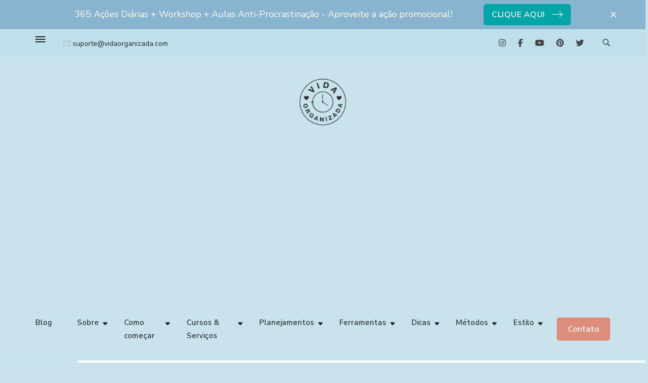

--- FILE ---
content_type: text/html; charset=UTF-8
request_url: https://vidaorganizada.com/tag/coaching/
body_size: 21383
content:
    <!DOCTYPE html>
    <html lang="pt-BR" prefix="og: http://ogp.me/ns#">
    <head itemscope itemtype="http://schema.org/WebSite">
	    <meta charset="UTF-8">
    <meta name="viewport" content="width=device-width, initial-scale=1">
    <link rel="profile" href="http://gmpg.org/xfn/11">
    <title>Coaching &#8211; Vida Organizada</title>
<meta name='robots' content='max-image-preview:large' />
	<style>img:is([sizes="auto" i], [sizes^="auto," i]) { contain-intrinsic-size: 3000px 1500px }</style>
	<link rel='dns-prefetch' href='//fonts.googleapis.com' />
<link rel='dns-prefetch' href='//www.googletagmanager.com' />
<link rel="alternate" type="application/rss+xml" title="Feed para Vida Organizada &raquo;" href="https://vidaorganizada.com/feed/" />
<link rel="alternate" type="application/rss+xml" title="Feed de comentários para Vida Organizada &raquo;" href="https://vidaorganizada.com/comments/feed/" />
<link rel="alternate" type="application/rss+xml" title="Feed de tag para Vida Organizada &raquo; Coaching" href="https://vidaorganizada.com/tag/coaching/feed/" />
<script type="text/javascript">
/* <![CDATA[ */
window._wpemojiSettings = {"baseUrl":"https:\/\/s.w.org\/images\/core\/emoji\/16.0.1\/72x72\/","ext":".png","svgUrl":"https:\/\/s.w.org\/images\/core\/emoji\/16.0.1\/svg\/","svgExt":".svg","source":{"concatemoji":"https:\/\/vidaorganizada.com\/wp-includes\/js\/wp-emoji-release.min.js?ver=6.8.3"}};
/*! This file is auto-generated */
!function(s,n){var o,i,e;function c(e){try{var t={supportTests:e,timestamp:(new Date).valueOf()};sessionStorage.setItem(o,JSON.stringify(t))}catch(e){}}function p(e,t,n){e.clearRect(0,0,e.canvas.width,e.canvas.height),e.fillText(t,0,0);var t=new Uint32Array(e.getImageData(0,0,e.canvas.width,e.canvas.height).data),a=(e.clearRect(0,0,e.canvas.width,e.canvas.height),e.fillText(n,0,0),new Uint32Array(e.getImageData(0,0,e.canvas.width,e.canvas.height).data));return t.every(function(e,t){return e===a[t]})}function u(e,t){e.clearRect(0,0,e.canvas.width,e.canvas.height),e.fillText(t,0,0);for(var n=e.getImageData(16,16,1,1),a=0;a<n.data.length;a++)if(0!==n.data[a])return!1;return!0}function f(e,t,n,a){switch(t){case"flag":return n(e,"\ud83c\udff3\ufe0f\u200d\u26a7\ufe0f","\ud83c\udff3\ufe0f\u200b\u26a7\ufe0f")?!1:!n(e,"\ud83c\udde8\ud83c\uddf6","\ud83c\udde8\u200b\ud83c\uddf6")&&!n(e,"\ud83c\udff4\udb40\udc67\udb40\udc62\udb40\udc65\udb40\udc6e\udb40\udc67\udb40\udc7f","\ud83c\udff4\u200b\udb40\udc67\u200b\udb40\udc62\u200b\udb40\udc65\u200b\udb40\udc6e\u200b\udb40\udc67\u200b\udb40\udc7f");case"emoji":return!a(e,"\ud83e\udedf")}return!1}function g(e,t,n,a){var r="undefined"!=typeof WorkerGlobalScope&&self instanceof WorkerGlobalScope?new OffscreenCanvas(300,150):s.createElement("canvas"),o=r.getContext("2d",{willReadFrequently:!0}),i=(o.textBaseline="top",o.font="600 32px Arial",{});return e.forEach(function(e){i[e]=t(o,e,n,a)}),i}function t(e){var t=s.createElement("script");t.src=e,t.defer=!0,s.head.appendChild(t)}"undefined"!=typeof Promise&&(o="wpEmojiSettingsSupports",i=["flag","emoji"],n.supports={everything:!0,everythingExceptFlag:!0},e=new Promise(function(e){s.addEventListener("DOMContentLoaded",e,{once:!0})}),new Promise(function(t){var n=function(){try{var e=JSON.parse(sessionStorage.getItem(o));if("object"==typeof e&&"number"==typeof e.timestamp&&(new Date).valueOf()<e.timestamp+604800&&"object"==typeof e.supportTests)return e.supportTests}catch(e){}return null}();if(!n){if("undefined"!=typeof Worker&&"undefined"!=typeof OffscreenCanvas&&"undefined"!=typeof URL&&URL.createObjectURL&&"undefined"!=typeof Blob)try{var e="postMessage("+g.toString()+"("+[JSON.stringify(i),f.toString(),p.toString(),u.toString()].join(",")+"));",a=new Blob([e],{type:"text/javascript"}),r=new Worker(URL.createObjectURL(a),{name:"wpTestEmojiSupports"});return void(r.onmessage=function(e){c(n=e.data),r.terminate(),t(n)})}catch(e){}c(n=g(i,f,p,u))}t(n)}).then(function(e){for(var t in e)n.supports[t]=e[t],n.supports.everything=n.supports.everything&&n.supports[t],"flag"!==t&&(n.supports.everythingExceptFlag=n.supports.everythingExceptFlag&&n.supports[t]);n.supports.everythingExceptFlag=n.supports.everythingExceptFlag&&!n.supports.flag,n.DOMReady=!1,n.readyCallback=function(){n.DOMReady=!0}}).then(function(){return e}).then(function(){var e;n.supports.everything||(n.readyCallback(),(e=n.source||{}).concatemoji?t(e.concatemoji):e.wpemoji&&e.twemoji&&(t(e.twemoji),t(e.wpemoji)))}))}((window,document),window._wpemojiSettings);
/* ]]> */
</script>
<style id='wp-emoji-styles-inline-css' type='text/css'>

	img.wp-smiley, img.emoji {
		display: inline !important;
		border: none !important;
		box-shadow: none !important;
		height: 1em !important;
		width: 1em !important;
		margin: 0 0.07em !important;
		vertical-align: -0.1em !important;
		background: none !important;
		padding: 0 !important;
	}
</style>
<link rel='stylesheet' id='wp-block-library-css' href='https://vidaorganizada.com/wp-includes/css/dist/block-library/style.min.css?ver=6.8.3' type='text/css' media='all' />
<style id='wp-block-library-theme-inline-css' type='text/css'>
.wp-block-audio :where(figcaption){color:#555;font-size:13px;text-align:center}.is-dark-theme .wp-block-audio :where(figcaption){color:#ffffffa6}.wp-block-audio{margin:0 0 1em}.wp-block-code{border:1px solid #ccc;border-radius:4px;font-family:Menlo,Consolas,monaco,monospace;padding:.8em 1em}.wp-block-embed :where(figcaption){color:#555;font-size:13px;text-align:center}.is-dark-theme .wp-block-embed :where(figcaption){color:#ffffffa6}.wp-block-embed{margin:0 0 1em}.blocks-gallery-caption{color:#555;font-size:13px;text-align:center}.is-dark-theme .blocks-gallery-caption{color:#ffffffa6}:root :where(.wp-block-image figcaption){color:#555;font-size:13px;text-align:center}.is-dark-theme :root :where(.wp-block-image figcaption){color:#ffffffa6}.wp-block-image{margin:0 0 1em}.wp-block-pullquote{border-bottom:4px solid;border-top:4px solid;color:currentColor;margin-bottom:1.75em}.wp-block-pullquote cite,.wp-block-pullquote footer,.wp-block-pullquote__citation{color:currentColor;font-size:.8125em;font-style:normal;text-transform:uppercase}.wp-block-quote{border-left:.25em solid;margin:0 0 1.75em;padding-left:1em}.wp-block-quote cite,.wp-block-quote footer{color:currentColor;font-size:.8125em;font-style:normal;position:relative}.wp-block-quote:where(.has-text-align-right){border-left:none;border-right:.25em solid;padding-left:0;padding-right:1em}.wp-block-quote:where(.has-text-align-center){border:none;padding-left:0}.wp-block-quote.is-large,.wp-block-quote.is-style-large,.wp-block-quote:where(.is-style-plain){border:none}.wp-block-search .wp-block-search__label{font-weight:700}.wp-block-search__button{border:1px solid #ccc;padding:.375em .625em}:where(.wp-block-group.has-background){padding:1.25em 2.375em}.wp-block-separator.has-css-opacity{opacity:.4}.wp-block-separator{border:none;border-bottom:2px solid;margin-left:auto;margin-right:auto}.wp-block-separator.has-alpha-channel-opacity{opacity:1}.wp-block-separator:not(.is-style-wide):not(.is-style-dots){width:100px}.wp-block-separator.has-background:not(.is-style-dots){border-bottom:none;height:1px}.wp-block-separator.has-background:not(.is-style-wide):not(.is-style-dots){height:2px}.wp-block-table{margin:0 0 1em}.wp-block-table td,.wp-block-table th{word-break:normal}.wp-block-table :where(figcaption){color:#555;font-size:13px;text-align:center}.is-dark-theme .wp-block-table :where(figcaption){color:#ffffffa6}.wp-block-video :where(figcaption){color:#555;font-size:13px;text-align:center}.is-dark-theme .wp-block-video :where(figcaption){color:#ffffffa6}.wp-block-video{margin:0 0 1em}:root :where(.wp-block-template-part.has-background){margin-bottom:0;margin-top:0;padding:1.25em 2.375em}
</style>
<style id='classic-theme-styles-inline-css' type='text/css'>
/*! This file is auto-generated */
.wp-block-button__link{color:#fff;background-color:#32373c;border-radius:9999px;box-shadow:none;text-decoration:none;padding:calc(.667em + 2px) calc(1.333em + 2px);font-size:1.125em}.wp-block-file__button{background:#32373c;color:#fff;text-decoration:none}
</style>
<style id='global-styles-inline-css' type='text/css'>
:root{--wp--preset--aspect-ratio--square: 1;--wp--preset--aspect-ratio--4-3: 4/3;--wp--preset--aspect-ratio--3-4: 3/4;--wp--preset--aspect-ratio--3-2: 3/2;--wp--preset--aspect-ratio--2-3: 2/3;--wp--preset--aspect-ratio--16-9: 16/9;--wp--preset--aspect-ratio--9-16: 9/16;--wp--preset--color--black: #000000;--wp--preset--color--cyan-bluish-gray: #abb8c3;--wp--preset--color--white: #ffffff;--wp--preset--color--pale-pink: #f78da7;--wp--preset--color--vivid-red: #cf2e2e;--wp--preset--color--luminous-vivid-orange: #ff6900;--wp--preset--color--luminous-vivid-amber: #fcb900;--wp--preset--color--light-green-cyan: #7bdcb5;--wp--preset--color--vivid-green-cyan: #00d084;--wp--preset--color--pale-cyan-blue: #8ed1fc;--wp--preset--color--vivid-cyan-blue: #0693e3;--wp--preset--color--vivid-purple: #9b51e0;--wp--preset--gradient--vivid-cyan-blue-to-vivid-purple: linear-gradient(135deg,rgba(6,147,227,1) 0%,rgb(155,81,224) 100%);--wp--preset--gradient--light-green-cyan-to-vivid-green-cyan: linear-gradient(135deg,rgb(122,220,180) 0%,rgb(0,208,130) 100%);--wp--preset--gradient--luminous-vivid-amber-to-luminous-vivid-orange: linear-gradient(135deg,rgba(252,185,0,1) 0%,rgba(255,105,0,1) 100%);--wp--preset--gradient--luminous-vivid-orange-to-vivid-red: linear-gradient(135deg,rgba(255,105,0,1) 0%,rgb(207,46,46) 100%);--wp--preset--gradient--very-light-gray-to-cyan-bluish-gray: linear-gradient(135deg,rgb(238,238,238) 0%,rgb(169,184,195) 100%);--wp--preset--gradient--cool-to-warm-spectrum: linear-gradient(135deg,rgb(74,234,220) 0%,rgb(151,120,209) 20%,rgb(207,42,186) 40%,rgb(238,44,130) 60%,rgb(251,105,98) 80%,rgb(254,248,76) 100%);--wp--preset--gradient--blush-light-purple: linear-gradient(135deg,rgb(255,206,236) 0%,rgb(152,150,240) 100%);--wp--preset--gradient--blush-bordeaux: linear-gradient(135deg,rgb(254,205,165) 0%,rgb(254,45,45) 50%,rgb(107,0,62) 100%);--wp--preset--gradient--luminous-dusk: linear-gradient(135deg,rgb(255,203,112) 0%,rgb(199,81,192) 50%,rgb(65,88,208) 100%);--wp--preset--gradient--pale-ocean: linear-gradient(135deg,rgb(255,245,203) 0%,rgb(182,227,212) 50%,rgb(51,167,181) 100%);--wp--preset--gradient--electric-grass: linear-gradient(135deg,rgb(202,248,128) 0%,rgb(113,206,126) 100%);--wp--preset--gradient--midnight: linear-gradient(135deg,rgb(2,3,129) 0%,rgb(40,116,252) 100%);--wp--preset--font-size--small: 13px;--wp--preset--font-size--medium: 20px;--wp--preset--font-size--large: 36px;--wp--preset--font-size--x-large: 42px;--wp--preset--spacing--20: 0.44rem;--wp--preset--spacing--30: 0.67rem;--wp--preset--spacing--40: 1rem;--wp--preset--spacing--50: 1.5rem;--wp--preset--spacing--60: 2.25rem;--wp--preset--spacing--70: 3.38rem;--wp--preset--spacing--80: 5.06rem;--wp--preset--shadow--natural: 6px 6px 9px rgba(0, 0, 0, 0.2);--wp--preset--shadow--deep: 12px 12px 50px rgba(0, 0, 0, 0.4);--wp--preset--shadow--sharp: 6px 6px 0px rgba(0, 0, 0, 0.2);--wp--preset--shadow--outlined: 6px 6px 0px -3px rgba(255, 255, 255, 1), 6px 6px rgba(0, 0, 0, 1);--wp--preset--shadow--crisp: 6px 6px 0px rgba(0, 0, 0, 1);}:where(.is-layout-flex){gap: 0.5em;}:where(.is-layout-grid){gap: 0.5em;}body .is-layout-flex{display: flex;}.is-layout-flex{flex-wrap: wrap;align-items: center;}.is-layout-flex > :is(*, div){margin: 0;}body .is-layout-grid{display: grid;}.is-layout-grid > :is(*, div){margin: 0;}:where(.wp-block-columns.is-layout-flex){gap: 2em;}:where(.wp-block-columns.is-layout-grid){gap: 2em;}:where(.wp-block-post-template.is-layout-flex){gap: 1.25em;}:where(.wp-block-post-template.is-layout-grid){gap: 1.25em;}.has-black-color{color: var(--wp--preset--color--black) !important;}.has-cyan-bluish-gray-color{color: var(--wp--preset--color--cyan-bluish-gray) !important;}.has-white-color{color: var(--wp--preset--color--white) !important;}.has-pale-pink-color{color: var(--wp--preset--color--pale-pink) !important;}.has-vivid-red-color{color: var(--wp--preset--color--vivid-red) !important;}.has-luminous-vivid-orange-color{color: var(--wp--preset--color--luminous-vivid-orange) !important;}.has-luminous-vivid-amber-color{color: var(--wp--preset--color--luminous-vivid-amber) !important;}.has-light-green-cyan-color{color: var(--wp--preset--color--light-green-cyan) !important;}.has-vivid-green-cyan-color{color: var(--wp--preset--color--vivid-green-cyan) !important;}.has-pale-cyan-blue-color{color: var(--wp--preset--color--pale-cyan-blue) !important;}.has-vivid-cyan-blue-color{color: var(--wp--preset--color--vivid-cyan-blue) !important;}.has-vivid-purple-color{color: var(--wp--preset--color--vivid-purple) !important;}.has-black-background-color{background-color: var(--wp--preset--color--black) !important;}.has-cyan-bluish-gray-background-color{background-color: var(--wp--preset--color--cyan-bluish-gray) !important;}.has-white-background-color{background-color: var(--wp--preset--color--white) !important;}.has-pale-pink-background-color{background-color: var(--wp--preset--color--pale-pink) !important;}.has-vivid-red-background-color{background-color: var(--wp--preset--color--vivid-red) !important;}.has-luminous-vivid-orange-background-color{background-color: var(--wp--preset--color--luminous-vivid-orange) !important;}.has-luminous-vivid-amber-background-color{background-color: var(--wp--preset--color--luminous-vivid-amber) !important;}.has-light-green-cyan-background-color{background-color: var(--wp--preset--color--light-green-cyan) !important;}.has-vivid-green-cyan-background-color{background-color: var(--wp--preset--color--vivid-green-cyan) !important;}.has-pale-cyan-blue-background-color{background-color: var(--wp--preset--color--pale-cyan-blue) !important;}.has-vivid-cyan-blue-background-color{background-color: var(--wp--preset--color--vivid-cyan-blue) !important;}.has-vivid-purple-background-color{background-color: var(--wp--preset--color--vivid-purple) !important;}.has-black-border-color{border-color: var(--wp--preset--color--black) !important;}.has-cyan-bluish-gray-border-color{border-color: var(--wp--preset--color--cyan-bluish-gray) !important;}.has-white-border-color{border-color: var(--wp--preset--color--white) !important;}.has-pale-pink-border-color{border-color: var(--wp--preset--color--pale-pink) !important;}.has-vivid-red-border-color{border-color: var(--wp--preset--color--vivid-red) !important;}.has-luminous-vivid-orange-border-color{border-color: var(--wp--preset--color--luminous-vivid-orange) !important;}.has-luminous-vivid-amber-border-color{border-color: var(--wp--preset--color--luminous-vivid-amber) !important;}.has-light-green-cyan-border-color{border-color: var(--wp--preset--color--light-green-cyan) !important;}.has-vivid-green-cyan-border-color{border-color: var(--wp--preset--color--vivid-green-cyan) !important;}.has-pale-cyan-blue-border-color{border-color: var(--wp--preset--color--pale-cyan-blue) !important;}.has-vivid-cyan-blue-border-color{border-color: var(--wp--preset--color--vivid-cyan-blue) !important;}.has-vivid-purple-border-color{border-color: var(--wp--preset--color--vivid-purple) !important;}.has-vivid-cyan-blue-to-vivid-purple-gradient-background{background: var(--wp--preset--gradient--vivid-cyan-blue-to-vivid-purple) !important;}.has-light-green-cyan-to-vivid-green-cyan-gradient-background{background: var(--wp--preset--gradient--light-green-cyan-to-vivid-green-cyan) !important;}.has-luminous-vivid-amber-to-luminous-vivid-orange-gradient-background{background: var(--wp--preset--gradient--luminous-vivid-amber-to-luminous-vivid-orange) !important;}.has-luminous-vivid-orange-to-vivid-red-gradient-background{background: var(--wp--preset--gradient--luminous-vivid-orange-to-vivid-red) !important;}.has-very-light-gray-to-cyan-bluish-gray-gradient-background{background: var(--wp--preset--gradient--very-light-gray-to-cyan-bluish-gray) !important;}.has-cool-to-warm-spectrum-gradient-background{background: var(--wp--preset--gradient--cool-to-warm-spectrum) !important;}.has-blush-light-purple-gradient-background{background: var(--wp--preset--gradient--blush-light-purple) !important;}.has-blush-bordeaux-gradient-background{background: var(--wp--preset--gradient--blush-bordeaux) !important;}.has-luminous-dusk-gradient-background{background: var(--wp--preset--gradient--luminous-dusk) !important;}.has-pale-ocean-gradient-background{background: var(--wp--preset--gradient--pale-ocean) !important;}.has-electric-grass-gradient-background{background: var(--wp--preset--gradient--electric-grass) !important;}.has-midnight-gradient-background{background: var(--wp--preset--gradient--midnight) !important;}.has-small-font-size{font-size: var(--wp--preset--font-size--small) !important;}.has-medium-font-size{font-size: var(--wp--preset--font-size--medium) !important;}.has-large-font-size{font-size: var(--wp--preset--font-size--large) !important;}.has-x-large-font-size{font-size: var(--wp--preset--font-size--x-large) !important;}
:where(.wp-block-post-template.is-layout-flex){gap: 1.25em;}:where(.wp-block-post-template.is-layout-grid){gap: 1.25em;}
:where(.wp-block-columns.is-layout-flex){gap: 2em;}:where(.wp-block-columns.is-layout-grid){gap: 2em;}
:root :where(.wp-block-pullquote){font-size: 1.5em;line-height: 1.6;}
</style>
<link rel='stylesheet' id='blossomthemes-email-newsletter-css' href='https://vidaorganizada.com/wp-content/plugins/blossomthemes-email-newsletter/public/css/blossomthemes-email-newsletter-public.min.css?ver=2.2.10' type='text/css' media='all' />
<link rel='stylesheet' id='blossomthemes-toolkit-css' href='https://vidaorganizada.com/wp-content/plugins/blossomthemes-toolkit/public/css/blossomthemes-toolkit-public.min.css?ver=2.2.7' type='text/css' media='all' />
<link rel='stylesheet' id='contact-form-7-css' href='https://vidaorganizada.com/wp-content/plugins/contact-form-7/includes/css/styles.css?ver=6.0.6' type='text/css' media='all' />
<link rel='stylesheet' id='wheeloflife-frontend-css' href='https://vidaorganizada.com/wp-content/plugins/wheel-of-life/app/build/wheelsFrontendCSS.css?ver=1748769260' type='text/css' media='all' />
<link rel='stylesheet' id='toastr-css' href='https://vidaorganizada.com/wp-content/plugins/wheel-of-life//assets/admin/css/toastr.min.css?ver=2.1.3' type='text/css' media='all' />
<link rel='stylesheet' id='seva-google-fonts-css' href='https://fonts.googleapis.com/css?family=Nunito+Sans%3A200%2C300%2Cregular%2C500%2C600%2C700%2C800%2C900%2C200italic%2C300italic%2Citalic%2C500italic%2C600italic%2C700italic%2C800italic%2C900italic%7CRoboto+Slab%3A100%2C200%2C300%2Cregular%2C500%2C600%2C700%2C800%2C900%7CNunito+Sans%3Aregular%7CDM+Serif+Display%3Aregular' type='text/css' media='all' />
<link rel='stylesheet' id='owl-carousel-css' href='https://vidaorganizada.com/wp-content/themes/seva/css/owl.carousel.min.css?ver=2.3.4' type='text/css' media='all' />
<link rel='stylesheet' id='animate-css' href='https://vidaorganizada.com/wp-content/themes/seva/css/animate.min.css?ver=3.5.2' type='text/css' media='all' />
<link rel='stylesheet' id='seva-css' href='https://vidaorganizada.com/wp-content/themes/seva/style.css?ver=2.1.6' type='text/css' media='all' />
<link rel='stylesheet' id='seva-elementor-css' href='https://vidaorganizada.com/wp-content/themes/seva/css/elementor.min.css?ver=2.1.6' type='text/css' media='all' />
<link rel='stylesheet' id='seva-gutenberg-css' href='https://vidaorganizada.com/wp-content/themes/seva/css/gutenberg.min.css?ver=2.1.6' type='text/css' media='all' />
<style id='akismet-widget-style-inline-css' type='text/css'>

			.a-stats {
				--akismet-color-mid-green: #357b49;
				--akismet-color-white: #fff;
				--akismet-color-light-grey: #f6f7f7;

				max-width: 350px;
				width: auto;
			}

			.a-stats * {
				all: unset;
				box-sizing: border-box;
			}

			.a-stats strong {
				font-weight: 600;
			}

			.a-stats a.a-stats__link,
			.a-stats a.a-stats__link:visited,
			.a-stats a.a-stats__link:active {
				background: var(--akismet-color-mid-green);
				border: none;
				box-shadow: none;
				border-radius: 8px;
				color: var(--akismet-color-white);
				cursor: pointer;
				display: block;
				font-family: -apple-system, BlinkMacSystemFont, 'Segoe UI', 'Roboto', 'Oxygen-Sans', 'Ubuntu', 'Cantarell', 'Helvetica Neue', sans-serif;
				font-weight: 500;
				padding: 12px;
				text-align: center;
				text-decoration: none;
				transition: all 0.2s ease;
			}

			/* Extra specificity to deal with TwentyTwentyOne focus style */
			.widget .a-stats a.a-stats__link:focus {
				background: var(--akismet-color-mid-green);
				color: var(--akismet-color-white);
				text-decoration: none;
			}

			.a-stats a.a-stats__link:hover {
				filter: brightness(110%);
				box-shadow: 0 4px 12px rgba(0, 0, 0, 0.06), 0 0 2px rgba(0, 0, 0, 0.16);
			}

			.a-stats .count {
				color: var(--akismet-color-white);
				display: block;
				font-size: 1.5em;
				line-height: 1.4;
				padding: 0 13px;
				white-space: nowrap;
			}
		
</style>
<script type="text/javascript" id="jquery-core-js-extra">
/* <![CDATA[ */
var bten_ajax_data = {"ajaxurl":"https:\/\/vidaorganizada.com\/wp-admin\/admin-ajax.php"};
/* ]]> */
</script>
<script type="text/javascript" src="https://vidaorganizada.com/wp-includes/js/jquery/jquery.min.js?ver=3.7.1" id="jquery-core-js"></script>
<script type="text/javascript" src="https://vidaorganizada.com/wp-includes/js/jquery/jquery-migrate.min.js?ver=3.4.1" id="jquery-migrate-js"></script>
<link rel="https://api.w.org/" href="https://vidaorganizada.com/wp-json/" /><link rel="alternate" title="JSON" type="application/json" href="https://vidaorganizada.com/wp-json/wp/v2/tags/1228" /><link rel="EditURI" type="application/rsd+xml" title="RSD" href="https://vidaorganizada.com/xmlrpc.php?rsd" />
<meta name="generator" content="WordPress 6.8.3" />
		<!-- Custom Logo: hide header text -->
		<style id="custom-logo-css" type="text/css">
			.site-title, .site-description {
				position: absolute;
				clip-path: inset(50%);
			}
		</style>
		<meta name="generator" content="Site Kit by Google 1.153.0" /><!-- Google Tag Manager -->
<script>(function(w,d,s,l,i){w[l]=w[l]||[];w[l].push({'gtm.start':
new Date().getTime(),event:'gtm.js'});var f=d.getElementsByTagName(s)[0],
j=d.createElement(s),dl=l!='dataLayer'?'&l='+l:'';j.async=true;j.src=
'https://www.googletagmanager.com/gtm.js?id='+i+dl;f.parentNode.insertBefore(j,f);
})(window,document,'script','dataLayer','GTM-P6KXQ4M');</script>
<!-- End Google Tag Manager -->

<meta name="facebook-domain-verification" content="4vq7795vc2csiuagj7p23bxs06teao" /><meta property="og:title" content="Coaching" />
<meta property="og:type" content="website" />
<meta property="og:image" content="https://vidaorganizada.com/wp-content/uploads/2024/12/cropped-cropped-cropped-cropped-cropped-Logo-Vida-Organizada-2024-PB.png" />
<meta property="og:image" content="https://vidaorganizada.com/wp-content/uploads/2024/09/cropped-cropped-18.png" />
<meta property="og:description" content="coragem 💪🏻 transformação 🔥 autoconhecimento 📓" />
<meta property="og:locale" content="pt_BR" />
<meta property="og:site_name" content="Vida Organizada" />
<meta name="twitter:card" content="summary" />
<script async src="https://pagead2.googlesyndication.com/pagead/js/adsbygoogle.js?client=ca-pub-1346061585991744"
     crossorigin="anonymous"></script><link rel="icon" href="https://vidaorganizada.com/wp-content/uploads/2024/12/cropped-cropped-cropped-cropped-cropped-Logo-Vida-Organizada-2024-PB-32x32.png" sizes="32x32" />
<link rel="icon" href="https://vidaorganizada.com/wp-content/uploads/2024/12/cropped-cropped-cropped-cropped-cropped-Logo-Vida-Organizada-2024-PB-192x192.png" sizes="192x192" />
<link rel="apple-touch-icon" href="https://vidaorganizada.com/wp-content/uploads/2024/12/cropped-cropped-cropped-cropped-cropped-Logo-Vida-Organizada-2024-PB-180x180.png" />
<meta name="msapplication-TileImage" content="https://vidaorganizada.com/wp-content/uploads/2024/12/cropped-cropped-cropped-cropped-cropped-Logo-Vida-Organizada-2024-PB-270x270.png" />
<style type='text/css' media='all'>
    section#wheel-of-life_section {
        background-color: #fff8f5;
    }

    .btn-readmore::after, .btn-readmore:visited::after {
        background-image: url('data:image/svg+xml; uft-8, <svg xmlns="http://www.w3.org/2000/svg" width="21.956" height="13.496" viewBox="0 0 21.956 13.496"><g id="Group_1417" data-name="Group 1417" transform="translate(-721 -3593.056)"><path id="Path_1" data-name="Path 1" d="M1062.334,244.108h20.837" transform="translate(-340.835 3355.706)" fill="none" stroke="%2303a6a6" stroke-linecap="round" stroke-width="1"/><path id="Path_2" data-name="Path 2" d="M1086.915,226.065c.695,2.593,1.669,4.985,6.7,6.143" transform="translate(-351.258 3367.603)" fill="none" stroke="%2303a6a6" stroke-linecap="round" stroke-width="1"/><path id="Path_3" data-name="Path 3" d="M1086.915,232.208c.695-2.593,1.669-4.985,6.7-6.143" transform="translate(-351.258 3373.731)" fill="none" stroke="%2303a6a6" stroke-linecap="round" stroke-width="1"/></g></svg>');
    }
    
    .btn-readmore:hover::after, .btn-readmore:visited:hover::after {
        background-image: url('data:image/svg+xml; uft-8, <svg xmlns="http://www.w3.org/2000/svg" width="21.956" height="13.496" viewBox="0 0 21.956 13.496"><g id="Group_1417" data-name="Group 1417" transform="translate(-721 -3593.056)"><path id="Path_1" data-name="Path 1" d="M1062.334,244.108h20.837" transform="translate(-340.835 3355.706)" fill="none" stroke="%23de8d7b" stroke-linecap="round" stroke-width="1"/><path id="Path_2" data-name="Path 2" d="M1086.915,226.065c.695,2.593,1.669,4.985,6.7,6.143" transform="translate(-351.258 3367.603)" fill="none" stroke="%23de8d7b" stroke-linecap="round" stroke-width="1"/><path id="Path_3" data-name="Path 3" d="M1086.915,232.208c.695-2.593,1.669-4.985,6.7-6.143" transform="translate(-351.258 3373.731)" fill="none" stroke="%23de8d7b" stroke-linecap="round" stroke-width="1"/></g></svg>');
    }

    .cta-section-two .widget_blossomtheme_companion_cta_widget .left .blossomtheme-cta-container::before {
        background-image: url('data:image/svg+xml; utf-8, <svg xmlns="http://www.w3.org/2000/svg" width="164.571" height="31.596" viewBox="0 0 164.571 31.596"><g id="Group_4384" data-name="Group 4384" transform="translate(-1006.431 -9374.817) rotate(-1)"><path id="Path_2" data-name="Path 2" d="M0,0C1.065,3.973,2.558,7.638,10.264,9.411" transform="translate(996.156 9402.237) rotate(26)" fill="none" stroke="%2303a6a6" stroke-linecap="round" stroke-width="2"/><path id="Path_3" data-name="Path 3" d="M0,9.411C1.065,5.439,2.558,1.773,10.264,0" transform="translate(992.039 9410.677) rotate(26)" fill="none" stroke="%2303a6a6" stroke-linecap="round" stroke-width="2"/><path id="Path_23545" data-name="Path 23545" d="M7120.348,9406.9c32.079-16.261,86.3-31.426,155.039,1.042" transform="translate(-6276.387 5.928)" fill="none" stroke="%2303a6a6" stroke-linecap="round" stroke-width="2"/></g></svg>');
    }

    .comments-area .comment-list .comment .comment-body .reply .comment-reply-link::after, .comments-area ol .comment .comment-body .reply .comment-reply-link::after {
        background-image: url('data:image/svg+xml; utf-8, <svg xmlns="http://www.w3.org/2000/svg" width="18.185" height="13.277" viewBox="0 0 18.185 13.277"><g id="Group_1417" data-name="Group 1417" transform="translate(-721 0.612)"><path id="Path_1" data-name="Path 1" d="M1062.334,244.108H1079.4" transform="translate(-340.835 -238.074)" fill="none" stroke="%2303a6a6" stroke-linecap="round" stroke-width="1"/><path id="Path_2" data-name="Path 2" d="M1086.915,226.065c.695,2.593,1.669,4.985,6.7,6.143" transform="translate(-355.028 -226.065)" fill="none" stroke="%2303a6a6" stroke-linecap="round" stroke-width="1"/><path id="Path_3" data-name="Path 3" d="M1086.915,232.208c.695-2.593,1.669-4.985,6.7-6.143" transform="translate(-355.028 -220.155)" fill="none" stroke="%2303a6a6" stroke-linecap="round" stroke-width="1"/></g></svg>');
    }

    .owl-nav button.owl-prev {
        background-image: url('data:image/svg+xml; utf-8, <svg xmlns="http://www.w3.org/2000/svg" width="32.309" height="20.164" viewBox="0 0 32.309 20.164"><g id="Group_1442" data-name="Group 1442" transform="translate(-111.801 -7500.775)"><path id="Path_1" data-name="Path 1" d="M1092.416,244.108h-30.082" transform="translate(-949.306 7266.763)" fill="none" stroke="%2303a6a6" stroke-linecap="round" stroke-width="2"/><path id="Path_2" data-name="Path 2" d="M1096.586,226.065c-1,3.743-2.41,7.2-9.671,8.868" transform="translate(-973.915 7275.936)" fill="none" stroke="%2303a6a6" stroke-linecap="round" stroke-width="2"/><path id="Path_3" data-name="Path 3" d="M1096.586,234.933c-1-3.743-2.41-7.2-9.671-8.868" transform="translate(-973.915 7284.782)" fill="none" stroke="%2303a6a6" stroke-linecap="round" stroke-width="2"/></g></svg>') !important;
    }
    .owl-nav button.owl-next {
        background-image: url('data:image/svg+xml; utf-8, <svg xmlns="http://www.w3.org/2000/svg" width="32.309" height="20.165" viewBox="0 0 32.309 20.165"><g id="Group_1441" data-name="Group 1441" transform="translate(-169.747 -7500.775)"><path id="Path_1" data-name="Path 1" d="M1062.334,244.108h30.082" transform="translate(-891.588 7266.763)" fill="none" stroke="%2303a6a6" stroke-linecap="round" stroke-width="2"/><path id="Path_2" data-name="Path 2" d="M1086.915,226.065c1,3.743,2.41,7.2,9.671,8.868" transform="translate(-895.73 7275.936)" fill="none" stroke="%2303a6a6" stroke-linecap="round" stroke-width="2"/><path id="Path_3" data-name="Path 3" d="M1086.915,234.933c1-3.743,2.41-7.2,9.671-8.868" transform="translate(-895.73 7284.782)" fill="none" stroke="%2303a6a6" stroke-linecap="round" stroke-width="2"/></g></svg>') !important;
    }

    .resources-section .post .content-wrap .button-wrap a::after {
        background-image: url('data:image/svg+xml; uft-8, <svg xmlns="http://www.w3.org/2000/svg" width="21.956" height="13.496" viewBox="0 0 21.956 13.496"><g id="Group_1417" data-name="Group 1417" transform="translate(-721 -3593.056)"><path id="Path_1" data-name="Path 1" d="M1062.334,244.108h20.837" transform="translate(-340.835 3355.706)" fill="none" stroke="%2303a6a6" stroke-linecap="round" stroke-width="1"/><path id="Path_2" data-name="Path 2" d="M1086.915,226.065c.695,2.593,1.669,4.985,6.7,6.143" transform="translate(-351.258 3367.603)" fill="none" stroke="%2303a6a6" stroke-linecap="round" stroke-width="1"/><path id="Path_3" data-name="Path 3" d="M1086.915,232.208c.695-2.593,1.669-4.985,6.7-6.143" transform="translate(-351.258 3373.731)" fill="none" stroke="%2303a6a6" stroke-linecap="round" stroke-width="1"/></g></svg>');
    }

    .resources-section .post .content-wrap .button-wrap a:hover::after {
        background-image: url('data:image/svg+xml; uft-8, <svg xmlns="http://www.w3.org/2000/svg" width="21.956" height="13.496" viewBox="0 0 21.956 13.496"><g id="Group_1417" data-name="Group 1417" transform="translate(-721 -3593.056)"><path id="Path_1" data-name="Path 1" d="M1062.334,244.108h20.837" transform="translate(-340.835 3355.706)" fill="none" stroke="%23de8d7b" stroke-linecap="round" stroke-width="1"/><path id="Path_2" data-name="Path 2" d="M1086.915,226.065c.695,2.593,1.669,4.985,6.7,6.143" transform="translate(-351.258 3367.603)" fill="none" stroke="%23de8d7b" stroke-linecap="round" stroke-width="1"/><path id="Path_3" data-name="Path 3" d="M1086.915,232.208c.695-2.593,1.669-4.985,6.7-6.143" transform="translate(-351.258 3373.731)" fill="none" stroke="%23de8d7b" stroke-linecap="round" stroke-width="1"/></g></svg>');
    }

    .cta-section-two .widget_blossomtheme_companion_cta_widget .centered .blossomtheme-cta-container .button-wrap::before, .cta-section-two .widget_blossomtheme_companion_cta_widget .left .blossomtheme-cta-container .button-wrap::before, .cta-section-two .widget_blossomtheme_companion_cta_widget .right .blossomtheme-cta-container .button-wrap::before, .cta-section-two .widget_blossomtheme_companion_cta_widget .bttk-cta-bg .blossomtheme-cta-container .button-wrap::before {
        background-image: url('data:image/svg+xml; utf-8, <svg xmlns="http://www.w3.org/2000/svg" width="164.571" height="31.596" viewBox="0 0 164.571 31.596"><g id="Group_4384" data-name="Group 4384" transform="translate(-1006.431 -9374.817) rotate(-1)"><path id="Path_2" data-name="Path 2" d="M0,0C1.065,3.973,2.558,7.638,10.264,9.411" transform="translate(996.156 9402.237) rotate(26)" fill="none" stroke="%2303a6a6" stroke-linecap="round" stroke-width="2"/><path id="Path_3" data-name="Path 3" d="M0,9.411C1.065,5.439,2.558,1.773,10.264,0" transform="translate(992.039 9410.677) rotate(26)" fill="none" stroke="%2303a6a6" stroke-linecap="round" stroke-width="2"/><path id="Path_23545" data-name="Path 23545" d="M7120.348,9406.9c32.079-16.261,86.3-31.426,155.039,1.042" transform="translate(-6276.387 5.928)" fill="none" stroke="%2303a6a6" stroke-linecap="round" stroke-width="2"/></g></svg>');
    }
    .content-newsletter .blossomthemes-email-newsletter-wrapper.bg-img:after,
    .widget_blossomthemes_email_newsletter_widget .blossomthemes-email-newsletter-wrapper:after{
        background: rgba(3, 166, 166, 0.8);    }
    
    :root {
		--primary-color: #03a6a6;
		--primary-color-rgb: 3, 166, 166;
        --secondary-color: #de8d7b;
        --secondary-color-rgb: 222, 141, 123;
        --font-color: #222222;
        --font-color-rgb: 34, 34, 34;
        --global-body-font: Nunito Sans;
        --global-heading-font: Roboto Slab;
        --background-color: #c9e3ed;
        --background-color-rgb: 201, 227, 237;
	}

    body{
        font-size: 18px;
    }
    
            .about-section .bg-graphic::before {
            background-image: url("https://vidaorganizada.com/wp-content/themes/seva/images/about-bg-img.png");
        }
                .process-section::before, .process-section:after {
            background-image: url("https://vidaorganizada.com/wp-content/themes/seva/images/process-bg-img.png");
        }
                .contact-section .section-grid .widget:last-child::after {
            background-image: url("https://vidaorganizada.com/wp-content/themes/seva/images/contact-bg-img.png");
        }
            
    .sticky-bar-content {
        background: #88b4cf;
        color: #ffffff;
    }

    .site-title{    
        font-size   : 30px;
        font-family : Nunito Sans;
        font-weight : 400;
        font-style  : normal;        
    }
    
    .site-title a{
		color: #222222;
	}

	.custom-logo-link img{
        width    : 98px;
        max-width: 100%;
    }
    
    .site-main .entry-content h1{
        font-family: DM Serif Display;
        font-size: 46px;        
    }
    
    .site-main .entry-content h2{
        font-family: DM Serif Display;
        font-size: 40px;
    }
    
    .site-main .entry-content h3{
        font-family: DM Serif Display;
        font-size: 33px;
    }
    
    .site-main .entry-content h4{
        font-family: DM Serif Display;
        font-size: 28px;
    }
    
    .site-main .entry-content h5{
        font-family: DM Serif Display;
        font-size: 20px;
    }
    
    .site-main .entry-content h6{
        font-family: DM Serif Display;
        font-size: 16px;
    }

    .testimonial-section .testimonial-inner-wrapper .bttk-testimonial-inner-holder .testimonial-content{
        font-size: 20px;
    }

    .banner-six .site-banner .wp-custom-header::after, .banner-one .site-banner .wp-custom-header::after,
    .banner-five .site-banner .wp-custom-header::after {
        background-image: url('data:image/svg+xml; utf-8, <svg xmlns="http://www.w3.org/2000/svg" width="244.614" height="164.143" viewBox="0 0 244.614 164.143"><path id="Path_23534" data-name="Path 23534" d="M1513.342,1474.683c-12.991,20.683-27.714,50.705-20.785,64.049s23.406,47.37,43.747,51.373,26.041,9.557,39.027,7.556,12.022,4.446,45.682,1.793,29.544-16.12,49.463-22.792,36.18-13.532,44.84-13.532,30.994-37.742,13.673-55.089-125.577-73.39-157.621-72.056S1513.342,1474.683,1513.342,1474.683Z" transform="translate(-1490.783 -1435.963)" fill="%2303a6a6"/></svg>');
    }
           
    </style>		<style type="text/css" id="wp-custom-css">
			
		</style>
		</head>

<body class="archive tag tag-coaching tag-1228 wp-custom-logo wp-theme-seva hfeed seva-has-blocks rightsidebar classic-layout last-widget-sticky" itemscope itemtype="http://schema.org/WebPage">

<!-- Google Tag Manager (noscript) -->
<noscript><iframe src="https://www.googletagmanager.com/ns.html?id=GTM-P6KXQ4M"
height="0" width="0" style="display:none;visibility:hidden"></iframe></noscript>
<!-- End Google Tag Manager (noscript) -->    <div id="page" class="site">
        <a class="skip-link screen-reader-text" href="#content">Skip to content (Press Enter)</a>
                <div class="sticky-t-bar active">
                <div class="sticky-bar-content">
                    <div class="container">
                        <span> 365 Ações Diárias + Workshop + Aulas Anti-Procrastinação - Aproveite a ação promocional! </span>
                        <a class="btn-readmore" href="https://vidaorg.com/procrastinacao">CLIQUE AQUI</a>                    </div><!-- .container -->
                </div><!-- .sticky-bar-content -->
                <button class="close"></button>
            </div><!-- .sticky-t-bar -->
            
<header id="masthead" class="site-header style-three" itemscope itemtype="http://schema.org/WPHeader">
	<div class="header-top">
		<div class="container">
			<div class="header-left">
				    	<nav id="secondary-nav" class="secondary-menu">
            <button class="toggle-btn">
                <span class="toggle-bar"></span>
                <span class="toggle-bar"></span>
                <span class="toggle-bar"></span>
            </button>
    		<div class="menu-menu-principal-fev-2021-container"><ul id="secondary-menu" class="nav-menu"><li id="menu-item-47871" class="menu-item menu-item-type-post_type menu-item-object-page menu-item-47871"><a href="https://vidaorganizada.com/blog-2/">Blog</a></li>
<li id="menu-item-40650" class="menu-item menu-item-type-post_type menu-item-object-page menu-item-has-children menu-item-40650"><a href="https://vidaorganizada.com/sobre/">Sobre</a>
<ul class="sub-menu">
	<li id="menu-item-40812" class="menu-item menu-item-type-custom menu-item-object-custom menu-item-40812"><a href="https://vidaorganizada.com/sobre/">Quem é a Thais e o Vida Organizada</a></li>
	<li id="menu-item-41031" class="menu-item menu-item-type-post_type menu-item-object-page menu-item-41031"><a href="https://vidaorganizada.com/mentores/">Mentores MVO</a></li>
	<li id="menu-item-40827" class="menu-item menu-item-type-custom menu-item-object-custom menu-item-40827"><a href="https://vidaorganizada.com/quem-trabalha-no-vida-organizada/">Equipe</a></li>
	<li id="menu-item-38360" class="menu-item menu-item-type-post_type menu-item-object-page menu-item-38360"><a href="https://vidaorganizada.com/livros/">Livros publicados</a></li>
	<li id="menu-item-40813" class="menu-item menu-item-type-post_type menu-item-object-post menu-item-40813"><a href="https://vidaorganizada.com/ressignificando-o-blog/">História do Blog</a></li>
	<li id="menu-item-40814" class="menu-item menu-item-type-custom menu-item-object-custom menu-item-40814"><a href="https://www.youtube.com/watch?v=QPAYmzfTRfE">Apresentação Pessoal</a></li>
	<li id="menu-item-40821" class="menu-item menu-item-type-post_type menu-item-object-page menu-item-40821"><a href="https://vidaorganizada.com/timeline/">Timeline</a></li>
	<li id="menu-item-40656" class="menu-item menu-item-type-custom menu-item-object-custom menu-item-has-children menu-item-40656"><a href="#">Arquivo de Posts</a>
	<ul class="sub-menu">
		<li id="menu-item-40675" class="menu-item menu-item-type-custom menu-item-object-custom menu-item-40675"><a href="http://vidaorganizada.com/2024">2024</a></li>
		<li id="menu-item-40674" class="menu-item menu-item-type-custom menu-item-object-custom menu-item-40674"><a href="http://vidaorganizada.com/2023">2023</a></li>
		<li id="menu-item-40673" class="menu-item menu-item-type-custom menu-item-object-custom menu-item-40673"><a href="http://vidaorganizada.com/2022">2022</a></li>
		<li id="menu-item-40672" class="menu-item menu-item-type-custom menu-item-object-custom menu-item-40672"><a href="http://vidaorganizada.com/2021">2021</a></li>
		<li id="menu-item-40671" class="menu-item menu-item-type-custom menu-item-object-custom menu-item-40671"><a href="http://vidaorganizada.com/2020">2020</a></li>
		<li id="menu-item-40670" class="menu-item menu-item-type-custom menu-item-object-custom menu-item-40670"><a href="http://vidaorganizada.com/2019">2019</a></li>
		<li id="menu-item-40669" class="menu-item menu-item-type-custom menu-item-object-custom menu-item-40669"><a href="http://vidaorganizada.com/2018">2018</a></li>
		<li id="menu-item-40668" class="menu-item menu-item-type-custom menu-item-object-custom menu-item-40668"><a href="http://vidaorganizada.com/2017">2017</a></li>
		<li id="menu-item-40667" class="menu-item menu-item-type-custom menu-item-object-custom menu-item-40667"><a href="http://vidaorganizada.com/2016">2016</a></li>
		<li id="menu-item-40666" class="menu-item menu-item-type-custom menu-item-object-custom menu-item-40666"><a href="http://vidaorganizada.com/2015">2015</a></li>
		<li id="menu-item-40665" class="menu-item menu-item-type-custom menu-item-object-custom menu-item-40665"><a href="http://vidaorganizada.com/2014">2014</a></li>
		<li id="menu-item-40664" class="menu-item menu-item-type-custom menu-item-object-custom menu-item-40664"><a href="http://vidaorganizada.com/2013">2013</a></li>
		<li id="menu-item-40663" class="menu-item menu-item-type-custom menu-item-object-custom menu-item-40663"><a href="http://vidaorganizada.com/2012">2012</a></li>
		<li id="menu-item-40662" class="menu-item menu-item-type-custom menu-item-object-custom menu-item-40662"><a href="http://vidaorganizada.com/2011">2011</a></li>
		<li id="menu-item-40661" class="menu-item menu-item-type-custom menu-item-object-custom menu-item-40661"><a href="http://vidaorganizada.com/2010">2010</a></li>
		<li id="menu-item-40660" class="menu-item menu-item-type-custom menu-item-object-custom menu-item-40660"><a href="http://vidaorganizada.com/2009">2009</a></li>
		<li id="menu-item-40659" class="menu-item menu-item-type-custom menu-item-object-custom menu-item-40659"><a href="http://vidaorganizada.com/2008">2008</a></li>
		<li id="menu-item-40658" class="menu-item menu-item-type-custom menu-item-object-custom menu-item-40658"><a href="http://vidaorganizada.com/2007">2007</a></li>
		<li id="menu-item-40657" class="menu-item menu-item-type-custom menu-item-object-custom menu-item-40657"><a href="http://vidaorganizada.com/2006">2006</a></li>
	</ul>
</li>
	<li id="menu-item-40831" class="menu-item menu-item-type-taxonomy menu-item-object-category menu-item-40831"><a href="https://vidaorganizada.com/categoria/outras/blog/diario-da-thais/">Diário da Thais</a></li>
	<li id="menu-item-40810" class="menu-item menu-item-type-post_type menu-item-object-page menu-item-40810"><a href="https://vidaorganizada.com/porque-alguns-posts-estao-com-problemas-de-caracteres/">Porque alguns posts estão com problemas de caracteres?</a></li>
	<li id="menu-item-40829" class="menu-item menu-item-type-post_type menu-item-object-post menu-item-40829"><a href="https://vidaorganizada.com/sobre-as-mudancas-nos-meus-perfis-do-instagram/">Sobre as mudanças nos meus perfis do Instagram</a></li>
</ul>
</li>
<li id="menu-item-40828" class="menu-item menu-item-type-custom menu-item-object-custom menu-item-has-children menu-item-40828"><a href="https://hotmart.com/pt-br/marketplace/produtos/a-agenda-que-vai-te-trazer-constancia/L94405206P">Como começar</a>
<ul class="sub-menu">
	<li id="menu-item-41910" class="menu-item menu-item-type-custom menu-item-object-custom menu-item-41910"><a href="https://vidaorganizada.com/rodadavida/">Faça um diagnóstico das áreas da sua vida</a></li>
	<li id="menu-item-40916" class="menu-item menu-item-type-post_type menu-item-object-post menu-item-40916"><a href="https://vidaorganizada.com/uma-coisa-por-dia-livre-se-da-tralha/">Uma coisa por dia: livre-se da tralha!</a></li>
	<li id="menu-item-40862" class="menu-item menu-item-type-custom menu-item-object-custom menu-item-40862"><a href="https://hotmart.com/pt-br/marketplace/produtos/a-agenda-que-vai-te-trazer-constancia/L94405206P">A agenda que você precisa ter para ter constância na sua organização</a></li>
	<li id="menu-item-40863" class="menu-item menu-item-type-custom menu-item-object-custom menu-item-40863"><a href="https://vidaorganizada.com/2023/04/03/5-passos-para-criar-um-plano-de-acao-eficiente-e-alcancar-seus-objetivos/">5 passos para começar a se organizar</a></li>
	<li id="menu-item-40864" class="menu-item menu-item-type-custom menu-item-object-custom menu-item-40864"><a href="https://vidaorganizada.com/2024/03/16/o-que-significa-ter-uma-vida-organizada-descomplicada/">O que significa ter uma Vida Organizada descomplicada?</a></li>
	<li id="menu-item-40868" class="menu-item menu-item-type-custom menu-item-object-custom menu-item-40868"><a href="https://vidaorganizada.com/recomendo/">Livros e blogs que recomendo</a></li>
	<li id="menu-item-40869" class="menu-item menu-item-type-custom menu-item-object-custom menu-item-40869"><a href="https://vidaorganizada.com/2023/07/05/como-simplificar-uma-vida-que-e-complexa-demais/">Como simplificar uma vida que é complexa demais?</a></li>
	<li id="menu-item-40867" class="menu-item menu-item-type-custom menu-item-object-custom menu-item-40867"><a href="https://vidaorganizada.com/2020/09/10/painel-colaborativo-com-ferramentas-de-organizacao/">Painel colaborativo com ferramentas de organização</a></li>
	<li id="menu-item-40865" class="menu-item menu-item-type-custom menu-item-object-custom menu-item-40865"><a href="https://vidaorganizada.com/2023/04/04/como-conciliar-carreira-maternidade-e-estudos-os-segredos-de-uma-empresaria-que-faz-doutorado-e-ainda-cria-conteudo/">Como conciliar carreira, maternidade e estudos: os segredos de uma empresária que faz doutorado e ainda cria conteúdo</a></li>
	<li id="menu-item-40866" class="menu-item menu-item-type-custom menu-item-object-custom menu-item-40866"><a href="https://vidaorganizada.com/2023/08/09/organizando-seu-tempo-para-a-realizacao-de-sonhos/">Organizando o seu tempo para a realização de sonhos</a></li>
</ul>
</li>
<li id="menu-item-38361" class="menu-item menu-item-type-custom menu-item-object-custom menu-item-has-children menu-item-38361"><a href="#">Cursos &#038; Serviços</a>
<ul class="sub-menu">
	<li id="menu-item-47869" class="menu-item menu-item-type-custom menu-item-object-custom menu-item-47869"><a href="https://hotmart.com/pt-br/marketplace/produtos/organize-suas-leituras-com-o-notion/O81050407A">Workshop Anti-Procrastinação</a></li>
	<li id="menu-item-40852" class="menu-item menu-item-type-taxonomy menu-item-object-category menu-item-40852"><a href="https://vidaorganizada.com/categoria/metodos/zettelkasten/">Zettelkasten</a></li>
	<li id="menu-item-40789" class="menu-item menu-item-type-custom menu-item-object-custom menu-item-40789"><a href="https://go.hotmart.com/Q81342578B">OrganizaFLIX</a></li>
	<li id="menu-item-41086" class="menu-item menu-item-type-post_type menu-item-object-page menu-item-41086"><a href="https://vidaorganizada.com/produtividade-saudavel/">Produtividade Saudável</a></li>
	<li id="menu-item-40708" class="menu-item menu-item-type-custom menu-item-object-custom menu-item-40708"><a href="http://vidaorg.com/agenda">Agenda para constância</a></li>
	<li id="menu-item-41805" class="menu-item menu-item-type-post_type menu-item-object-page menu-item-41805"><a href="https://vidaorganizada.com/consultoria-individual/">Consultoria Individual</a></li>
	<li id="menu-item-38124" class="menu-item menu-item-type-custom menu-item-object-custom menu-item-38124"><a href="https://go.hotmart.com/X81595667Y">ChatGPT e Produtividade</a></li>
	<li id="menu-item-38121" class="menu-item menu-item-type-custom menu-item-object-custom menu-item-38121"><a href="https://vidaorganizada.com/metodo-3/">Método Vida Organizada COMPLETO</a></li>
	<li id="menu-item-40413" class="menu-item menu-item-type-post_type menu-item-object-page menu-item-40413"><a href="https://vidaorganizada.com/certificacao/">Certificação MVO</a></li>
</ul>
</li>
<li id="menu-item-34297" class="menu-item menu-item-type-taxonomy menu-item-object-category menu-item-has-children menu-item-34297"><a href="https://vidaorganizada.com/categoria/planejamentos/">Planejamentos</a>
<ul class="sub-menu">
	<li id="menu-item-34304" class="menu-item menu-item-type-taxonomy menu-item-object-category menu-item-34304"><a href="https://vidaorganizada.com/categoria/planejamentos/diario/">Diário</a></li>
	<li id="menu-item-34303" class="menu-item menu-item-type-taxonomy menu-item-object-category menu-item-34303"><a href="https://vidaorganizada.com/categoria/planejamentos/semanal/">Semanal</a></li>
	<li id="menu-item-34302" class="menu-item menu-item-type-taxonomy menu-item-object-category menu-item-34302"><a href="https://vidaorganizada.com/categoria/planejamentos/mensal/">Mensal</a></li>
	<li id="menu-item-34301" class="menu-item menu-item-type-taxonomy menu-item-object-category menu-item-34301"><a href="https://vidaorganizada.com/categoria/planejamentos/trimestral/">Trimestral</a></li>
	<li id="menu-item-34300" class="menu-item menu-item-type-taxonomy menu-item-object-category menu-item-34300"><a href="https://vidaorganizada.com/categoria/planejamentos/semestral/">Semestral</a></li>
	<li id="menu-item-34299" class="menu-item menu-item-type-taxonomy menu-item-object-category menu-item-34299"><a href="https://vidaorganizada.com/categoria/planejamentos/anual/">Anual</a></li>
	<li id="menu-item-34298" class="menu-item menu-item-type-taxonomy menu-item-object-category menu-item-34298"><a href="https://vidaorganizada.com/categoria/planejamentos/vida/">Vida</a></li>
</ul>
</li>
<li id="menu-item-38131" class="menu-item menu-item-type-taxonomy menu-item-object-category menu-item-has-children menu-item-38131"><a href="https://vidaorganizada.com/categoria/trabalho/ferramentas/">Ferramentas</a>
<ul class="sub-menu">
	<li id="menu-item-34306" class="menu-item menu-item-type-taxonomy menu-item-object-category menu-item-34306"><a href="https://vidaorganizada.com/categoria/materiais/checklists/">Checklists</a></li>
	<li id="menu-item-40832" class="menu-item menu-item-type-custom menu-item-object-custom menu-item-40832"><a href="https://vidaorganizada.com/?s=google">Google</a></li>
	<li id="menu-item-40833" class="menu-item menu-item-type-custom menu-item-object-custom menu-item-40833"><a href="https://vidaorganizada.com/?s=notion">Notion</a></li>
	<li id="menu-item-40837" class="menu-item menu-item-type-custom menu-item-object-custom menu-item-40837"><a href="https://vidaorganizada.com/?s=obsidian">Obsidian</a></li>
	<li id="menu-item-40834" class="menu-item menu-item-type-custom menu-item-object-custom menu-item-40834"><a href="https://vidaorganizada.com/?s=todoist">Todoist</a></li>
	<li id="menu-item-40836" class="menu-item menu-item-type-custom menu-item-object-custom menu-item-40836"><a href="https://vidaorganizada.com/?s=mind+meister">Mind Meister</a></li>
	<li id="menu-item-40838" class="menu-item menu-item-type-custom menu-item-object-custom menu-item-40838"><a href="https://vidaorganizada.com/?s=trello">Trello</a></li>
	<li id="menu-item-40835" class="menu-item menu-item-type-custom menu-item-object-custom menu-item-40835"><a href="https://vidaorganizada.com/?s=evernote">Evernote</a></li>
	<li id="menu-item-40839" class="menu-item menu-item-type-custom menu-item-object-custom menu-item-40839"><a href="https://vidaorganizada.com/?s=toodledo">Toodledo</a></li>
</ul>
</li>
<li id="menu-item-38119" class="menu-item menu-item-type-custom menu-item-object-custom menu-item-home menu-item-has-children menu-item-38119"><a href="http://vidaorganizada.com">Dicas</a>
<ul class="sub-menu">
	<li id="menu-item-34261" class="menu-item menu-item-type-taxonomy menu-item-object-category menu-item-has-children menu-item-34261"><a href="https://vidaorganizada.com/categoria/areas/">Vida</a>
	<ul class="sub-menu">
		<li id="menu-item-34262" class="menu-item menu-item-type-taxonomy menu-item-object-category menu-item-34262"><a href="https://vidaorganizada.com/categoria/areas/saude/">Saúde</a></li>
		<li id="menu-item-34263" class="menu-item menu-item-type-taxonomy menu-item-object-category menu-item-34263"><a href="https://vidaorganizada.com/categoria/areas/estudos/">Estudos</a></li>
		<li id="menu-item-34264" class="menu-item menu-item-type-taxonomy menu-item-object-category menu-item-34264"><a href="https://vidaorganizada.com/categoria/areas/emocional/">Equilíbrio emocional</a></li>
		<li id="menu-item-34265" class="menu-item menu-item-type-taxonomy menu-item-object-category menu-item-34265"><a href="https://vidaorganizada.com/categoria/areas/carreira/">Carreira</a></li>
		<li id="menu-item-34266" class="menu-item menu-item-type-taxonomy menu-item-object-category menu-item-34266"><a href="https://vidaorganizada.com/categoria/areas/financas/">Finanças</a></li>
		<li id="menu-item-34267" class="menu-item menu-item-type-taxonomy menu-item-object-category menu-item-34267"><a href="https://vidaorganizada.com/categoria/areas/contribuicao/">Contribuição com o mundo</a></li>
		<li id="menu-item-34268" class="menu-item menu-item-type-taxonomy menu-item-object-category menu-item-34268"><a href="https://vidaorganizada.com/categoria/areas/familia/">Família</a></li>
		<li id="menu-item-34269" class="menu-item menu-item-type-taxonomy menu-item-object-category menu-item-34269"><a href="https://vidaorganizada.com/categoria/areas/amor/">Amor</a></li>
		<li id="menu-item-34270" class="menu-item menu-item-type-taxonomy menu-item-object-category menu-item-34270"><a href="https://vidaorganizada.com/categoria/areas/social/">Social</a></li>
		<li id="menu-item-34271" class="menu-item menu-item-type-taxonomy menu-item-object-category menu-item-34271"><a href="https://vidaorganizada.com/categoria/areas/lazer/">Lazer</a></li>
		<li id="menu-item-34272" class="menu-item menu-item-type-taxonomy menu-item-object-category menu-item-34272"><a href="https://vidaorganizada.com/categoria/areas/espiritualidade/">Espiritualidade</a></li>
		<li id="menu-item-34273" class="menu-item menu-item-type-taxonomy menu-item-object-category menu-item-34273"><a href="https://vidaorganizada.com/categoria/areas/felicidade/">Plenitude &amp; Felicidade</a></li>
	</ul>
</li>
	<li id="menu-item-34274" class="menu-item menu-item-type-taxonomy menu-item-object-category menu-item-has-children menu-item-34274"><a href="https://vidaorganizada.com/categoria/casa/">Casa</a>
	<ul class="sub-menu">
		<li id="menu-item-34275" class="menu-item menu-item-type-taxonomy menu-item-object-category menu-item-34275"><a href="https://vidaorganizada.com/categoria/casa/destralhar/">Destralhar</a></li>
		<li id="menu-item-34276" class="menu-item menu-item-type-taxonomy menu-item-object-category menu-item-34276"><a href="https://vidaorganizada.com/categoria/casa/armazenamento/">Armazenamento</a></li>
		<li id="menu-item-34277" class="menu-item menu-item-type-taxonomy menu-item-object-category menu-item-34277"><a href="https://vidaorganizada.com/categoria/casa/decoracao/">Decoração</a></li>
		<li id="menu-item-34278" class="menu-item menu-item-type-taxonomy menu-item-object-category menu-item-34278"><a href="https://vidaorganizada.com/categoria/casa/limpeza/">Limpeza</a></li>
		<li id="menu-item-34279" class="menu-item menu-item-type-taxonomy menu-item-object-category menu-item-34279"><a href="https://vidaorganizada.com/categoria/casa/mudancas/">Mudanças</a></li>
		<li id="menu-item-34280" class="menu-item menu-item-type-taxonomy menu-item-object-category menu-item-34280"><a href="https://vidaorganizada.com/categoria/casa/comida/">Comida</a></li>
		<li id="menu-item-34281" class="menu-item menu-item-type-taxonomy menu-item-object-category menu-item-34281"><a href="https://vidaorganizada.com/categoria/casa/curtindo/">Curtindo a casa</a></li>
		<li id="menu-item-34282" class="menu-item menu-item-type-taxonomy menu-item-object-category menu-item-34282"><a href="https://vidaorganizada.com/categoria/casa/roupas/">Roupas</a></li>
		<li id="menu-item-34283" class="menu-item menu-item-type-taxonomy menu-item-object-category menu-item-34283"><a href="https://vidaorganizada.com/categoria/casa/pets/">Pets</a></li>
	</ul>
</li>
	<li id="menu-item-34284" class="menu-item menu-item-type-taxonomy menu-item-object-category menu-item-has-children menu-item-34284"><a href="https://vidaorganizada.com/categoria/trabalho/">Trabalho</a>
	<ul class="sub-menu">
		<li id="menu-item-34285" class="menu-item menu-item-type-taxonomy menu-item-object-category menu-item-34285"><a href="https://vidaorganizada.com/categoria/trabalho/rotinas/">Rotinas</a></li>
		<li id="menu-item-34448" class="menu-item menu-item-type-taxonomy menu-item-object-category menu-item-34448"><a href="https://vidaorganizada.com/categoria/trabalho/equipes/">Equipes</a></li>
		<li id="menu-item-34286" class="menu-item menu-item-type-taxonomy menu-item-object-category menu-item-34286"><a href="https://vidaorganizada.com/categoria/trabalho/tecnologia/">Tecnologia</a></li>
		<li id="menu-item-34287" class="menu-item menu-item-type-taxonomy menu-item-object-category menu-item-34287"><a href="https://vidaorganizada.com/categoria/trabalho/criatividade/">Criatividade</a></li>
		<li id="menu-item-34288" class="menu-item menu-item-type-taxonomy menu-item-object-category menu-item-34288"><a href="https://vidaorganizada.com/categoria/trabalho/produtividade/">Dicas de produtividade</a></li>
		<li id="menu-item-34289" class="menu-item menu-item-type-taxonomy menu-item-object-category menu-item-34289"><a href="https://vidaorganizada.com/categoria/trabalho/arquivos/">Arquivos</a></li>
		<li id="menu-item-34290" class="menu-item menu-item-type-taxonomy menu-item-object-category menu-item-34290"><a href="https://vidaorganizada.com/categoria/trabalho/ambiente/">Ambiente de trabalho</a></li>
		<li id="menu-item-34291" class="menu-item menu-item-type-taxonomy menu-item-object-category menu-item-34291"><a href="https://vidaorganizada.com/categoria/trabalho/ferramentas/">Ferramentas de Organização</a></li>
		<li id="menu-item-34292" class="menu-item menu-item-type-taxonomy menu-item-object-category menu-item-34292"><a href="https://vidaorganizada.com/categoria/trabalho/faca-voce-mesmo/">Faça Você Mesma</a></li>
	</ul>
</li>
</ul>
</li>
<li id="menu-item-40840" class="menu-item menu-item-type-custom menu-item-object-custom menu-item-has-children menu-item-40840"><a href="#">Métodos</a>
<ul class="sub-menu">
	<li id="menu-item-40851" class="menu-item menu-item-type-taxonomy menu-item-object-category menu-item-40851"><a href="https://vidaorganizada.com/categoria/metodos/vida-organizada/">MVO</a></li>
	<li id="menu-item-40848" class="menu-item menu-item-type-taxonomy menu-item-object-category menu-item-40848"><a href="https://vidaorganizada.com/categoria/metodos/gtd/">GTD</a></li>
	<li id="menu-item-40853" class="menu-item menu-item-type-taxonomy menu-item-object-category menu-item-40853"><a href="https://vidaorganizada.com/categoria/lifestyle/budismo/">Lamrim</a></li>
	<li id="menu-item-40854" class="menu-item menu-item-type-taxonomy menu-item-object-category menu-item-40854"><a href="https://vidaorganizada.com/categoria/metodos/tiago-forte/">P.A.R.A.</a></li>
	<li id="menu-item-40850" class="menu-item menu-item-type-taxonomy menu-item-object-category menu-item-40850"><a href="https://vidaorganizada.com/categoria/lifestyle/ayurveda/">Ayurveda</a></li>
	<li id="menu-item-40844" class="menu-item menu-item-type-taxonomy menu-item-object-category menu-item-40844"><a href="https://vidaorganizada.com/categoria/metodos/armario-capsula/">Armário Cápsula</a></li>
	<li id="menu-item-40849" class="menu-item menu-item-type-taxonomy menu-item-object-category menu-item-40849"><a href="https://vidaorganizada.com/categoria/metodos/holacracia/">Holacracia</a></li>
	<li id="menu-item-40845" class="menu-item menu-item-type-taxonomy menu-item-object-category menu-item-40845"><a href="https://vidaorganizada.com/categoria/metodos/bullet-journal/">Bullet Journal</a></li>
	<li id="menu-item-40855" class="menu-item menu-item-type-custom menu-item-object-custom menu-item-40855"><a href="https://vidaorganizada.com/?s=materialismo+historico">Materialismo Histórico</a></li>
	<li id="menu-item-41661" class="menu-item menu-item-type-post_type menu-item-object-page menu-item-41661"><a href="https://vidaorganizada.com/zettelkasten/">Zettelkasten</a></li>
	<li id="menu-item-40857" class="menu-item menu-item-type-custom menu-item-object-custom menu-item-40857"><a href="https://vidaorganizada.com/?s=bloco+de+tempo">Blocos de tempo</a></li>
	<li id="menu-item-40856" class="menu-item menu-item-type-custom menu-item-object-custom menu-item-40856"><a href="https://vidaorganizada.com/?s=individualismo+metodologico">Individualismo Metodológico</a></li>
	<li id="menu-item-40846" class="menu-item menu-item-type-taxonomy menu-item-object-category menu-item-40846"><a href="https://vidaorganizada.com/categoria/metodos/feng-shui/">Feng Shui</a></li>
	<li id="menu-item-40847" class="menu-item menu-item-type-taxonomy menu-item-object-category menu-item-40847"><a href="https://vidaorganizada.com/categoria/metodos/fly-lady/">FLY Lady</a></li>
</ul>
</li>
<li id="menu-item-40879" class="menu-item menu-item-type-taxonomy menu-item-object-category menu-item-has-children menu-item-40879"><a href="https://vidaorganizada.com/categoria/estilo/">Estilo</a>
<ul class="sub-menu">
	<li id="menu-item-41232" class="menu-item menu-item-type-taxonomy menu-item-object-category menu-item-41232"><a href="https://vidaorganizada.com/categoria/estilo/a-thais-blogueira/">A Thais blogueira</a></li>
	<li id="menu-item-41233" class="menu-item menu-item-type-taxonomy menu-item-object-category menu-item-41233"><a href="https://vidaorganizada.com/categoria/estilo/beatnik/">Beatnik</a></li>
	<li id="menu-item-41231" class="menu-item menu-item-type-taxonomy menu-item-object-category menu-item-41231"><a href="https://vidaorganizada.com/categoria/estilo/nerdices/">Nerdices</a></li>
	<li id="menu-item-41228" class="menu-item menu-item-type-taxonomy menu-item-object-category menu-item-41228"><a href="https://vidaorganizada.com/categoria/estilo/vida-academica/">Vida Acadêmica</a></li>
	<li id="menu-item-41230" class="menu-item menu-item-type-taxonomy menu-item-object-category menu-item-41230"><a href="https://vidaorganizada.com/categoria/outras/profissionais/writing/">Vida de Escritora</a></li>
	<li id="menu-item-40880" class="menu-item menu-item-type-taxonomy menu-item-object-category menu-item-40880"><a href="https://vidaorganizada.com/categoria/estilo/vida-de-viajante/">Vida de viajante</a></li>
</ul>
</li>
</ul></div>    	</nav>
        				
				<div class="header-center">
					<div class="header-block"><svg xmlns="http://www.w3.org/2000/svg" width="14.25" height="11.347" viewBox="0 0 14.25 11.347">
				<path id="Path_23543" data-name="Path 23543" d="M18.261,19.055H4.3V9.544H5.8l5.278,3.537L16.89,8.65H4.261V7.958h14ZM4.993,18.363H17.569V9L11.1,13.931l-5.514-3.7H4.993Z" transform="translate(-4.136 -7.833)"  stroke-linecap="round" stroke-linejoin="round" stroke-width="0.25"></path>
			</svg></i><a class="email" href="mailto:suporte@vidaorganizada.com">suporte@vidaorganizada.com</a></div>				</div>
			</div>
			<div class="header-right">
				<div class="header-social">    <ul class="social-list">
    	            <li>
                <a href="https://www.instagram.com/thaisgodinho.perfil" target="_blank" rel="nofollow noopener">
                    <i class="fab fa-instagram"></i>
                </a>
            </li>    	   
                        <li>
                <a href="https://www.facebook.com/vidaorganizada" target="_blank" rel="nofollow noopener">
                    <i class="fab fa-facebook-f"></i>
                </a>
            </li>    	   
                        <li>
                <a href="https://www.youtube.com/c/ThaisGodinhoTV" target="_blank" rel="nofollow noopener">
                    <i class="fab fa-youtube"></i>
                </a>
            </li>    	   
                        <li>
                <a href="https://www.pinterest.com/vidaorganizada" target="_blank" rel="nofollow noopener">
                    <i class="fab fa-pinterest"></i>
                </a>
            </li>    	   
                        <li>
                <a href="https://twitter.com/thais" target="_blank" rel="nofollow noopener">
                    <i class="fab fa-twitter"></i>
                </a>
            </li>    	   
            	</ul>
        </div>    <div class="header-search">
        <button class="search-toggle">
            <svg xmlns="http://www.w3.org/2000/svg" width="16.197" height="16.546" viewBox="0 0 16.197 16.546">
                <path id="icons8-search" d="M9.939,3a5.939,5.939,0,1,0,3.472,10.754l4.6,4.585.983-.983L14.448,12.8A5.939,5.939,0,0,0,9.939,3Zm0,.7A5.24,5.24,0,1,1,4.7,8.939,5.235,5.235,0,0,1,9.939,3.7Z" transform="translate(-3.5 -2.5)" fill="#222" stroke="#222" stroke-width="1" opacity="0.8"/>
            </svg>
        </button>
        <div class="header-search-wrap">
            <div class="header-search-inner">
                <form role="search" method="get" class="search-form" action="https://vidaorganizada.com/">
				<label>
					<span class="screen-reader-text">Pesquisar por:</span>
					<input type="search" class="search-field" placeholder="Pesquisar &hellip;" value="" name="s" />
				</label>
				<input type="submit" class="search-submit" value="Pesquisar" />
			</form>                <button class="close">Close</button>
            </div>
        </div>
    </div>
    			
			</div>
		</div>
	</div>
    <div class="header-middle">
		<div class="container">			
			        <div class="site-branding" itemscope itemtype="http://schema.org/Organization">  
                <div class="site-logo"><a href="https://vidaorganizada.com/" class="custom-logo-link" rel="home"><img width="240" height="240" src="https://vidaorganizada.com/wp-content/uploads/2024/12/cropped-cropped-cropped-cropped-cropped-cropped-Logo-Vida-Organizada-2024-PB-1.png" class="custom-logo" alt="Vida Organizada" decoding="async" fetchpriority="high" srcset="https://vidaorganizada.com/wp-content/uploads/2024/12/cropped-cropped-cropped-cropped-cropped-cropped-Logo-Vida-Organizada-2024-PB-1.png 240w, https://vidaorganizada.com/wp-content/uploads/2024/12/cropped-cropped-cropped-cropped-cropped-cropped-Logo-Vida-Organizada-2024-PB-1-100x100.png 100w, https://vidaorganizada.com/wp-content/uploads/2024/12/cropped-cropped-cropped-cropped-cropped-cropped-Logo-Vida-Organizada-2024-PB-1-200x200.png 200w" sizes="(max-width: 240px) 100vw, 240px" /></a></div>
            <div class="site-title-wrap">                    <p class="site-title" itemprop="name"><a href="https://vidaorganizada.com/" rel="home" itemprop="url">Vida Organizada</a></p>
                                    <p class="site-description" itemprop="description">coragem 💪🏻 transformação 🔥 autoconhecimento 📓</p>
                </div>        </div>    
    		</div>
	</div>
	<div class="header-main">
		<div class="container">
			        	<nav id="site-navigation" class="main-navigation" role="navigation" itemscope itemtype="http://schema.org/SiteNavigationElement">
                <button class="toggle-btn">
                    <span class="toggle-bar"></span>
                    <span class="toggle-bar"></span>
                    <span class="toggle-bar"></span>
                </button>
        		<div class="menu-menu-principal-fev-2021-container"><ul id="primary-menu" class="nav-menu"><li class="menu-item menu-item-type-post_type menu-item-object-page menu-item-47871"><a href="https://vidaorganizada.com/blog-2/">Blog</a></li>
<li class="menu-item menu-item-type-post_type menu-item-object-page menu-item-has-children menu-item-40650"><a href="https://vidaorganizada.com/sobre/">Sobre</a>
<ul class="sub-menu">
	<li class="menu-item menu-item-type-custom menu-item-object-custom menu-item-40812"><a href="https://vidaorganizada.com/sobre/">Quem é a Thais e o Vida Organizada</a></li>
	<li class="menu-item menu-item-type-post_type menu-item-object-page menu-item-41031"><a href="https://vidaorganizada.com/mentores/">Mentores MVO</a></li>
	<li class="menu-item menu-item-type-custom menu-item-object-custom menu-item-40827"><a href="https://vidaorganizada.com/quem-trabalha-no-vida-organizada/">Equipe</a></li>
	<li class="menu-item menu-item-type-post_type menu-item-object-page menu-item-38360"><a href="https://vidaorganizada.com/livros/">Livros publicados</a></li>
	<li class="menu-item menu-item-type-post_type menu-item-object-post menu-item-40813"><a href="https://vidaorganizada.com/ressignificando-o-blog/">História do Blog</a></li>
	<li class="menu-item menu-item-type-custom menu-item-object-custom menu-item-40814"><a href="https://www.youtube.com/watch?v=QPAYmzfTRfE">Apresentação Pessoal</a></li>
	<li class="menu-item menu-item-type-post_type menu-item-object-page menu-item-40821"><a href="https://vidaorganizada.com/timeline/">Timeline</a></li>
	<li class="menu-item menu-item-type-custom menu-item-object-custom menu-item-has-children menu-item-40656"><a href="#">Arquivo de Posts</a>
	<ul class="sub-menu">
		<li class="menu-item menu-item-type-custom menu-item-object-custom menu-item-40675"><a href="http://vidaorganizada.com/2024">2024</a></li>
		<li class="menu-item menu-item-type-custom menu-item-object-custom menu-item-40674"><a href="http://vidaorganizada.com/2023">2023</a></li>
		<li class="menu-item menu-item-type-custom menu-item-object-custom menu-item-40673"><a href="http://vidaorganizada.com/2022">2022</a></li>
		<li class="menu-item menu-item-type-custom menu-item-object-custom menu-item-40672"><a href="http://vidaorganizada.com/2021">2021</a></li>
		<li class="menu-item menu-item-type-custom menu-item-object-custom menu-item-40671"><a href="http://vidaorganizada.com/2020">2020</a></li>
		<li class="menu-item menu-item-type-custom menu-item-object-custom menu-item-40670"><a href="http://vidaorganizada.com/2019">2019</a></li>
		<li class="menu-item menu-item-type-custom menu-item-object-custom menu-item-40669"><a href="http://vidaorganizada.com/2018">2018</a></li>
		<li class="menu-item menu-item-type-custom menu-item-object-custom menu-item-40668"><a href="http://vidaorganizada.com/2017">2017</a></li>
		<li class="menu-item menu-item-type-custom menu-item-object-custom menu-item-40667"><a href="http://vidaorganizada.com/2016">2016</a></li>
		<li class="menu-item menu-item-type-custom menu-item-object-custom menu-item-40666"><a href="http://vidaorganizada.com/2015">2015</a></li>
		<li class="menu-item menu-item-type-custom menu-item-object-custom menu-item-40665"><a href="http://vidaorganizada.com/2014">2014</a></li>
		<li class="menu-item menu-item-type-custom menu-item-object-custom menu-item-40664"><a href="http://vidaorganizada.com/2013">2013</a></li>
		<li class="menu-item menu-item-type-custom menu-item-object-custom menu-item-40663"><a href="http://vidaorganizada.com/2012">2012</a></li>
		<li class="menu-item menu-item-type-custom menu-item-object-custom menu-item-40662"><a href="http://vidaorganizada.com/2011">2011</a></li>
		<li class="menu-item menu-item-type-custom menu-item-object-custom menu-item-40661"><a href="http://vidaorganizada.com/2010">2010</a></li>
		<li class="menu-item menu-item-type-custom menu-item-object-custom menu-item-40660"><a href="http://vidaorganizada.com/2009">2009</a></li>
		<li class="menu-item menu-item-type-custom menu-item-object-custom menu-item-40659"><a href="http://vidaorganizada.com/2008">2008</a></li>
		<li class="menu-item menu-item-type-custom menu-item-object-custom menu-item-40658"><a href="http://vidaorganizada.com/2007">2007</a></li>
		<li class="menu-item menu-item-type-custom menu-item-object-custom menu-item-40657"><a href="http://vidaorganizada.com/2006">2006</a></li>
	</ul>
</li>
	<li class="menu-item menu-item-type-taxonomy menu-item-object-category menu-item-40831"><a href="https://vidaorganizada.com/categoria/outras/blog/diario-da-thais/">Diário da Thais</a></li>
	<li class="menu-item menu-item-type-post_type menu-item-object-page menu-item-40810"><a href="https://vidaorganizada.com/porque-alguns-posts-estao-com-problemas-de-caracteres/">Porque alguns posts estão com problemas de caracteres?</a></li>
	<li class="menu-item menu-item-type-post_type menu-item-object-post menu-item-40829"><a href="https://vidaorganizada.com/sobre-as-mudancas-nos-meus-perfis-do-instagram/">Sobre as mudanças nos meus perfis do Instagram</a></li>
</ul>
</li>
<li class="menu-item menu-item-type-custom menu-item-object-custom menu-item-has-children menu-item-40828"><a href="https://hotmart.com/pt-br/marketplace/produtos/a-agenda-que-vai-te-trazer-constancia/L94405206P">Como começar</a>
<ul class="sub-menu">
	<li class="menu-item menu-item-type-custom menu-item-object-custom menu-item-41910"><a href="https://vidaorganizada.com/rodadavida/">Faça um diagnóstico das áreas da sua vida</a></li>
	<li class="menu-item menu-item-type-post_type menu-item-object-post menu-item-40916"><a href="https://vidaorganizada.com/uma-coisa-por-dia-livre-se-da-tralha/">Uma coisa por dia: livre-se da tralha!</a></li>
	<li class="menu-item menu-item-type-custom menu-item-object-custom menu-item-40862"><a href="https://hotmart.com/pt-br/marketplace/produtos/a-agenda-que-vai-te-trazer-constancia/L94405206P">A agenda que você precisa ter para ter constância na sua organização</a></li>
	<li class="menu-item menu-item-type-custom menu-item-object-custom menu-item-40863"><a href="https://vidaorganizada.com/2023/04/03/5-passos-para-criar-um-plano-de-acao-eficiente-e-alcancar-seus-objetivos/">5 passos para começar a se organizar</a></li>
	<li class="menu-item menu-item-type-custom menu-item-object-custom menu-item-40864"><a href="https://vidaorganizada.com/2024/03/16/o-que-significa-ter-uma-vida-organizada-descomplicada/">O que significa ter uma Vida Organizada descomplicada?</a></li>
	<li class="menu-item menu-item-type-custom menu-item-object-custom menu-item-40868"><a href="https://vidaorganizada.com/recomendo/">Livros e blogs que recomendo</a></li>
	<li class="menu-item menu-item-type-custom menu-item-object-custom menu-item-40869"><a href="https://vidaorganizada.com/2023/07/05/como-simplificar-uma-vida-que-e-complexa-demais/">Como simplificar uma vida que é complexa demais?</a></li>
	<li class="menu-item menu-item-type-custom menu-item-object-custom menu-item-40867"><a href="https://vidaorganizada.com/2020/09/10/painel-colaborativo-com-ferramentas-de-organizacao/">Painel colaborativo com ferramentas de organização</a></li>
	<li class="menu-item menu-item-type-custom menu-item-object-custom menu-item-40865"><a href="https://vidaorganizada.com/2023/04/04/como-conciliar-carreira-maternidade-e-estudos-os-segredos-de-uma-empresaria-que-faz-doutorado-e-ainda-cria-conteudo/">Como conciliar carreira, maternidade e estudos: os segredos de uma empresária que faz doutorado e ainda cria conteúdo</a></li>
	<li class="menu-item menu-item-type-custom menu-item-object-custom menu-item-40866"><a href="https://vidaorganizada.com/2023/08/09/organizando-seu-tempo-para-a-realizacao-de-sonhos/">Organizando o seu tempo para a realização de sonhos</a></li>
</ul>
</li>
<li class="menu-item menu-item-type-custom menu-item-object-custom menu-item-has-children menu-item-38361"><a href="#">Cursos &#038; Serviços</a>
<ul class="sub-menu">
	<li class="menu-item menu-item-type-custom menu-item-object-custom menu-item-47869"><a href="https://hotmart.com/pt-br/marketplace/produtos/organize-suas-leituras-com-o-notion/O81050407A">Workshop Anti-Procrastinação</a></li>
	<li class="menu-item menu-item-type-taxonomy menu-item-object-category menu-item-40852"><a href="https://vidaorganizada.com/categoria/metodos/zettelkasten/">Zettelkasten</a></li>
	<li class="menu-item menu-item-type-custom menu-item-object-custom menu-item-40789"><a href="https://go.hotmart.com/Q81342578B">OrganizaFLIX</a></li>
	<li class="menu-item menu-item-type-post_type menu-item-object-page menu-item-41086"><a href="https://vidaorganizada.com/produtividade-saudavel/">Produtividade Saudável</a></li>
	<li class="menu-item menu-item-type-custom menu-item-object-custom menu-item-40708"><a href="http://vidaorg.com/agenda">Agenda para constância</a></li>
	<li class="menu-item menu-item-type-post_type menu-item-object-page menu-item-41805"><a href="https://vidaorganizada.com/consultoria-individual/">Consultoria Individual</a></li>
	<li class="menu-item menu-item-type-custom menu-item-object-custom menu-item-38124"><a href="https://go.hotmart.com/X81595667Y">ChatGPT e Produtividade</a></li>
	<li class="menu-item menu-item-type-custom menu-item-object-custom menu-item-38121"><a href="https://vidaorganizada.com/metodo-3/">Método Vida Organizada COMPLETO</a></li>
	<li class="menu-item menu-item-type-post_type menu-item-object-page menu-item-40413"><a href="https://vidaorganizada.com/certificacao/">Certificação MVO</a></li>
</ul>
</li>
<li class="menu-item menu-item-type-taxonomy menu-item-object-category menu-item-has-children menu-item-34297"><a href="https://vidaorganizada.com/categoria/planejamentos/">Planejamentos</a>
<ul class="sub-menu">
	<li class="menu-item menu-item-type-taxonomy menu-item-object-category menu-item-34304"><a href="https://vidaorganizada.com/categoria/planejamentos/diario/">Diário</a></li>
	<li class="menu-item menu-item-type-taxonomy menu-item-object-category menu-item-34303"><a href="https://vidaorganizada.com/categoria/planejamentos/semanal/">Semanal</a></li>
	<li class="menu-item menu-item-type-taxonomy menu-item-object-category menu-item-34302"><a href="https://vidaorganizada.com/categoria/planejamentos/mensal/">Mensal</a></li>
	<li class="menu-item menu-item-type-taxonomy menu-item-object-category menu-item-34301"><a href="https://vidaorganizada.com/categoria/planejamentos/trimestral/">Trimestral</a></li>
	<li class="menu-item menu-item-type-taxonomy menu-item-object-category menu-item-34300"><a href="https://vidaorganizada.com/categoria/planejamentos/semestral/">Semestral</a></li>
	<li class="menu-item menu-item-type-taxonomy menu-item-object-category menu-item-34299"><a href="https://vidaorganizada.com/categoria/planejamentos/anual/">Anual</a></li>
	<li class="menu-item menu-item-type-taxonomy menu-item-object-category menu-item-34298"><a href="https://vidaorganizada.com/categoria/planejamentos/vida/">Vida</a></li>
</ul>
</li>
<li class="menu-item menu-item-type-taxonomy menu-item-object-category menu-item-has-children menu-item-38131"><a href="https://vidaorganizada.com/categoria/trabalho/ferramentas/">Ferramentas</a>
<ul class="sub-menu">
	<li class="menu-item menu-item-type-taxonomy menu-item-object-category menu-item-34306"><a href="https://vidaorganizada.com/categoria/materiais/checklists/">Checklists</a></li>
	<li class="menu-item menu-item-type-custom menu-item-object-custom menu-item-40832"><a href="https://vidaorganizada.com/?s=google">Google</a></li>
	<li class="menu-item menu-item-type-custom menu-item-object-custom menu-item-40833"><a href="https://vidaorganizada.com/?s=notion">Notion</a></li>
	<li class="menu-item menu-item-type-custom menu-item-object-custom menu-item-40837"><a href="https://vidaorganizada.com/?s=obsidian">Obsidian</a></li>
	<li class="menu-item menu-item-type-custom menu-item-object-custom menu-item-40834"><a href="https://vidaorganizada.com/?s=todoist">Todoist</a></li>
	<li class="menu-item menu-item-type-custom menu-item-object-custom menu-item-40836"><a href="https://vidaorganizada.com/?s=mind+meister">Mind Meister</a></li>
	<li class="menu-item menu-item-type-custom menu-item-object-custom menu-item-40838"><a href="https://vidaorganizada.com/?s=trello">Trello</a></li>
	<li class="menu-item menu-item-type-custom menu-item-object-custom menu-item-40835"><a href="https://vidaorganizada.com/?s=evernote">Evernote</a></li>
	<li class="menu-item menu-item-type-custom menu-item-object-custom menu-item-40839"><a href="https://vidaorganizada.com/?s=toodledo">Toodledo</a></li>
</ul>
</li>
<li class="menu-item menu-item-type-custom menu-item-object-custom menu-item-home menu-item-has-children menu-item-38119"><a href="http://vidaorganizada.com">Dicas</a>
<ul class="sub-menu">
	<li class="menu-item menu-item-type-taxonomy menu-item-object-category menu-item-has-children menu-item-34261"><a href="https://vidaorganizada.com/categoria/areas/">Vida</a>
	<ul class="sub-menu">
		<li class="menu-item menu-item-type-taxonomy menu-item-object-category menu-item-34262"><a href="https://vidaorganizada.com/categoria/areas/saude/">Saúde</a></li>
		<li class="menu-item menu-item-type-taxonomy menu-item-object-category menu-item-34263"><a href="https://vidaorganizada.com/categoria/areas/estudos/">Estudos</a></li>
		<li class="menu-item menu-item-type-taxonomy menu-item-object-category menu-item-34264"><a href="https://vidaorganizada.com/categoria/areas/emocional/">Equilíbrio emocional</a></li>
		<li class="menu-item menu-item-type-taxonomy menu-item-object-category menu-item-34265"><a href="https://vidaorganizada.com/categoria/areas/carreira/">Carreira</a></li>
		<li class="menu-item menu-item-type-taxonomy menu-item-object-category menu-item-34266"><a href="https://vidaorganizada.com/categoria/areas/financas/">Finanças</a></li>
		<li class="menu-item menu-item-type-taxonomy menu-item-object-category menu-item-34267"><a href="https://vidaorganizada.com/categoria/areas/contribuicao/">Contribuição com o mundo</a></li>
		<li class="menu-item menu-item-type-taxonomy menu-item-object-category menu-item-34268"><a href="https://vidaorganizada.com/categoria/areas/familia/">Família</a></li>
		<li class="menu-item menu-item-type-taxonomy menu-item-object-category menu-item-34269"><a href="https://vidaorganizada.com/categoria/areas/amor/">Amor</a></li>
		<li class="menu-item menu-item-type-taxonomy menu-item-object-category menu-item-34270"><a href="https://vidaorganizada.com/categoria/areas/social/">Social</a></li>
		<li class="menu-item menu-item-type-taxonomy menu-item-object-category menu-item-34271"><a href="https://vidaorganizada.com/categoria/areas/lazer/">Lazer</a></li>
		<li class="menu-item menu-item-type-taxonomy menu-item-object-category menu-item-34272"><a href="https://vidaorganizada.com/categoria/areas/espiritualidade/">Espiritualidade</a></li>
		<li class="menu-item menu-item-type-taxonomy menu-item-object-category menu-item-34273"><a href="https://vidaorganizada.com/categoria/areas/felicidade/">Plenitude &amp; Felicidade</a></li>
	</ul>
</li>
	<li class="menu-item menu-item-type-taxonomy menu-item-object-category menu-item-has-children menu-item-34274"><a href="https://vidaorganizada.com/categoria/casa/">Casa</a>
	<ul class="sub-menu">
		<li class="menu-item menu-item-type-taxonomy menu-item-object-category menu-item-34275"><a href="https://vidaorganizada.com/categoria/casa/destralhar/">Destralhar</a></li>
		<li class="menu-item menu-item-type-taxonomy menu-item-object-category menu-item-34276"><a href="https://vidaorganizada.com/categoria/casa/armazenamento/">Armazenamento</a></li>
		<li class="menu-item menu-item-type-taxonomy menu-item-object-category menu-item-34277"><a href="https://vidaorganizada.com/categoria/casa/decoracao/">Decoração</a></li>
		<li class="menu-item menu-item-type-taxonomy menu-item-object-category menu-item-34278"><a href="https://vidaorganizada.com/categoria/casa/limpeza/">Limpeza</a></li>
		<li class="menu-item menu-item-type-taxonomy menu-item-object-category menu-item-34279"><a href="https://vidaorganizada.com/categoria/casa/mudancas/">Mudanças</a></li>
		<li class="menu-item menu-item-type-taxonomy menu-item-object-category menu-item-34280"><a href="https://vidaorganizada.com/categoria/casa/comida/">Comida</a></li>
		<li class="menu-item menu-item-type-taxonomy menu-item-object-category menu-item-34281"><a href="https://vidaorganizada.com/categoria/casa/curtindo/">Curtindo a casa</a></li>
		<li class="menu-item menu-item-type-taxonomy menu-item-object-category menu-item-34282"><a href="https://vidaorganizada.com/categoria/casa/roupas/">Roupas</a></li>
		<li class="menu-item menu-item-type-taxonomy menu-item-object-category menu-item-34283"><a href="https://vidaorganizada.com/categoria/casa/pets/">Pets</a></li>
	</ul>
</li>
	<li class="menu-item menu-item-type-taxonomy menu-item-object-category menu-item-has-children menu-item-34284"><a href="https://vidaorganizada.com/categoria/trabalho/">Trabalho</a>
	<ul class="sub-menu">
		<li class="menu-item menu-item-type-taxonomy menu-item-object-category menu-item-34285"><a href="https://vidaorganizada.com/categoria/trabalho/rotinas/">Rotinas</a></li>
		<li class="menu-item menu-item-type-taxonomy menu-item-object-category menu-item-34448"><a href="https://vidaorganizada.com/categoria/trabalho/equipes/">Equipes</a></li>
		<li class="menu-item menu-item-type-taxonomy menu-item-object-category menu-item-34286"><a href="https://vidaorganizada.com/categoria/trabalho/tecnologia/">Tecnologia</a></li>
		<li class="menu-item menu-item-type-taxonomy menu-item-object-category menu-item-34287"><a href="https://vidaorganizada.com/categoria/trabalho/criatividade/">Criatividade</a></li>
		<li class="menu-item menu-item-type-taxonomy menu-item-object-category menu-item-34288"><a href="https://vidaorganizada.com/categoria/trabalho/produtividade/">Dicas de produtividade</a></li>
		<li class="menu-item menu-item-type-taxonomy menu-item-object-category menu-item-34289"><a href="https://vidaorganizada.com/categoria/trabalho/arquivos/">Arquivos</a></li>
		<li class="menu-item menu-item-type-taxonomy menu-item-object-category menu-item-34290"><a href="https://vidaorganizada.com/categoria/trabalho/ambiente/">Ambiente de trabalho</a></li>
		<li class="menu-item menu-item-type-taxonomy menu-item-object-category menu-item-34291"><a href="https://vidaorganizada.com/categoria/trabalho/ferramentas/">Ferramentas de Organização</a></li>
		<li class="menu-item menu-item-type-taxonomy menu-item-object-category menu-item-34292"><a href="https://vidaorganizada.com/categoria/trabalho/faca-voce-mesmo/">Faça Você Mesma</a></li>
	</ul>
</li>
</ul>
</li>
<li class="menu-item menu-item-type-custom menu-item-object-custom menu-item-has-children menu-item-40840"><a href="#">Métodos</a>
<ul class="sub-menu">
	<li class="menu-item menu-item-type-taxonomy menu-item-object-category menu-item-40851"><a href="https://vidaorganizada.com/categoria/metodos/vida-organizada/">MVO</a></li>
	<li class="menu-item menu-item-type-taxonomy menu-item-object-category menu-item-40848"><a href="https://vidaorganizada.com/categoria/metodos/gtd/">GTD</a></li>
	<li class="menu-item menu-item-type-taxonomy menu-item-object-category menu-item-40853"><a href="https://vidaorganizada.com/categoria/lifestyle/budismo/">Lamrim</a></li>
	<li class="menu-item menu-item-type-taxonomy menu-item-object-category menu-item-40854"><a href="https://vidaorganizada.com/categoria/metodos/tiago-forte/">P.A.R.A.</a></li>
	<li class="menu-item menu-item-type-taxonomy menu-item-object-category menu-item-40850"><a href="https://vidaorganizada.com/categoria/lifestyle/ayurveda/">Ayurveda</a></li>
	<li class="menu-item menu-item-type-taxonomy menu-item-object-category menu-item-40844"><a href="https://vidaorganizada.com/categoria/metodos/armario-capsula/">Armário Cápsula</a></li>
	<li class="menu-item menu-item-type-taxonomy menu-item-object-category menu-item-40849"><a href="https://vidaorganizada.com/categoria/metodos/holacracia/">Holacracia</a></li>
	<li class="menu-item menu-item-type-taxonomy menu-item-object-category menu-item-40845"><a href="https://vidaorganizada.com/categoria/metodos/bullet-journal/">Bullet Journal</a></li>
	<li class="menu-item menu-item-type-custom menu-item-object-custom menu-item-40855"><a href="https://vidaorganizada.com/?s=materialismo+historico">Materialismo Histórico</a></li>
	<li class="menu-item menu-item-type-post_type menu-item-object-page menu-item-41661"><a href="https://vidaorganizada.com/zettelkasten/">Zettelkasten</a></li>
	<li class="menu-item menu-item-type-custom menu-item-object-custom menu-item-40857"><a href="https://vidaorganizada.com/?s=bloco+de+tempo">Blocos de tempo</a></li>
	<li class="menu-item menu-item-type-custom menu-item-object-custom menu-item-40856"><a href="https://vidaorganizada.com/?s=individualismo+metodologico">Individualismo Metodológico</a></li>
	<li class="menu-item menu-item-type-taxonomy menu-item-object-category menu-item-40846"><a href="https://vidaorganizada.com/categoria/metodos/feng-shui/">Feng Shui</a></li>
	<li class="menu-item menu-item-type-taxonomy menu-item-object-category menu-item-40847"><a href="https://vidaorganizada.com/categoria/metodos/fly-lady/">FLY Lady</a></li>
</ul>
</li>
<li class="menu-item menu-item-type-taxonomy menu-item-object-category menu-item-has-children menu-item-40879"><a href="https://vidaorganizada.com/categoria/estilo/">Estilo</a>
<ul class="sub-menu">
	<li class="menu-item menu-item-type-taxonomy menu-item-object-category menu-item-41232"><a href="https://vidaorganizada.com/categoria/estilo/a-thais-blogueira/">A Thais blogueira</a></li>
	<li class="menu-item menu-item-type-taxonomy menu-item-object-category menu-item-41233"><a href="https://vidaorganizada.com/categoria/estilo/beatnik/">Beatnik</a></li>
	<li class="menu-item menu-item-type-taxonomy menu-item-object-category menu-item-41231"><a href="https://vidaorganizada.com/categoria/estilo/nerdices/">Nerdices</a></li>
	<li class="menu-item menu-item-type-taxonomy menu-item-object-category menu-item-41228"><a href="https://vidaorganizada.com/categoria/estilo/vida-academica/">Vida Acadêmica</a></li>
	<li class="menu-item menu-item-type-taxonomy menu-item-object-category menu-item-41230"><a href="https://vidaorganizada.com/categoria/outras/profissionais/writing/">Vida de Escritora</a></li>
	<li class="menu-item menu-item-type-taxonomy menu-item-object-category menu-item-40880"><a href="https://vidaorganizada.com/categoria/estilo/vida-de-viajante/">Vida de viajante</a></li>
</ul>
</li>
</ul></div>        	</nav><!-- #site-navigation -->
            			        <div class="header-button-wrap">
            <a href="/seva/contact/" class="header-inquiry-btn header-btn seva-btn btn-sm" >Contato</a>
        </div>
    		</div>
	</div>
	    <div class="mobile-header">
        <div class="header-main">
            <div class="container">
                <div class="mob-nav-site-branding-wrap">
                    <div class="header-left">
                        <div class="toggle-btn-wrap">
                            <button class="toggle-btn">
                                <span class="toggle-bar"></span>
                                <span class="toggle-bar"></span>
                                <span class="toggle-bar"></span>
                            </button>
                        </div>          
                    </div>
                    <div class="header-center">
                                <div class="site-branding" itemscope itemtype="http://schema.org/Organization">  
                <div class="site-logo"><a href="https://vidaorganizada.com/" class="custom-logo-link" rel="home"><img width="240" height="240" src="https://vidaorganizada.com/wp-content/uploads/2024/12/cropped-cropped-cropped-cropped-cropped-cropped-Logo-Vida-Organizada-2024-PB-1.png" class="custom-logo" alt="Vida Organizada" decoding="async" srcset="https://vidaorganizada.com/wp-content/uploads/2024/12/cropped-cropped-cropped-cropped-cropped-cropped-Logo-Vida-Organizada-2024-PB-1.png 240w, https://vidaorganizada.com/wp-content/uploads/2024/12/cropped-cropped-cropped-cropped-cropped-cropped-Logo-Vida-Organizada-2024-PB-1-100x100.png 100w, https://vidaorganizada.com/wp-content/uploads/2024/12/cropped-cropped-cropped-cropped-cropped-cropped-Logo-Vida-Organizada-2024-PB-1-200x200.png 200w" sizes="(max-width: 240px) 100vw, 240px" /></a></div>
            <div class="site-title-wrap">                    <p class="site-title" itemprop="name"><a href="https://vidaorganizada.com/" rel="home" itemprop="url">Vida Organizada</a></p>
                                    <p class="site-description" itemprop="description">coragem 💪🏻 transformação 🔥 autoconhecimento 📓</p>
                </div>        </div>    
                        </div>
                </div>
                
                
                <div class="header-right">                    
                            <div class="header-button-wrap">
            <a href="/seva/contact/" class="header-inquiry-btn header-btn seva-btn btn-sm" >Contato</a>
        </div>
                    </div>
            </div>
        </div>
        <div class="header-bottom-slide">
            <div class="header-bottom-slide-inner">
                <div class="container">
                    <div class="mobile-header-wrap">
                        <div class="header-social">    <ul class="social-list">
    	            <li>
                <a href="https://www.instagram.com/thaisgodinho.perfil" target="_blank" rel="nofollow noopener">
                    <i class="fab fa-instagram"></i>
                </a>
            </li>    	   
                        <li>
                <a href="https://www.facebook.com/vidaorganizada" target="_blank" rel="nofollow noopener">
                    <i class="fab fa-facebook-f"></i>
                </a>
            </li>    	   
                        <li>
                <a href="https://www.youtube.com/c/ThaisGodinhoTV" target="_blank" rel="nofollow noopener">
                    <i class="fab fa-youtube"></i>
                </a>
            </li>    	   
                        <li>
                <a href="https://www.pinterest.com/vidaorganizada" target="_blank" rel="nofollow noopener">
                    <i class="fab fa-pinterest"></i>
                </a>
            </li>    	   
                        <li>
                <a href="https://twitter.com/thais" target="_blank" rel="nofollow noopener">
                    <i class="fab fa-twitter"></i>
                </a>
            </li>    	   
            	</ul>
        </div>                            <div class="header-search">
        <button class="search-toggle">
            <svg xmlns="http://www.w3.org/2000/svg" width="16.197" height="16.546" viewBox="0 0 16.197 16.546">
                <path id="icons8-search" d="M9.939,3a5.939,5.939,0,1,0,3.472,10.754l4.6,4.585.983-.983L14.448,12.8A5.939,5.939,0,0,0,9.939,3Zm0,.7A5.24,5.24,0,1,1,4.7,8.939,5.235,5.235,0,0,1,9.939,3.7Z" transform="translate(-3.5 -2.5)" fill="#222" stroke="#222" stroke-width="1" opacity="0.8"/>
            </svg>
        </button>
        <div class="header-search-wrap">
            <div class="header-search-inner">
                <form role="search" method="get" class="search-form" action="https://vidaorganizada.com/">
				<label>
					<span class="screen-reader-text">Pesquisar por:</span>
					<input type="search" class="search-field" placeholder="Pesquisar &hellip;" value="" name="s" />
				</label>
				<input type="submit" class="search-submit" value="Pesquisar" />
			</form>                <button class="close">Close</button>
            </div>
        </div>
    </div>
                                                    <button class="close"></button>
                    </div>
                    <div class="mobile-header-wrapper">
                        <div class="header-left">
                                    	<nav id="site-navigation" class="main-navigation" role="navigation" itemscope itemtype="http://schema.org/SiteNavigationElement">
                <button class="toggle-btn">
                    <span class="toggle-bar"></span>
                    <span class="toggle-bar"></span>
                    <span class="toggle-bar"></span>
                </button>
        		<div class="menu-menu-principal-fev-2021-container"><ul id="primary-menu" class="nav-menu"><li class="menu-item menu-item-type-post_type menu-item-object-page menu-item-47871"><a href="https://vidaorganizada.com/blog-2/">Blog</a></li>
<li class="menu-item menu-item-type-post_type menu-item-object-page menu-item-has-children menu-item-40650"><a href="https://vidaorganizada.com/sobre/">Sobre</a>
<ul class="sub-menu">
	<li class="menu-item menu-item-type-custom menu-item-object-custom menu-item-40812"><a href="https://vidaorganizada.com/sobre/">Quem é a Thais e o Vida Organizada</a></li>
	<li class="menu-item menu-item-type-post_type menu-item-object-page menu-item-41031"><a href="https://vidaorganizada.com/mentores/">Mentores MVO</a></li>
	<li class="menu-item menu-item-type-custom menu-item-object-custom menu-item-40827"><a href="https://vidaorganizada.com/quem-trabalha-no-vida-organizada/">Equipe</a></li>
	<li class="menu-item menu-item-type-post_type menu-item-object-page menu-item-38360"><a href="https://vidaorganizada.com/livros/">Livros publicados</a></li>
	<li class="menu-item menu-item-type-post_type menu-item-object-post menu-item-40813"><a href="https://vidaorganizada.com/ressignificando-o-blog/">História do Blog</a></li>
	<li class="menu-item menu-item-type-custom menu-item-object-custom menu-item-40814"><a href="https://www.youtube.com/watch?v=QPAYmzfTRfE">Apresentação Pessoal</a></li>
	<li class="menu-item menu-item-type-post_type menu-item-object-page menu-item-40821"><a href="https://vidaorganizada.com/timeline/">Timeline</a></li>
	<li class="menu-item menu-item-type-custom menu-item-object-custom menu-item-has-children menu-item-40656"><a href="#">Arquivo de Posts</a>
	<ul class="sub-menu">
		<li class="menu-item menu-item-type-custom menu-item-object-custom menu-item-40675"><a href="http://vidaorganizada.com/2024">2024</a></li>
		<li class="menu-item menu-item-type-custom menu-item-object-custom menu-item-40674"><a href="http://vidaorganizada.com/2023">2023</a></li>
		<li class="menu-item menu-item-type-custom menu-item-object-custom menu-item-40673"><a href="http://vidaorganizada.com/2022">2022</a></li>
		<li class="menu-item menu-item-type-custom menu-item-object-custom menu-item-40672"><a href="http://vidaorganizada.com/2021">2021</a></li>
		<li class="menu-item menu-item-type-custom menu-item-object-custom menu-item-40671"><a href="http://vidaorganizada.com/2020">2020</a></li>
		<li class="menu-item menu-item-type-custom menu-item-object-custom menu-item-40670"><a href="http://vidaorganizada.com/2019">2019</a></li>
		<li class="menu-item menu-item-type-custom menu-item-object-custom menu-item-40669"><a href="http://vidaorganizada.com/2018">2018</a></li>
		<li class="menu-item menu-item-type-custom menu-item-object-custom menu-item-40668"><a href="http://vidaorganizada.com/2017">2017</a></li>
		<li class="menu-item menu-item-type-custom menu-item-object-custom menu-item-40667"><a href="http://vidaorganizada.com/2016">2016</a></li>
		<li class="menu-item menu-item-type-custom menu-item-object-custom menu-item-40666"><a href="http://vidaorganizada.com/2015">2015</a></li>
		<li class="menu-item menu-item-type-custom menu-item-object-custom menu-item-40665"><a href="http://vidaorganizada.com/2014">2014</a></li>
		<li class="menu-item menu-item-type-custom menu-item-object-custom menu-item-40664"><a href="http://vidaorganizada.com/2013">2013</a></li>
		<li class="menu-item menu-item-type-custom menu-item-object-custom menu-item-40663"><a href="http://vidaorganizada.com/2012">2012</a></li>
		<li class="menu-item menu-item-type-custom menu-item-object-custom menu-item-40662"><a href="http://vidaorganizada.com/2011">2011</a></li>
		<li class="menu-item menu-item-type-custom menu-item-object-custom menu-item-40661"><a href="http://vidaorganizada.com/2010">2010</a></li>
		<li class="menu-item menu-item-type-custom menu-item-object-custom menu-item-40660"><a href="http://vidaorganizada.com/2009">2009</a></li>
		<li class="menu-item menu-item-type-custom menu-item-object-custom menu-item-40659"><a href="http://vidaorganizada.com/2008">2008</a></li>
		<li class="menu-item menu-item-type-custom menu-item-object-custom menu-item-40658"><a href="http://vidaorganizada.com/2007">2007</a></li>
		<li class="menu-item menu-item-type-custom menu-item-object-custom menu-item-40657"><a href="http://vidaorganizada.com/2006">2006</a></li>
	</ul>
</li>
	<li class="menu-item menu-item-type-taxonomy menu-item-object-category menu-item-40831"><a href="https://vidaorganizada.com/categoria/outras/blog/diario-da-thais/">Diário da Thais</a></li>
	<li class="menu-item menu-item-type-post_type menu-item-object-page menu-item-40810"><a href="https://vidaorganizada.com/porque-alguns-posts-estao-com-problemas-de-caracteres/">Porque alguns posts estão com problemas de caracteres?</a></li>
	<li class="menu-item menu-item-type-post_type menu-item-object-post menu-item-40829"><a href="https://vidaorganizada.com/sobre-as-mudancas-nos-meus-perfis-do-instagram/">Sobre as mudanças nos meus perfis do Instagram</a></li>
</ul>
</li>
<li class="menu-item menu-item-type-custom menu-item-object-custom menu-item-has-children menu-item-40828"><a href="https://hotmart.com/pt-br/marketplace/produtos/a-agenda-que-vai-te-trazer-constancia/L94405206P">Como começar</a>
<ul class="sub-menu">
	<li class="menu-item menu-item-type-custom menu-item-object-custom menu-item-41910"><a href="https://vidaorganizada.com/rodadavida/">Faça um diagnóstico das áreas da sua vida</a></li>
	<li class="menu-item menu-item-type-post_type menu-item-object-post menu-item-40916"><a href="https://vidaorganizada.com/uma-coisa-por-dia-livre-se-da-tralha/">Uma coisa por dia: livre-se da tralha!</a></li>
	<li class="menu-item menu-item-type-custom menu-item-object-custom menu-item-40862"><a href="https://hotmart.com/pt-br/marketplace/produtos/a-agenda-que-vai-te-trazer-constancia/L94405206P">A agenda que você precisa ter para ter constância na sua organização</a></li>
	<li class="menu-item menu-item-type-custom menu-item-object-custom menu-item-40863"><a href="https://vidaorganizada.com/2023/04/03/5-passos-para-criar-um-plano-de-acao-eficiente-e-alcancar-seus-objetivos/">5 passos para começar a se organizar</a></li>
	<li class="menu-item menu-item-type-custom menu-item-object-custom menu-item-40864"><a href="https://vidaorganizada.com/2024/03/16/o-que-significa-ter-uma-vida-organizada-descomplicada/">O que significa ter uma Vida Organizada descomplicada?</a></li>
	<li class="menu-item menu-item-type-custom menu-item-object-custom menu-item-40868"><a href="https://vidaorganizada.com/recomendo/">Livros e blogs que recomendo</a></li>
	<li class="menu-item menu-item-type-custom menu-item-object-custom menu-item-40869"><a href="https://vidaorganizada.com/2023/07/05/como-simplificar-uma-vida-que-e-complexa-demais/">Como simplificar uma vida que é complexa demais?</a></li>
	<li class="menu-item menu-item-type-custom menu-item-object-custom menu-item-40867"><a href="https://vidaorganizada.com/2020/09/10/painel-colaborativo-com-ferramentas-de-organizacao/">Painel colaborativo com ferramentas de organização</a></li>
	<li class="menu-item menu-item-type-custom menu-item-object-custom menu-item-40865"><a href="https://vidaorganizada.com/2023/04/04/como-conciliar-carreira-maternidade-e-estudos-os-segredos-de-uma-empresaria-que-faz-doutorado-e-ainda-cria-conteudo/">Como conciliar carreira, maternidade e estudos: os segredos de uma empresária que faz doutorado e ainda cria conteúdo</a></li>
	<li class="menu-item menu-item-type-custom menu-item-object-custom menu-item-40866"><a href="https://vidaorganizada.com/2023/08/09/organizando-seu-tempo-para-a-realizacao-de-sonhos/">Organizando o seu tempo para a realização de sonhos</a></li>
</ul>
</li>
<li class="menu-item menu-item-type-custom menu-item-object-custom menu-item-has-children menu-item-38361"><a href="#">Cursos &#038; Serviços</a>
<ul class="sub-menu">
	<li class="menu-item menu-item-type-custom menu-item-object-custom menu-item-47869"><a href="https://hotmart.com/pt-br/marketplace/produtos/organize-suas-leituras-com-o-notion/O81050407A">Workshop Anti-Procrastinação</a></li>
	<li class="menu-item menu-item-type-taxonomy menu-item-object-category menu-item-40852"><a href="https://vidaorganizada.com/categoria/metodos/zettelkasten/">Zettelkasten</a></li>
	<li class="menu-item menu-item-type-custom menu-item-object-custom menu-item-40789"><a href="https://go.hotmart.com/Q81342578B">OrganizaFLIX</a></li>
	<li class="menu-item menu-item-type-post_type menu-item-object-page menu-item-41086"><a href="https://vidaorganizada.com/produtividade-saudavel/">Produtividade Saudável</a></li>
	<li class="menu-item menu-item-type-custom menu-item-object-custom menu-item-40708"><a href="http://vidaorg.com/agenda">Agenda para constância</a></li>
	<li class="menu-item menu-item-type-post_type menu-item-object-page menu-item-41805"><a href="https://vidaorganizada.com/consultoria-individual/">Consultoria Individual</a></li>
	<li class="menu-item menu-item-type-custom menu-item-object-custom menu-item-38124"><a href="https://go.hotmart.com/X81595667Y">ChatGPT e Produtividade</a></li>
	<li class="menu-item menu-item-type-custom menu-item-object-custom menu-item-38121"><a href="https://vidaorganizada.com/metodo-3/">Método Vida Organizada COMPLETO</a></li>
	<li class="menu-item menu-item-type-post_type menu-item-object-page menu-item-40413"><a href="https://vidaorganizada.com/certificacao/">Certificação MVO</a></li>
</ul>
</li>
<li class="menu-item menu-item-type-taxonomy menu-item-object-category menu-item-has-children menu-item-34297"><a href="https://vidaorganizada.com/categoria/planejamentos/">Planejamentos</a>
<ul class="sub-menu">
	<li class="menu-item menu-item-type-taxonomy menu-item-object-category menu-item-34304"><a href="https://vidaorganizada.com/categoria/planejamentos/diario/">Diário</a></li>
	<li class="menu-item menu-item-type-taxonomy menu-item-object-category menu-item-34303"><a href="https://vidaorganizada.com/categoria/planejamentos/semanal/">Semanal</a></li>
	<li class="menu-item menu-item-type-taxonomy menu-item-object-category menu-item-34302"><a href="https://vidaorganizada.com/categoria/planejamentos/mensal/">Mensal</a></li>
	<li class="menu-item menu-item-type-taxonomy menu-item-object-category menu-item-34301"><a href="https://vidaorganizada.com/categoria/planejamentos/trimestral/">Trimestral</a></li>
	<li class="menu-item menu-item-type-taxonomy menu-item-object-category menu-item-34300"><a href="https://vidaorganizada.com/categoria/planejamentos/semestral/">Semestral</a></li>
	<li class="menu-item menu-item-type-taxonomy menu-item-object-category menu-item-34299"><a href="https://vidaorganizada.com/categoria/planejamentos/anual/">Anual</a></li>
	<li class="menu-item menu-item-type-taxonomy menu-item-object-category menu-item-34298"><a href="https://vidaorganizada.com/categoria/planejamentos/vida/">Vida</a></li>
</ul>
</li>
<li class="menu-item menu-item-type-taxonomy menu-item-object-category menu-item-has-children menu-item-38131"><a href="https://vidaorganizada.com/categoria/trabalho/ferramentas/">Ferramentas</a>
<ul class="sub-menu">
	<li class="menu-item menu-item-type-taxonomy menu-item-object-category menu-item-34306"><a href="https://vidaorganizada.com/categoria/materiais/checklists/">Checklists</a></li>
	<li class="menu-item menu-item-type-custom menu-item-object-custom menu-item-40832"><a href="https://vidaorganizada.com/?s=google">Google</a></li>
	<li class="menu-item menu-item-type-custom menu-item-object-custom menu-item-40833"><a href="https://vidaorganizada.com/?s=notion">Notion</a></li>
	<li class="menu-item menu-item-type-custom menu-item-object-custom menu-item-40837"><a href="https://vidaorganizada.com/?s=obsidian">Obsidian</a></li>
	<li class="menu-item menu-item-type-custom menu-item-object-custom menu-item-40834"><a href="https://vidaorganizada.com/?s=todoist">Todoist</a></li>
	<li class="menu-item menu-item-type-custom menu-item-object-custom menu-item-40836"><a href="https://vidaorganizada.com/?s=mind+meister">Mind Meister</a></li>
	<li class="menu-item menu-item-type-custom menu-item-object-custom menu-item-40838"><a href="https://vidaorganizada.com/?s=trello">Trello</a></li>
	<li class="menu-item menu-item-type-custom menu-item-object-custom menu-item-40835"><a href="https://vidaorganizada.com/?s=evernote">Evernote</a></li>
	<li class="menu-item menu-item-type-custom menu-item-object-custom menu-item-40839"><a href="https://vidaorganizada.com/?s=toodledo">Toodledo</a></li>
</ul>
</li>
<li class="menu-item menu-item-type-custom menu-item-object-custom menu-item-home menu-item-has-children menu-item-38119"><a href="http://vidaorganizada.com">Dicas</a>
<ul class="sub-menu">
	<li class="menu-item menu-item-type-taxonomy menu-item-object-category menu-item-has-children menu-item-34261"><a href="https://vidaorganizada.com/categoria/areas/">Vida</a>
	<ul class="sub-menu">
		<li class="menu-item menu-item-type-taxonomy menu-item-object-category menu-item-34262"><a href="https://vidaorganizada.com/categoria/areas/saude/">Saúde</a></li>
		<li class="menu-item menu-item-type-taxonomy menu-item-object-category menu-item-34263"><a href="https://vidaorganizada.com/categoria/areas/estudos/">Estudos</a></li>
		<li class="menu-item menu-item-type-taxonomy menu-item-object-category menu-item-34264"><a href="https://vidaorganizada.com/categoria/areas/emocional/">Equilíbrio emocional</a></li>
		<li class="menu-item menu-item-type-taxonomy menu-item-object-category menu-item-34265"><a href="https://vidaorganizada.com/categoria/areas/carreira/">Carreira</a></li>
		<li class="menu-item menu-item-type-taxonomy menu-item-object-category menu-item-34266"><a href="https://vidaorganizada.com/categoria/areas/financas/">Finanças</a></li>
		<li class="menu-item menu-item-type-taxonomy menu-item-object-category menu-item-34267"><a href="https://vidaorganizada.com/categoria/areas/contribuicao/">Contribuição com o mundo</a></li>
		<li class="menu-item menu-item-type-taxonomy menu-item-object-category menu-item-34268"><a href="https://vidaorganizada.com/categoria/areas/familia/">Família</a></li>
		<li class="menu-item menu-item-type-taxonomy menu-item-object-category menu-item-34269"><a href="https://vidaorganizada.com/categoria/areas/amor/">Amor</a></li>
		<li class="menu-item menu-item-type-taxonomy menu-item-object-category menu-item-34270"><a href="https://vidaorganizada.com/categoria/areas/social/">Social</a></li>
		<li class="menu-item menu-item-type-taxonomy menu-item-object-category menu-item-34271"><a href="https://vidaorganizada.com/categoria/areas/lazer/">Lazer</a></li>
		<li class="menu-item menu-item-type-taxonomy menu-item-object-category menu-item-34272"><a href="https://vidaorganizada.com/categoria/areas/espiritualidade/">Espiritualidade</a></li>
		<li class="menu-item menu-item-type-taxonomy menu-item-object-category menu-item-34273"><a href="https://vidaorganizada.com/categoria/areas/felicidade/">Plenitude &amp; Felicidade</a></li>
	</ul>
</li>
	<li class="menu-item menu-item-type-taxonomy menu-item-object-category menu-item-has-children menu-item-34274"><a href="https://vidaorganizada.com/categoria/casa/">Casa</a>
	<ul class="sub-menu">
		<li class="menu-item menu-item-type-taxonomy menu-item-object-category menu-item-34275"><a href="https://vidaorganizada.com/categoria/casa/destralhar/">Destralhar</a></li>
		<li class="menu-item menu-item-type-taxonomy menu-item-object-category menu-item-34276"><a href="https://vidaorganizada.com/categoria/casa/armazenamento/">Armazenamento</a></li>
		<li class="menu-item menu-item-type-taxonomy menu-item-object-category menu-item-34277"><a href="https://vidaorganizada.com/categoria/casa/decoracao/">Decoração</a></li>
		<li class="menu-item menu-item-type-taxonomy menu-item-object-category menu-item-34278"><a href="https://vidaorganizada.com/categoria/casa/limpeza/">Limpeza</a></li>
		<li class="menu-item menu-item-type-taxonomy menu-item-object-category menu-item-34279"><a href="https://vidaorganizada.com/categoria/casa/mudancas/">Mudanças</a></li>
		<li class="menu-item menu-item-type-taxonomy menu-item-object-category menu-item-34280"><a href="https://vidaorganizada.com/categoria/casa/comida/">Comida</a></li>
		<li class="menu-item menu-item-type-taxonomy menu-item-object-category menu-item-34281"><a href="https://vidaorganizada.com/categoria/casa/curtindo/">Curtindo a casa</a></li>
		<li class="menu-item menu-item-type-taxonomy menu-item-object-category menu-item-34282"><a href="https://vidaorganizada.com/categoria/casa/roupas/">Roupas</a></li>
		<li class="menu-item menu-item-type-taxonomy menu-item-object-category menu-item-34283"><a href="https://vidaorganizada.com/categoria/casa/pets/">Pets</a></li>
	</ul>
</li>
	<li class="menu-item menu-item-type-taxonomy menu-item-object-category menu-item-has-children menu-item-34284"><a href="https://vidaorganizada.com/categoria/trabalho/">Trabalho</a>
	<ul class="sub-menu">
		<li class="menu-item menu-item-type-taxonomy menu-item-object-category menu-item-34285"><a href="https://vidaorganizada.com/categoria/trabalho/rotinas/">Rotinas</a></li>
		<li class="menu-item menu-item-type-taxonomy menu-item-object-category menu-item-34448"><a href="https://vidaorganizada.com/categoria/trabalho/equipes/">Equipes</a></li>
		<li class="menu-item menu-item-type-taxonomy menu-item-object-category menu-item-34286"><a href="https://vidaorganizada.com/categoria/trabalho/tecnologia/">Tecnologia</a></li>
		<li class="menu-item menu-item-type-taxonomy menu-item-object-category menu-item-34287"><a href="https://vidaorganizada.com/categoria/trabalho/criatividade/">Criatividade</a></li>
		<li class="menu-item menu-item-type-taxonomy menu-item-object-category menu-item-34288"><a href="https://vidaorganizada.com/categoria/trabalho/produtividade/">Dicas de produtividade</a></li>
		<li class="menu-item menu-item-type-taxonomy menu-item-object-category menu-item-34289"><a href="https://vidaorganizada.com/categoria/trabalho/arquivos/">Arquivos</a></li>
		<li class="menu-item menu-item-type-taxonomy menu-item-object-category menu-item-34290"><a href="https://vidaorganizada.com/categoria/trabalho/ambiente/">Ambiente de trabalho</a></li>
		<li class="menu-item menu-item-type-taxonomy menu-item-object-category menu-item-34291"><a href="https://vidaorganizada.com/categoria/trabalho/ferramentas/">Ferramentas de Organização</a></li>
		<li class="menu-item menu-item-type-taxonomy menu-item-object-category menu-item-34292"><a href="https://vidaorganizada.com/categoria/trabalho/faca-voce-mesmo/">Faça Você Mesma</a></li>
	</ul>
</li>
</ul>
</li>
<li class="menu-item menu-item-type-custom menu-item-object-custom menu-item-has-children menu-item-40840"><a href="#">Métodos</a>
<ul class="sub-menu">
	<li class="menu-item menu-item-type-taxonomy menu-item-object-category menu-item-40851"><a href="https://vidaorganizada.com/categoria/metodos/vida-organizada/">MVO</a></li>
	<li class="menu-item menu-item-type-taxonomy menu-item-object-category menu-item-40848"><a href="https://vidaorganizada.com/categoria/metodos/gtd/">GTD</a></li>
	<li class="menu-item menu-item-type-taxonomy menu-item-object-category menu-item-40853"><a href="https://vidaorganizada.com/categoria/lifestyle/budismo/">Lamrim</a></li>
	<li class="menu-item menu-item-type-taxonomy menu-item-object-category menu-item-40854"><a href="https://vidaorganizada.com/categoria/metodos/tiago-forte/">P.A.R.A.</a></li>
	<li class="menu-item menu-item-type-taxonomy menu-item-object-category menu-item-40850"><a href="https://vidaorganizada.com/categoria/lifestyle/ayurveda/">Ayurveda</a></li>
	<li class="menu-item menu-item-type-taxonomy menu-item-object-category menu-item-40844"><a href="https://vidaorganizada.com/categoria/metodos/armario-capsula/">Armário Cápsula</a></li>
	<li class="menu-item menu-item-type-taxonomy menu-item-object-category menu-item-40849"><a href="https://vidaorganizada.com/categoria/metodos/holacracia/">Holacracia</a></li>
	<li class="menu-item menu-item-type-taxonomy menu-item-object-category menu-item-40845"><a href="https://vidaorganizada.com/categoria/metodos/bullet-journal/">Bullet Journal</a></li>
	<li class="menu-item menu-item-type-custom menu-item-object-custom menu-item-40855"><a href="https://vidaorganizada.com/?s=materialismo+historico">Materialismo Histórico</a></li>
	<li class="menu-item menu-item-type-post_type menu-item-object-page menu-item-41661"><a href="https://vidaorganizada.com/zettelkasten/">Zettelkasten</a></li>
	<li class="menu-item menu-item-type-custom menu-item-object-custom menu-item-40857"><a href="https://vidaorganizada.com/?s=bloco+de+tempo">Blocos de tempo</a></li>
	<li class="menu-item menu-item-type-custom menu-item-object-custom menu-item-40856"><a href="https://vidaorganizada.com/?s=individualismo+metodologico">Individualismo Metodológico</a></li>
	<li class="menu-item menu-item-type-taxonomy menu-item-object-category menu-item-40846"><a href="https://vidaorganizada.com/categoria/metodos/feng-shui/">Feng Shui</a></li>
	<li class="menu-item menu-item-type-taxonomy menu-item-object-category menu-item-40847"><a href="https://vidaorganizada.com/categoria/metodos/fly-lady/">FLY Lady</a></li>
</ul>
</li>
<li class="menu-item menu-item-type-taxonomy menu-item-object-category menu-item-has-children menu-item-40879"><a href="https://vidaorganizada.com/categoria/estilo/">Estilo</a>
<ul class="sub-menu">
	<li class="menu-item menu-item-type-taxonomy menu-item-object-category menu-item-41232"><a href="https://vidaorganizada.com/categoria/estilo/a-thais-blogueira/">A Thais blogueira</a></li>
	<li class="menu-item menu-item-type-taxonomy menu-item-object-category menu-item-41233"><a href="https://vidaorganizada.com/categoria/estilo/beatnik/">Beatnik</a></li>
	<li class="menu-item menu-item-type-taxonomy menu-item-object-category menu-item-41231"><a href="https://vidaorganizada.com/categoria/estilo/nerdices/">Nerdices</a></li>
	<li class="menu-item menu-item-type-taxonomy menu-item-object-category menu-item-41228"><a href="https://vidaorganizada.com/categoria/estilo/vida-academica/">Vida Acadêmica</a></li>
	<li class="menu-item menu-item-type-taxonomy menu-item-object-category menu-item-41230"><a href="https://vidaorganizada.com/categoria/outras/profissionais/writing/">Vida de Escritora</a></li>
	<li class="menu-item menu-item-type-taxonomy menu-item-object-category menu-item-40880"><a href="https://vidaorganizada.com/categoria/estilo/vida-de-viajante/">Vida de viajante</a></li>
</ul>
</li>
</ul></div>        	</nav><!-- #site-navigation -->
                                    </div>
                        <div class="header-right">    	<nav id="secondary-nav" class="secondary-menu">
            <button class="toggle-btn">
                <span class="toggle-bar"></span>
                <span class="toggle-bar"></span>
                <span class="toggle-bar"></span>
            </button>
    		<div class="menu-menu-principal-fev-2021-container"><ul id="secondary-menu" class="nav-menu"><li class="menu-item menu-item-type-post_type menu-item-object-page menu-item-47871"><a href="https://vidaorganizada.com/blog-2/">Blog</a></li>
<li class="menu-item menu-item-type-post_type menu-item-object-page menu-item-has-children menu-item-40650"><a href="https://vidaorganizada.com/sobre/">Sobre</a>
<ul class="sub-menu">
	<li class="menu-item menu-item-type-custom menu-item-object-custom menu-item-40812"><a href="https://vidaorganizada.com/sobre/">Quem é a Thais e o Vida Organizada</a></li>
	<li class="menu-item menu-item-type-post_type menu-item-object-page menu-item-41031"><a href="https://vidaorganizada.com/mentores/">Mentores MVO</a></li>
	<li class="menu-item menu-item-type-custom menu-item-object-custom menu-item-40827"><a href="https://vidaorganizada.com/quem-trabalha-no-vida-organizada/">Equipe</a></li>
	<li class="menu-item menu-item-type-post_type menu-item-object-page menu-item-38360"><a href="https://vidaorganizada.com/livros/">Livros publicados</a></li>
	<li class="menu-item menu-item-type-post_type menu-item-object-post menu-item-40813"><a href="https://vidaorganizada.com/ressignificando-o-blog/">História do Blog</a></li>
	<li class="menu-item menu-item-type-custom menu-item-object-custom menu-item-40814"><a href="https://www.youtube.com/watch?v=QPAYmzfTRfE">Apresentação Pessoal</a></li>
	<li class="menu-item menu-item-type-post_type menu-item-object-page menu-item-40821"><a href="https://vidaorganizada.com/timeline/">Timeline</a></li>
	<li class="menu-item menu-item-type-custom menu-item-object-custom menu-item-has-children menu-item-40656"><a href="#">Arquivo de Posts</a>
	<ul class="sub-menu">
		<li class="menu-item menu-item-type-custom menu-item-object-custom menu-item-40675"><a href="http://vidaorganizada.com/2024">2024</a></li>
		<li class="menu-item menu-item-type-custom menu-item-object-custom menu-item-40674"><a href="http://vidaorganizada.com/2023">2023</a></li>
		<li class="menu-item menu-item-type-custom menu-item-object-custom menu-item-40673"><a href="http://vidaorganizada.com/2022">2022</a></li>
		<li class="menu-item menu-item-type-custom menu-item-object-custom menu-item-40672"><a href="http://vidaorganizada.com/2021">2021</a></li>
		<li class="menu-item menu-item-type-custom menu-item-object-custom menu-item-40671"><a href="http://vidaorganizada.com/2020">2020</a></li>
		<li class="menu-item menu-item-type-custom menu-item-object-custom menu-item-40670"><a href="http://vidaorganizada.com/2019">2019</a></li>
		<li class="menu-item menu-item-type-custom menu-item-object-custom menu-item-40669"><a href="http://vidaorganizada.com/2018">2018</a></li>
		<li class="menu-item menu-item-type-custom menu-item-object-custom menu-item-40668"><a href="http://vidaorganizada.com/2017">2017</a></li>
		<li class="menu-item menu-item-type-custom menu-item-object-custom menu-item-40667"><a href="http://vidaorganizada.com/2016">2016</a></li>
		<li class="menu-item menu-item-type-custom menu-item-object-custom menu-item-40666"><a href="http://vidaorganizada.com/2015">2015</a></li>
		<li class="menu-item menu-item-type-custom menu-item-object-custom menu-item-40665"><a href="http://vidaorganizada.com/2014">2014</a></li>
		<li class="menu-item menu-item-type-custom menu-item-object-custom menu-item-40664"><a href="http://vidaorganizada.com/2013">2013</a></li>
		<li class="menu-item menu-item-type-custom menu-item-object-custom menu-item-40663"><a href="http://vidaorganizada.com/2012">2012</a></li>
		<li class="menu-item menu-item-type-custom menu-item-object-custom menu-item-40662"><a href="http://vidaorganizada.com/2011">2011</a></li>
		<li class="menu-item menu-item-type-custom menu-item-object-custom menu-item-40661"><a href="http://vidaorganizada.com/2010">2010</a></li>
		<li class="menu-item menu-item-type-custom menu-item-object-custom menu-item-40660"><a href="http://vidaorganizada.com/2009">2009</a></li>
		<li class="menu-item menu-item-type-custom menu-item-object-custom menu-item-40659"><a href="http://vidaorganizada.com/2008">2008</a></li>
		<li class="menu-item menu-item-type-custom menu-item-object-custom menu-item-40658"><a href="http://vidaorganizada.com/2007">2007</a></li>
		<li class="menu-item menu-item-type-custom menu-item-object-custom menu-item-40657"><a href="http://vidaorganizada.com/2006">2006</a></li>
	</ul>
</li>
	<li class="menu-item menu-item-type-taxonomy menu-item-object-category menu-item-40831"><a href="https://vidaorganizada.com/categoria/outras/blog/diario-da-thais/">Diário da Thais</a></li>
	<li class="menu-item menu-item-type-post_type menu-item-object-page menu-item-40810"><a href="https://vidaorganizada.com/porque-alguns-posts-estao-com-problemas-de-caracteres/">Porque alguns posts estão com problemas de caracteres?</a></li>
	<li class="menu-item menu-item-type-post_type menu-item-object-post menu-item-40829"><a href="https://vidaorganizada.com/sobre-as-mudancas-nos-meus-perfis-do-instagram/">Sobre as mudanças nos meus perfis do Instagram</a></li>
</ul>
</li>
<li class="menu-item menu-item-type-custom menu-item-object-custom menu-item-has-children menu-item-40828"><a href="https://hotmart.com/pt-br/marketplace/produtos/a-agenda-que-vai-te-trazer-constancia/L94405206P">Como começar</a>
<ul class="sub-menu">
	<li class="menu-item menu-item-type-custom menu-item-object-custom menu-item-41910"><a href="https://vidaorganizada.com/rodadavida/">Faça um diagnóstico das áreas da sua vida</a></li>
	<li class="menu-item menu-item-type-post_type menu-item-object-post menu-item-40916"><a href="https://vidaorganizada.com/uma-coisa-por-dia-livre-se-da-tralha/">Uma coisa por dia: livre-se da tralha!</a></li>
	<li class="menu-item menu-item-type-custom menu-item-object-custom menu-item-40862"><a href="https://hotmart.com/pt-br/marketplace/produtos/a-agenda-que-vai-te-trazer-constancia/L94405206P">A agenda que você precisa ter para ter constância na sua organização</a></li>
	<li class="menu-item menu-item-type-custom menu-item-object-custom menu-item-40863"><a href="https://vidaorganizada.com/2023/04/03/5-passos-para-criar-um-plano-de-acao-eficiente-e-alcancar-seus-objetivos/">5 passos para começar a se organizar</a></li>
	<li class="menu-item menu-item-type-custom menu-item-object-custom menu-item-40864"><a href="https://vidaorganizada.com/2024/03/16/o-que-significa-ter-uma-vida-organizada-descomplicada/">O que significa ter uma Vida Organizada descomplicada?</a></li>
	<li class="menu-item menu-item-type-custom menu-item-object-custom menu-item-40868"><a href="https://vidaorganizada.com/recomendo/">Livros e blogs que recomendo</a></li>
	<li class="menu-item menu-item-type-custom menu-item-object-custom menu-item-40869"><a href="https://vidaorganizada.com/2023/07/05/como-simplificar-uma-vida-que-e-complexa-demais/">Como simplificar uma vida que é complexa demais?</a></li>
	<li class="menu-item menu-item-type-custom menu-item-object-custom menu-item-40867"><a href="https://vidaorganizada.com/2020/09/10/painel-colaborativo-com-ferramentas-de-organizacao/">Painel colaborativo com ferramentas de organização</a></li>
	<li class="menu-item menu-item-type-custom menu-item-object-custom menu-item-40865"><a href="https://vidaorganizada.com/2023/04/04/como-conciliar-carreira-maternidade-e-estudos-os-segredos-de-uma-empresaria-que-faz-doutorado-e-ainda-cria-conteudo/">Como conciliar carreira, maternidade e estudos: os segredos de uma empresária que faz doutorado e ainda cria conteúdo</a></li>
	<li class="menu-item menu-item-type-custom menu-item-object-custom menu-item-40866"><a href="https://vidaorganizada.com/2023/08/09/organizando-seu-tempo-para-a-realizacao-de-sonhos/">Organizando o seu tempo para a realização de sonhos</a></li>
</ul>
</li>
<li class="menu-item menu-item-type-custom menu-item-object-custom menu-item-has-children menu-item-38361"><a href="#">Cursos &#038; Serviços</a>
<ul class="sub-menu">
	<li class="menu-item menu-item-type-custom menu-item-object-custom menu-item-47869"><a href="https://hotmart.com/pt-br/marketplace/produtos/organize-suas-leituras-com-o-notion/O81050407A">Workshop Anti-Procrastinação</a></li>
	<li class="menu-item menu-item-type-taxonomy menu-item-object-category menu-item-40852"><a href="https://vidaorganizada.com/categoria/metodos/zettelkasten/">Zettelkasten</a></li>
	<li class="menu-item menu-item-type-custom menu-item-object-custom menu-item-40789"><a href="https://go.hotmart.com/Q81342578B">OrganizaFLIX</a></li>
	<li class="menu-item menu-item-type-post_type menu-item-object-page menu-item-41086"><a href="https://vidaorganizada.com/produtividade-saudavel/">Produtividade Saudável</a></li>
	<li class="menu-item menu-item-type-custom menu-item-object-custom menu-item-40708"><a href="http://vidaorg.com/agenda">Agenda para constância</a></li>
	<li class="menu-item menu-item-type-post_type menu-item-object-page menu-item-41805"><a href="https://vidaorganizada.com/consultoria-individual/">Consultoria Individual</a></li>
	<li class="menu-item menu-item-type-custom menu-item-object-custom menu-item-38124"><a href="https://go.hotmart.com/X81595667Y">ChatGPT e Produtividade</a></li>
	<li class="menu-item menu-item-type-custom menu-item-object-custom menu-item-38121"><a href="https://vidaorganizada.com/metodo-3/">Método Vida Organizada COMPLETO</a></li>
	<li class="menu-item menu-item-type-post_type menu-item-object-page menu-item-40413"><a href="https://vidaorganizada.com/certificacao/">Certificação MVO</a></li>
</ul>
</li>
<li class="menu-item menu-item-type-taxonomy menu-item-object-category menu-item-has-children menu-item-34297"><a href="https://vidaorganizada.com/categoria/planejamentos/">Planejamentos</a>
<ul class="sub-menu">
	<li class="menu-item menu-item-type-taxonomy menu-item-object-category menu-item-34304"><a href="https://vidaorganizada.com/categoria/planejamentos/diario/">Diário</a></li>
	<li class="menu-item menu-item-type-taxonomy menu-item-object-category menu-item-34303"><a href="https://vidaorganizada.com/categoria/planejamentos/semanal/">Semanal</a></li>
	<li class="menu-item menu-item-type-taxonomy menu-item-object-category menu-item-34302"><a href="https://vidaorganizada.com/categoria/planejamentos/mensal/">Mensal</a></li>
	<li class="menu-item menu-item-type-taxonomy menu-item-object-category menu-item-34301"><a href="https://vidaorganizada.com/categoria/planejamentos/trimestral/">Trimestral</a></li>
	<li class="menu-item menu-item-type-taxonomy menu-item-object-category menu-item-34300"><a href="https://vidaorganizada.com/categoria/planejamentos/semestral/">Semestral</a></li>
	<li class="menu-item menu-item-type-taxonomy menu-item-object-category menu-item-34299"><a href="https://vidaorganizada.com/categoria/planejamentos/anual/">Anual</a></li>
	<li class="menu-item menu-item-type-taxonomy menu-item-object-category menu-item-34298"><a href="https://vidaorganizada.com/categoria/planejamentos/vida/">Vida</a></li>
</ul>
</li>
<li class="menu-item menu-item-type-taxonomy menu-item-object-category menu-item-has-children menu-item-38131"><a href="https://vidaorganizada.com/categoria/trabalho/ferramentas/">Ferramentas</a>
<ul class="sub-menu">
	<li class="menu-item menu-item-type-taxonomy menu-item-object-category menu-item-34306"><a href="https://vidaorganizada.com/categoria/materiais/checklists/">Checklists</a></li>
	<li class="menu-item menu-item-type-custom menu-item-object-custom menu-item-40832"><a href="https://vidaorganizada.com/?s=google">Google</a></li>
	<li class="menu-item menu-item-type-custom menu-item-object-custom menu-item-40833"><a href="https://vidaorganizada.com/?s=notion">Notion</a></li>
	<li class="menu-item menu-item-type-custom menu-item-object-custom menu-item-40837"><a href="https://vidaorganizada.com/?s=obsidian">Obsidian</a></li>
	<li class="menu-item menu-item-type-custom menu-item-object-custom menu-item-40834"><a href="https://vidaorganizada.com/?s=todoist">Todoist</a></li>
	<li class="menu-item menu-item-type-custom menu-item-object-custom menu-item-40836"><a href="https://vidaorganizada.com/?s=mind+meister">Mind Meister</a></li>
	<li class="menu-item menu-item-type-custom menu-item-object-custom menu-item-40838"><a href="https://vidaorganizada.com/?s=trello">Trello</a></li>
	<li class="menu-item menu-item-type-custom menu-item-object-custom menu-item-40835"><a href="https://vidaorganizada.com/?s=evernote">Evernote</a></li>
	<li class="menu-item menu-item-type-custom menu-item-object-custom menu-item-40839"><a href="https://vidaorganizada.com/?s=toodledo">Toodledo</a></li>
</ul>
</li>
<li class="menu-item menu-item-type-custom menu-item-object-custom menu-item-home menu-item-has-children menu-item-38119"><a href="http://vidaorganizada.com">Dicas</a>
<ul class="sub-menu">
	<li class="menu-item menu-item-type-taxonomy menu-item-object-category menu-item-has-children menu-item-34261"><a href="https://vidaorganizada.com/categoria/areas/">Vida</a>
	<ul class="sub-menu">
		<li class="menu-item menu-item-type-taxonomy menu-item-object-category menu-item-34262"><a href="https://vidaorganizada.com/categoria/areas/saude/">Saúde</a></li>
		<li class="menu-item menu-item-type-taxonomy menu-item-object-category menu-item-34263"><a href="https://vidaorganizada.com/categoria/areas/estudos/">Estudos</a></li>
		<li class="menu-item menu-item-type-taxonomy menu-item-object-category menu-item-34264"><a href="https://vidaorganizada.com/categoria/areas/emocional/">Equilíbrio emocional</a></li>
		<li class="menu-item menu-item-type-taxonomy menu-item-object-category menu-item-34265"><a href="https://vidaorganizada.com/categoria/areas/carreira/">Carreira</a></li>
		<li class="menu-item menu-item-type-taxonomy menu-item-object-category menu-item-34266"><a href="https://vidaorganizada.com/categoria/areas/financas/">Finanças</a></li>
		<li class="menu-item menu-item-type-taxonomy menu-item-object-category menu-item-34267"><a href="https://vidaorganizada.com/categoria/areas/contribuicao/">Contribuição com o mundo</a></li>
		<li class="menu-item menu-item-type-taxonomy menu-item-object-category menu-item-34268"><a href="https://vidaorganizada.com/categoria/areas/familia/">Família</a></li>
		<li class="menu-item menu-item-type-taxonomy menu-item-object-category menu-item-34269"><a href="https://vidaorganizada.com/categoria/areas/amor/">Amor</a></li>
		<li class="menu-item menu-item-type-taxonomy menu-item-object-category menu-item-34270"><a href="https://vidaorganizada.com/categoria/areas/social/">Social</a></li>
		<li class="menu-item menu-item-type-taxonomy menu-item-object-category menu-item-34271"><a href="https://vidaorganizada.com/categoria/areas/lazer/">Lazer</a></li>
		<li class="menu-item menu-item-type-taxonomy menu-item-object-category menu-item-34272"><a href="https://vidaorganizada.com/categoria/areas/espiritualidade/">Espiritualidade</a></li>
		<li class="menu-item menu-item-type-taxonomy menu-item-object-category menu-item-34273"><a href="https://vidaorganizada.com/categoria/areas/felicidade/">Plenitude &amp; Felicidade</a></li>
	</ul>
</li>
	<li class="menu-item menu-item-type-taxonomy menu-item-object-category menu-item-has-children menu-item-34274"><a href="https://vidaorganizada.com/categoria/casa/">Casa</a>
	<ul class="sub-menu">
		<li class="menu-item menu-item-type-taxonomy menu-item-object-category menu-item-34275"><a href="https://vidaorganizada.com/categoria/casa/destralhar/">Destralhar</a></li>
		<li class="menu-item menu-item-type-taxonomy menu-item-object-category menu-item-34276"><a href="https://vidaorganizada.com/categoria/casa/armazenamento/">Armazenamento</a></li>
		<li class="menu-item menu-item-type-taxonomy menu-item-object-category menu-item-34277"><a href="https://vidaorganizada.com/categoria/casa/decoracao/">Decoração</a></li>
		<li class="menu-item menu-item-type-taxonomy menu-item-object-category menu-item-34278"><a href="https://vidaorganizada.com/categoria/casa/limpeza/">Limpeza</a></li>
		<li class="menu-item menu-item-type-taxonomy menu-item-object-category menu-item-34279"><a href="https://vidaorganizada.com/categoria/casa/mudancas/">Mudanças</a></li>
		<li class="menu-item menu-item-type-taxonomy menu-item-object-category menu-item-34280"><a href="https://vidaorganizada.com/categoria/casa/comida/">Comida</a></li>
		<li class="menu-item menu-item-type-taxonomy menu-item-object-category menu-item-34281"><a href="https://vidaorganizada.com/categoria/casa/curtindo/">Curtindo a casa</a></li>
		<li class="menu-item menu-item-type-taxonomy menu-item-object-category menu-item-34282"><a href="https://vidaorganizada.com/categoria/casa/roupas/">Roupas</a></li>
		<li class="menu-item menu-item-type-taxonomy menu-item-object-category menu-item-34283"><a href="https://vidaorganizada.com/categoria/casa/pets/">Pets</a></li>
	</ul>
</li>
	<li class="menu-item menu-item-type-taxonomy menu-item-object-category menu-item-has-children menu-item-34284"><a href="https://vidaorganizada.com/categoria/trabalho/">Trabalho</a>
	<ul class="sub-menu">
		<li class="menu-item menu-item-type-taxonomy menu-item-object-category menu-item-34285"><a href="https://vidaorganizada.com/categoria/trabalho/rotinas/">Rotinas</a></li>
		<li class="menu-item menu-item-type-taxonomy menu-item-object-category menu-item-34448"><a href="https://vidaorganizada.com/categoria/trabalho/equipes/">Equipes</a></li>
		<li class="menu-item menu-item-type-taxonomy menu-item-object-category menu-item-34286"><a href="https://vidaorganizada.com/categoria/trabalho/tecnologia/">Tecnologia</a></li>
		<li class="menu-item menu-item-type-taxonomy menu-item-object-category menu-item-34287"><a href="https://vidaorganizada.com/categoria/trabalho/criatividade/">Criatividade</a></li>
		<li class="menu-item menu-item-type-taxonomy menu-item-object-category menu-item-34288"><a href="https://vidaorganizada.com/categoria/trabalho/produtividade/">Dicas de produtividade</a></li>
		<li class="menu-item menu-item-type-taxonomy menu-item-object-category menu-item-34289"><a href="https://vidaorganizada.com/categoria/trabalho/arquivos/">Arquivos</a></li>
		<li class="menu-item menu-item-type-taxonomy menu-item-object-category menu-item-34290"><a href="https://vidaorganizada.com/categoria/trabalho/ambiente/">Ambiente de trabalho</a></li>
		<li class="menu-item menu-item-type-taxonomy menu-item-object-category menu-item-34291"><a href="https://vidaorganizada.com/categoria/trabalho/ferramentas/">Ferramentas de Organização</a></li>
		<li class="menu-item menu-item-type-taxonomy menu-item-object-category menu-item-34292"><a href="https://vidaorganizada.com/categoria/trabalho/faca-voce-mesmo/">Faça Você Mesma</a></li>
	</ul>
</li>
</ul>
</li>
<li class="menu-item menu-item-type-custom menu-item-object-custom menu-item-has-children menu-item-40840"><a href="#">Métodos</a>
<ul class="sub-menu">
	<li class="menu-item menu-item-type-taxonomy menu-item-object-category menu-item-40851"><a href="https://vidaorganizada.com/categoria/metodos/vida-organizada/">MVO</a></li>
	<li class="menu-item menu-item-type-taxonomy menu-item-object-category menu-item-40848"><a href="https://vidaorganizada.com/categoria/metodos/gtd/">GTD</a></li>
	<li class="menu-item menu-item-type-taxonomy menu-item-object-category menu-item-40853"><a href="https://vidaorganizada.com/categoria/lifestyle/budismo/">Lamrim</a></li>
	<li class="menu-item menu-item-type-taxonomy menu-item-object-category menu-item-40854"><a href="https://vidaorganizada.com/categoria/metodos/tiago-forte/">P.A.R.A.</a></li>
	<li class="menu-item menu-item-type-taxonomy menu-item-object-category menu-item-40850"><a href="https://vidaorganizada.com/categoria/lifestyle/ayurveda/">Ayurveda</a></li>
	<li class="menu-item menu-item-type-taxonomy menu-item-object-category menu-item-40844"><a href="https://vidaorganizada.com/categoria/metodos/armario-capsula/">Armário Cápsula</a></li>
	<li class="menu-item menu-item-type-taxonomy menu-item-object-category menu-item-40849"><a href="https://vidaorganizada.com/categoria/metodos/holacracia/">Holacracia</a></li>
	<li class="menu-item menu-item-type-taxonomy menu-item-object-category menu-item-40845"><a href="https://vidaorganizada.com/categoria/metodos/bullet-journal/">Bullet Journal</a></li>
	<li class="menu-item menu-item-type-custom menu-item-object-custom menu-item-40855"><a href="https://vidaorganizada.com/?s=materialismo+historico">Materialismo Histórico</a></li>
	<li class="menu-item menu-item-type-post_type menu-item-object-page menu-item-41661"><a href="https://vidaorganizada.com/zettelkasten/">Zettelkasten</a></li>
	<li class="menu-item menu-item-type-custom menu-item-object-custom menu-item-40857"><a href="https://vidaorganizada.com/?s=bloco+de+tempo">Blocos de tempo</a></li>
	<li class="menu-item menu-item-type-custom menu-item-object-custom menu-item-40856"><a href="https://vidaorganizada.com/?s=individualismo+metodologico">Individualismo Metodológico</a></li>
	<li class="menu-item menu-item-type-taxonomy menu-item-object-category menu-item-40846"><a href="https://vidaorganizada.com/categoria/metodos/feng-shui/">Feng Shui</a></li>
	<li class="menu-item menu-item-type-taxonomy menu-item-object-category menu-item-40847"><a href="https://vidaorganizada.com/categoria/metodos/fly-lady/">FLY Lady</a></li>
</ul>
</li>
<li class="menu-item menu-item-type-taxonomy menu-item-object-category menu-item-has-children menu-item-40879"><a href="https://vidaorganizada.com/categoria/estilo/">Estilo</a>
<ul class="sub-menu">
	<li class="menu-item menu-item-type-taxonomy menu-item-object-category menu-item-41232"><a href="https://vidaorganizada.com/categoria/estilo/a-thais-blogueira/">A Thais blogueira</a></li>
	<li class="menu-item menu-item-type-taxonomy menu-item-object-category menu-item-41233"><a href="https://vidaorganizada.com/categoria/estilo/beatnik/">Beatnik</a></li>
	<li class="menu-item menu-item-type-taxonomy menu-item-object-category menu-item-41231"><a href="https://vidaorganizada.com/categoria/estilo/nerdices/">Nerdices</a></li>
	<li class="menu-item menu-item-type-taxonomy menu-item-object-category menu-item-41228"><a href="https://vidaorganizada.com/categoria/estilo/vida-academica/">Vida Acadêmica</a></li>
	<li class="menu-item menu-item-type-taxonomy menu-item-object-category menu-item-41230"><a href="https://vidaorganizada.com/categoria/outras/profissionais/writing/">Vida de Escritora</a></li>
	<li class="menu-item menu-item-type-taxonomy menu-item-object-category menu-item-40880"><a href="https://vidaorganizada.com/categoria/estilo/vida-de-viajante/">Vida de viajante</a></li>
</ul>
</li>
</ul></div>    	</nav>
        </div>                    </div>
                    <div class="mob-ctc-btn"> 
                        <div class="header-block"><svg xmlns="http://www.w3.org/2000/svg" width="14.25" height="11.347" viewBox="0 0 14.25 11.347">
				<path id="Path_23543" data-name="Path 23543" d="M18.261,19.055H4.3V9.544H5.8l5.278,3.537L16.89,8.65H4.261V7.958h14ZM4.993,18.363H17.569V9L11.1,13.931l-5.514-3.7H4.993Z" transform="translate(-4.136 -7.833)"  stroke-linecap="round" stroke-linejoin="round" stroke-width="0.25"></path>
			</svg></i><a class="email" href="mailto:suporte@vidaorganizada.com">suporte@vidaorganizada.com</a></div>                   
                                <div class="header-button-wrap">
            <a href="/seva/contact/" class="header-inquiry-btn header-btn seva-btn btn-sm" >Contato</a>
        </div>
                        </div>
                </div>
            </div>
        </div>
    </div>
	</header><div id="content" class="site-content">    <header class="page-header" >
                    <div class="breadcrumb-wrapper">
                <div class="container">
                    <div id="crumbs" itemscope itemtype="http://schema.org/BreadcrumbList">
                <span itemprop="itemListElement" itemscope itemtype="http://schema.org/ListItem">
                    <a href="https://vidaorganizada.com" itemprop="item"><span itemprop="name">Início</span></a><meta itemprop="position" content="1" /><span class="separator"><i class="fas fa-angle-right"></i></span></span><span class="current" itemprop="itemListElement" itemscope itemtype="http://schema.org/ListItem"><a itemprop="item" href="https://vidaorganizada.com/tag/coaching/"><span itemprop="name">Coaching</span></a><meta itemprop="position" content="2" /></span></div><!-- .crumbs -->                </div>
            </div><!-- .breadcrumb-wrapper -->   
        <div class="container"><h1 class="page-title">Coaching</h1><span class="result-count"> Showing:  1 - 1 of 1 RESULTS </span>        </div>
    </header>
    <div class="container">
	<div id="primary" class="content-area">
        
                
		<main id="main" class="site-main">

		
<article  data-wow-duration="1s" data-wow-delay="0.1s" id="post-27515" class="post-27515 post type-post status-publish format-standard has-post-thumbnail hentry category-carreira category-empreendedorismo tag-coaching latest_post" itemscope itemtype="https://schema.org/Blog">
	<figure class="post-thumbnail"><a href="https://vidaorganizada.com/coaching-minhas-percepcoes-sobre-o-mercado-atual/"><img width="756" height="425" src="[data-uri]" class="attachment-seva-blog size-seva-blog wp-post-image" alt="" itemprop="image" decoding="async" srcset="" sizes="(max-width: 756px) 100vw, 756px" data-layzr="https://vidaorganizada.com/wp-content/uploads/2018/03/capa-coaching.png" data-layzr-srcset="https://vidaorganizada.com/wp-content/uploads/2018/03/capa-coaching.png 1280w, https://vidaorganizada.com/wp-content/uploads/2018/03/capa-coaching-300x169.png 300w, https://vidaorganizada.com/wp-content/uploads/2018/03/capa-coaching-768x432.png 768w, https://vidaorganizada.com/wp-content/uploads/2018/03/capa-coaching-1024x576.png 1024w, https://vidaorganizada.com/wp-content/uploads/2018/03/capa-coaching-696x392.png 696w, https://vidaorganizada.com/wp-content/uploads/2018/03/capa-coaching-1068x601.png 1068w, https://vidaorganizada.com/wp-content/uploads/2018/03/capa-coaching-747x420.png 747w" /></a></figure><div class="content-wrap">    <header class="entry-header">
        <div class="entry-meta"><span class="category" itemprop="about"><a href="https://vidaorganizada.com/categoria/areas/carreira/" rel="category tag">Carreira</a> <a href="https://vidaorganizada.com/categoria/outras/profissionais/empreendedorismo/" rel="category tag">Empreendedorismo</a></span></div><h3 class="entry-title"><a href="https://vidaorganizada.com/coaching-minhas-percepcoes-sobre-o-mercado-atual/" rel="bookmark">Coaching: Minhas percepÃ§Ãµes sobre o mercado atual</a></h3><div class="entry-meta"><span class="posted-on">Updated on  <a href="https://vidaorganizada.com/coaching-minhas-percepcoes-sobre-o-mercado-atual/" rel="bookmark"><time class="entry-date published updated" datetime="2018-03-12T13:42:21-03:00" itemprop="dateModified">12 de março de 2018</time><time class="updated" datetime="2018-03-12T13:41:20-03:00" itemprop="datePublished">12 de março de 2018</time></a></span></div>    </header>         
        <div class="entry-content" itemprop="text">
		<p>ComenteiÂ no editorial deste mÃªs que, assim como empreendedorismo, o tema &#8220;coaching&#8221; tambÃ©m estÃ¡ sofrendo um desgaste atualmente e que eu gostaria de falar sobre isso em algum momento. Gravei um &hellip; </p>
	</div><!-- .entry-content -->
    	<footer class="entry-footer">
		<div class="button-wrap"><a href="https://vidaorganizada.com/coaching-minhas-percepcoes-sobre-o-mercado-atual/" class="btn-link btn-readmore">Leia mais</a></div>	</footer><!-- .entry-footer -->
	</div></article><!-- #post-27515 -->

		</main><!-- #main -->
        
                
	</div><!-- #primary -->


<aside id="secondary" class="widget-area" role="complementary" itemscope itemtype="http://schema.org/WPSideBar">
	<section id="bttk_author_bio-3" class="widget widget_bttk_author_bio"><h2 class="widget-title" itemprop="name">A AUTORA</h2>        <div class="bttk-author-bio-holder">
            <div class="image-holder">
                <img width="832" height="1216" src="[data-uri]" class="attachment-full size-full" alt="Thais Godinho" decoding="async" loading="lazy" srcset="" sizes="auto, (max-width: 832px) 100vw, 832px" data-layzr="https://vidaorganizada.com/wp-content/uploads/2025/05/freepik__the-style-is-candid-image-photography-with-natural__71114.png" data-layzr-srcset="https://vidaorganizada.com/wp-content/uploads/2025/05/freepik__the-style-is-candid-image-photography-with-natural__71114.png 832w, https://vidaorganizada.com/wp-content/uploads/2025/05/freepik__the-style-is-candid-image-photography-with-natural__71114-500x731.png 500w, https://vidaorganizada.com/wp-content/uploads/2025/05/freepik__the-style-is-candid-image-photography-with-natural__71114-800x1169.png 800w, https://vidaorganizada.com/wp-content/uploads/2025/05/freepik__the-style-is-candid-image-photography-with-natural__71114-768x1122.png 768w, https://vidaorganizada.com/wp-content/uploads/2025/05/freepik__the-style-is-candid-image-photography-with-natural__71114-41x60.png 41w, https://vidaorganizada.com/wp-content/uploads/2025/05/freepik__the-style-is-candid-image-photography-with-natural__71114-600x877.png 600w" />            </div> 
            <div class="text-holder">
                <div class="title-holder">Thais Godinho</div> 
                <div class="author-bio-content">
                                    </div>
                                
                
    	        <div class="author-bio-socicons">
                        	        </div>
            </div>
	    </div>                 
        </section><section id="block-25" class="widget widget_block widget_text">
<p class="has-text-align-center">Vida Organizada Conteúdo &amp; Educação é uma empresa global com sede em CNPJ sob o CNPJ 16.883.553/0001-70<br>Todos os direitos reservados<br>2006-2024</p>
</section></aside><!-- #secondary -->
            
            </div><!-- .container/ -->        
        </div><!-- .site-content --><div class="instagram-section">[instagram-feed]</div>    <footer id="colophon" class="site-footer" itemscope itemtype="http://schema.org/WPFooter">
            <div class="footer-top">
            <div class="container">
                <div class="footer-brand-area">
                            <div class="site-branding" itemscope itemtype="http://schema.org/Organization">  
                <div class="site-logo"><a href="https://vidaorganizada.com/" class="custom-logo-link" rel="home"><img width="240" height="240" src="https://vidaorganizada.com/wp-content/uploads/2024/12/cropped-cropped-cropped-cropped-cropped-cropped-Logo-Vida-Organizada-2024-PB-1.png" class="custom-logo" alt="Vida Organizada" decoding="async" srcset="https://vidaorganizada.com/wp-content/uploads/2024/12/cropped-cropped-cropped-cropped-cropped-cropped-Logo-Vida-Organizada-2024-PB-1.png 240w, https://vidaorganizada.com/wp-content/uploads/2024/12/cropped-cropped-cropped-cropped-cropped-cropped-Logo-Vida-Organizada-2024-PB-1-100x100.png 100w, https://vidaorganizada.com/wp-content/uploads/2024/12/cropped-cropped-cropped-cropped-cropped-cropped-Logo-Vida-Organizada-2024-PB-1-200x200.png 200w" sizes="(max-width: 240px) 100vw, 240px" /></a></div>
            <div class="site-title-wrap">                    <p class="site-title" itemprop="name"><a href="https://vidaorganizada.com/" rel="home" itemprop="url">Vida Organizada</a></p>
                                    <p class="site-description" itemprop="description">coragem 💪🏻 transformação 🔥 autoconhecimento 📓</p>
                </div>        </div>    
                            <nav class="footer-navigation">
        <div class="menu-menu-principal-fev-2021-container"><ul id="footer-menu" class="nav-menu"><li class="menu-item menu-item-type-post_type menu-item-object-page menu-item-47871"><a href="https://vidaorganizada.com/blog-2/">Blog</a></li>
<li class="menu-item menu-item-type-post_type menu-item-object-page menu-item-has-children menu-item-40650"><a href="https://vidaorganizada.com/sobre/">Sobre</a>
<ul class="sub-menu">
	<li class="menu-item menu-item-type-custom menu-item-object-custom menu-item-40812"><a href="https://vidaorganizada.com/sobre/">Quem é a Thais e o Vida Organizada</a></li>
	<li class="menu-item menu-item-type-post_type menu-item-object-page menu-item-41031"><a href="https://vidaorganizada.com/mentores/">Mentores MVO</a></li>
	<li class="menu-item menu-item-type-custom menu-item-object-custom menu-item-40827"><a href="https://vidaorganizada.com/quem-trabalha-no-vida-organizada/">Equipe</a></li>
	<li class="menu-item menu-item-type-post_type menu-item-object-page menu-item-38360"><a href="https://vidaorganizada.com/livros/">Livros publicados</a></li>
	<li class="menu-item menu-item-type-post_type menu-item-object-post menu-item-40813"><a href="https://vidaorganizada.com/ressignificando-o-blog/">História do Blog</a></li>
	<li class="menu-item menu-item-type-custom menu-item-object-custom menu-item-40814"><a href="https://www.youtube.com/watch?v=QPAYmzfTRfE">Apresentação Pessoal</a></li>
	<li class="menu-item menu-item-type-post_type menu-item-object-page menu-item-40821"><a href="https://vidaorganizada.com/timeline/">Timeline</a></li>
	<li class="menu-item menu-item-type-custom menu-item-object-custom menu-item-has-children menu-item-40656"><a href="#">Arquivo de Posts</a>
	<ul class="sub-menu">
		<li class="menu-item menu-item-type-custom menu-item-object-custom menu-item-40675"><a href="http://vidaorganizada.com/2024">2024</a></li>
		<li class="menu-item menu-item-type-custom menu-item-object-custom menu-item-40674"><a href="http://vidaorganizada.com/2023">2023</a></li>
		<li class="menu-item menu-item-type-custom menu-item-object-custom menu-item-40673"><a href="http://vidaorganizada.com/2022">2022</a></li>
		<li class="menu-item menu-item-type-custom menu-item-object-custom menu-item-40672"><a href="http://vidaorganizada.com/2021">2021</a></li>
		<li class="menu-item menu-item-type-custom menu-item-object-custom menu-item-40671"><a href="http://vidaorganizada.com/2020">2020</a></li>
		<li class="menu-item menu-item-type-custom menu-item-object-custom menu-item-40670"><a href="http://vidaorganizada.com/2019">2019</a></li>
		<li class="menu-item menu-item-type-custom menu-item-object-custom menu-item-40669"><a href="http://vidaorganizada.com/2018">2018</a></li>
		<li class="menu-item menu-item-type-custom menu-item-object-custom menu-item-40668"><a href="http://vidaorganizada.com/2017">2017</a></li>
		<li class="menu-item menu-item-type-custom menu-item-object-custom menu-item-40667"><a href="http://vidaorganizada.com/2016">2016</a></li>
		<li class="menu-item menu-item-type-custom menu-item-object-custom menu-item-40666"><a href="http://vidaorganizada.com/2015">2015</a></li>
		<li class="menu-item menu-item-type-custom menu-item-object-custom menu-item-40665"><a href="http://vidaorganizada.com/2014">2014</a></li>
		<li class="menu-item menu-item-type-custom menu-item-object-custom menu-item-40664"><a href="http://vidaorganizada.com/2013">2013</a></li>
		<li class="menu-item menu-item-type-custom menu-item-object-custom menu-item-40663"><a href="http://vidaorganizada.com/2012">2012</a></li>
		<li class="menu-item menu-item-type-custom menu-item-object-custom menu-item-40662"><a href="http://vidaorganizada.com/2011">2011</a></li>
		<li class="menu-item menu-item-type-custom menu-item-object-custom menu-item-40661"><a href="http://vidaorganizada.com/2010">2010</a></li>
		<li class="menu-item menu-item-type-custom menu-item-object-custom menu-item-40660"><a href="http://vidaorganizada.com/2009">2009</a></li>
		<li class="menu-item menu-item-type-custom menu-item-object-custom menu-item-40659"><a href="http://vidaorganizada.com/2008">2008</a></li>
		<li class="menu-item menu-item-type-custom menu-item-object-custom menu-item-40658"><a href="http://vidaorganizada.com/2007">2007</a></li>
		<li class="menu-item menu-item-type-custom menu-item-object-custom menu-item-40657"><a href="http://vidaorganizada.com/2006">2006</a></li>
	</ul>
</li>
	<li class="menu-item menu-item-type-taxonomy menu-item-object-category menu-item-40831"><a href="https://vidaorganizada.com/categoria/outras/blog/diario-da-thais/">Diário da Thais</a></li>
	<li class="menu-item menu-item-type-post_type menu-item-object-page menu-item-40810"><a href="https://vidaorganizada.com/porque-alguns-posts-estao-com-problemas-de-caracteres/">Porque alguns posts estão com problemas de caracteres?</a></li>
	<li class="menu-item menu-item-type-post_type menu-item-object-post menu-item-40829"><a href="https://vidaorganizada.com/sobre-as-mudancas-nos-meus-perfis-do-instagram/">Sobre as mudanças nos meus perfis do Instagram</a></li>
</ul>
</li>
<li class="menu-item menu-item-type-custom menu-item-object-custom menu-item-has-children menu-item-40828"><a href="https://hotmart.com/pt-br/marketplace/produtos/a-agenda-que-vai-te-trazer-constancia/L94405206P">Como começar</a>
<ul class="sub-menu">
	<li class="menu-item menu-item-type-custom menu-item-object-custom menu-item-41910"><a href="https://vidaorganizada.com/rodadavida/">Faça um diagnóstico das áreas da sua vida</a></li>
	<li class="menu-item menu-item-type-post_type menu-item-object-post menu-item-40916"><a href="https://vidaorganizada.com/uma-coisa-por-dia-livre-se-da-tralha/">Uma coisa por dia: livre-se da tralha!</a></li>
	<li class="menu-item menu-item-type-custom menu-item-object-custom menu-item-40862"><a href="https://hotmart.com/pt-br/marketplace/produtos/a-agenda-que-vai-te-trazer-constancia/L94405206P">A agenda que você precisa ter para ter constância na sua organização</a></li>
	<li class="menu-item menu-item-type-custom menu-item-object-custom menu-item-40863"><a href="https://vidaorganizada.com/2023/04/03/5-passos-para-criar-um-plano-de-acao-eficiente-e-alcancar-seus-objetivos/">5 passos para começar a se organizar</a></li>
	<li class="menu-item menu-item-type-custom menu-item-object-custom menu-item-40864"><a href="https://vidaorganizada.com/2024/03/16/o-que-significa-ter-uma-vida-organizada-descomplicada/">O que significa ter uma Vida Organizada descomplicada?</a></li>
	<li class="menu-item menu-item-type-custom menu-item-object-custom menu-item-40868"><a href="https://vidaorganizada.com/recomendo/">Livros e blogs que recomendo</a></li>
	<li class="menu-item menu-item-type-custom menu-item-object-custom menu-item-40869"><a href="https://vidaorganizada.com/2023/07/05/como-simplificar-uma-vida-que-e-complexa-demais/">Como simplificar uma vida que é complexa demais?</a></li>
	<li class="menu-item menu-item-type-custom menu-item-object-custom menu-item-40867"><a href="https://vidaorganizada.com/2020/09/10/painel-colaborativo-com-ferramentas-de-organizacao/">Painel colaborativo com ferramentas de organização</a></li>
	<li class="menu-item menu-item-type-custom menu-item-object-custom menu-item-40865"><a href="https://vidaorganizada.com/2023/04/04/como-conciliar-carreira-maternidade-e-estudos-os-segredos-de-uma-empresaria-que-faz-doutorado-e-ainda-cria-conteudo/">Como conciliar carreira, maternidade e estudos: os segredos de uma empresária que faz doutorado e ainda cria conteúdo</a></li>
	<li class="menu-item menu-item-type-custom menu-item-object-custom menu-item-40866"><a href="https://vidaorganizada.com/2023/08/09/organizando-seu-tempo-para-a-realizacao-de-sonhos/">Organizando o seu tempo para a realização de sonhos</a></li>
</ul>
</li>
<li class="menu-item menu-item-type-custom menu-item-object-custom menu-item-has-children menu-item-38361"><a href="#">Cursos &#038; Serviços</a>
<ul class="sub-menu">
	<li class="menu-item menu-item-type-custom menu-item-object-custom menu-item-47869"><a href="https://hotmart.com/pt-br/marketplace/produtos/organize-suas-leituras-com-o-notion/O81050407A">Workshop Anti-Procrastinação</a></li>
	<li class="menu-item menu-item-type-taxonomy menu-item-object-category menu-item-40852"><a href="https://vidaorganizada.com/categoria/metodos/zettelkasten/">Zettelkasten</a></li>
	<li class="menu-item menu-item-type-custom menu-item-object-custom menu-item-40789"><a href="https://go.hotmart.com/Q81342578B">OrganizaFLIX</a></li>
	<li class="menu-item menu-item-type-post_type menu-item-object-page menu-item-41086"><a href="https://vidaorganizada.com/produtividade-saudavel/">Produtividade Saudável</a></li>
	<li class="menu-item menu-item-type-custom menu-item-object-custom menu-item-40708"><a href="http://vidaorg.com/agenda">Agenda para constância</a></li>
	<li class="menu-item menu-item-type-post_type menu-item-object-page menu-item-41805"><a href="https://vidaorganizada.com/consultoria-individual/">Consultoria Individual</a></li>
	<li class="menu-item menu-item-type-custom menu-item-object-custom menu-item-38124"><a href="https://go.hotmart.com/X81595667Y">ChatGPT e Produtividade</a></li>
	<li class="menu-item menu-item-type-custom menu-item-object-custom menu-item-38121"><a href="https://vidaorganizada.com/metodo-3/">Método Vida Organizada COMPLETO</a></li>
	<li class="menu-item menu-item-type-post_type menu-item-object-page menu-item-40413"><a href="https://vidaorganizada.com/certificacao/">Certificação MVO</a></li>
</ul>
</li>
<li class="menu-item menu-item-type-taxonomy menu-item-object-category menu-item-has-children menu-item-34297"><a href="https://vidaorganizada.com/categoria/planejamentos/">Planejamentos</a>
<ul class="sub-menu">
	<li class="menu-item menu-item-type-taxonomy menu-item-object-category menu-item-34304"><a href="https://vidaorganizada.com/categoria/planejamentos/diario/">Diário</a></li>
	<li class="menu-item menu-item-type-taxonomy menu-item-object-category menu-item-34303"><a href="https://vidaorganizada.com/categoria/planejamentos/semanal/">Semanal</a></li>
	<li class="menu-item menu-item-type-taxonomy menu-item-object-category menu-item-34302"><a href="https://vidaorganizada.com/categoria/planejamentos/mensal/">Mensal</a></li>
	<li class="menu-item menu-item-type-taxonomy menu-item-object-category menu-item-34301"><a href="https://vidaorganizada.com/categoria/planejamentos/trimestral/">Trimestral</a></li>
	<li class="menu-item menu-item-type-taxonomy menu-item-object-category menu-item-34300"><a href="https://vidaorganizada.com/categoria/planejamentos/semestral/">Semestral</a></li>
	<li class="menu-item menu-item-type-taxonomy menu-item-object-category menu-item-34299"><a href="https://vidaorganizada.com/categoria/planejamentos/anual/">Anual</a></li>
	<li class="menu-item menu-item-type-taxonomy menu-item-object-category menu-item-34298"><a href="https://vidaorganizada.com/categoria/planejamentos/vida/">Vida</a></li>
</ul>
</li>
<li class="menu-item menu-item-type-taxonomy menu-item-object-category menu-item-has-children menu-item-38131"><a href="https://vidaorganizada.com/categoria/trabalho/ferramentas/">Ferramentas</a>
<ul class="sub-menu">
	<li class="menu-item menu-item-type-taxonomy menu-item-object-category menu-item-34306"><a href="https://vidaorganizada.com/categoria/materiais/checklists/">Checklists</a></li>
	<li class="menu-item menu-item-type-custom menu-item-object-custom menu-item-40832"><a href="https://vidaorganizada.com/?s=google">Google</a></li>
	<li class="menu-item menu-item-type-custom menu-item-object-custom menu-item-40833"><a href="https://vidaorganizada.com/?s=notion">Notion</a></li>
	<li class="menu-item menu-item-type-custom menu-item-object-custom menu-item-40837"><a href="https://vidaorganizada.com/?s=obsidian">Obsidian</a></li>
	<li class="menu-item menu-item-type-custom menu-item-object-custom menu-item-40834"><a href="https://vidaorganizada.com/?s=todoist">Todoist</a></li>
	<li class="menu-item menu-item-type-custom menu-item-object-custom menu-item-40836"><a href="https://vidaorganizada.com/?s=mind+meister">Mind Meister</a></li>
	<li class="menu-item menu-item-type-custom menu-item-object-custom menu-item-40838"><a href="https://vidaorganizada.com/?s=trello">Trello</a></li>
	<li class="menu-item menu-item-type-custom menu-item-object-custom menu-item-40835"><a href="https://vidaorganizada.com/?s=evernote">Evernote</a></li>
	<li class="menu-item menu-item-type-custom menu-item-object-custom menu-item-40839"><a href="https://vidaorganizada.com/?s=toodledo">Toodledo</a></li>
</ul>
</li>
<li class="menu-item menu-item-type-custom menu-item-object-custom menu-item-home menu-item-has-children menu-item-38119"><a href="http://vidaorganizada.com">Dicas</a>
<ul class="sub-menu">
	<li class="menu-item menu-item-type-taxonomy menu-item-object-category menu-item-has-children menu-item-34261"><a href="https://vidaorganizada.com/categoria/areas/">Vida</a>
	<ul class="sub-menu">
		<li class="menu-item menu-item-type-taxonomy menu-item-object-category menu-item-34262"><a href="https://vidaorganizada.com/categoria/areas/saude/">Saúde</a></li>
		<li class="menu-item menu-item-type-taxonomy menu-item-object-category menu-item-34263"><a href="https://vidaorganizada.com/categoria/areas/estudos/">Estudos</a></li>
		<li class="menu-item menu-item-type-taxonomy menu-item-object-category menu-item-34264"><a href="https://vidaorganizada.com/categoria/areas/emocional/">Equilíbrio emocional</a></li>
		<li class="menu-item menu-item-type-taxonomy menu-item-object-category menu-item-34265"><a href="https://vidaorganizada.com/categoria/areas/carreira/">Carreira</a></li>
		<li class="menu-item menu-item-type-taxonomy menu-item-object-category menu-item-34266"><a href="https://vidaorganizada.com/categoria/areas/financas/">Finanças</a></li>
		<li class="menu-item menu-item-type-taxonomy menu-item-object-category menu-item-34267"><a href="https://vidaorganizada.com/categoria/areas/contribuicao/">Contribuição com o mundo</a></li>
		<li class="menu-item menu-item-type-taxonomy menu-item-object-category menu-item-34268"><a href="https://vidaorganizada.com/categoria/areas/familia/">Família</a></li>
		<li class="menu-item menu-item-type-taxonomy menu-item-object-category menu-item-34269"><a href="https://vidaorganizada.com/categoria/areas/amor/">Amor</a></li>
		<li class="menu-item menu-item-type-taxonomy menu-item-object-category menu-item-34270"><a href="https://vidaorganizada.com/categoria/areas/social/">Social</a></li>
		<li class="menu-item menu-item-type-taxonomy menu-item-object-category menu-item-34271"><a href="https://vidaorganizada.com/categoria/areas/lazer/">Lazer</a></li>
		<li class="menu-item menu-item-type-taxonomy menu-item-object-category menu-item-34272"><a href="https://vidaorganizada.com/categoria/areas/espiritualidade/">Espiritualidade</a></li>
		<li class="menu-item menu-item-type-taxonomy menu-item-object-category menu-item-34273"><a href="https://vidaorganizada.com/categoria/areas/felicidade/">Plenitude &amp; Felicidade</a></li>
	</ul>
</li>
	<li class="menu-item menu-item-type-taxonomy menu-item-object-category menu-item-has-children menu-item-34274"><a href="https://vidaorganizada.com/categoria/casa/">Casa</a>
	<ul class="sub-menu">
		<li class="menu-item menu-item-type-taxonomy menu-item-object-category menu-item-34275"><a href="https://vidaorganizada.com/categoria/casa/destralhar/">Destralhar</a></li>
		<li class="menu-item menu-item-type-taxonomy menu-item-object-category menu-item-34276"><a href="https://vidaorganizada.com/categoria/casa/armazenamento/">Armazenamento</a></li>
		<li class="menu-item menu-item-type-taxonomy menu-item-object-category menu-item-34277"><a href="https://vidaorganizada.com/categoria/casa/decoracao/">Decoração</a></li>
		<li class="menu-item menu-item-type-taxonomy menu-item-object-category menu-item-34278"><a href="https://vidaorganizada.com/categoria/casa/limpeza/">Limpeza</a></li>
		<li class="menu-item menu-item-type-taxonomy menu-item-object-category menu-item-34279"><a href="https://vidaorganizada.com/categoria/casa/mudancas/">Mudanças</a></li>
		<li class="menu-item menu-item-type-taxonomy menu-item-object-category menu-item-34280"><a href="https://vidaorganizada.com/categoria/casa/comida/">Comida</a></li>
		<li class="menu-item menu-item-type-taxonomy menu-item-object-category menu-item-34281"><a href="https://vidaorganizada.com/categoria/casa/curtindo/">Curtindo a casa</a></li>
		<li class="menu-item menu-item-type-taxonomy menu-item-object-category menu-item-34282"><a href="https://vidaorganizada.com/categoria/casa/roupas/">Roupas</a></li>
		<li class="menu-item menu-item-type-taxonomy menu-item-object-category menu-item-34283"><a href="https://vidaorganizada.com/categoria/casa/pets/">Pets</a></li>
	</ul>
</li>
	<li class="menu-item menu-item-type-taxonomy menu-item-object-category menu-item-has-children menu-item-34284"><a href="https://vidaorganizada.com/categoria/trabalho/">Trabalho</a>
	<ul class="sub-menu">
		<li class="menu-item menu-item-type-taxonomy menu-item-object-category menu-item-34285"><a href="https://vidaorganizada.com/categoria/trabalho/rotinas/">Rotinas</a></li>
		<li class="menu-item menu-item-type-taxonomy menu-item-object-category menu-item-34448"><a href="https://vidaorganizada.com/categoria/trabalho/equipes/">Equipes</a></li>
		<li class="menu-item menu-item-type-taxonomy menu-item-object-category menu-item-34286"><a href="https://vidaorganizada.com/categoria/trabalho/tecnologia/">Tecnologia</a></li>
		<li class="menu-item menu-item-type-taxonomy menu-item-object-category menu-item-34287"><a href="https://vidaorganizada.com/categoria/trabalho/criatividade/">Criatividade</a></li>
		<li class="menu-item menu-item-type-taxonomy menu-item-object-category menu-item-34288"><a href="https://vidaorganizada.com/categoria/trabalho/produtividade/">Dicas de produtividade</a></li>
		<li class="menu-item menu-item-type-taxonomy menu-item-object-category menu-item-34289"><a href="https://vidaorganizada.com/categoria/trabalho/arquivos/">Arquivos</a></li>
		<li class="menu-item menu-item-type-taxonomy menu-item-object-category menu-item-34290"><a href="https://vidaorganizada.com/categoria/trabalho/ambiente/">Ambiente de trabalho</a></li>
		<li class="menu-item menu-item-type-taxonomy menu-item-object-category menu-item-34291"><a href="https://vidaorganizada.com/categoria/trabalho/ferramentas/">Ferramentas de Organização</a></li>
		<li class="menu-item menu-item-type-taxonomy menu-item-object-category menu-item-34292"><a href="https://vidaorganizada.com/categoria/trabalho/faca-voce-mesmo/">Faça Você Mesma</a></li>
	</ul>
</li>
</ul>
</li>
<li class="menu-item menu-item-type-custom menu-item-object-custom menu-item-has-children menu-item-40840"><a href="#">Métodos</a>
<ul class="sub-menu">
	<li class="menu-item menu-item-type-taxonomy menu-item-object-category menu-item-40851"><a href="https://vidaorganizada.com/categoria/metodos/vida-organizada/">MVO</a></li>
	<li class="menu-item menu-item-type-taxonomy menu-item-object-category menu-item-40848"><a href="https://vidaorganizada.com/categoria/metodos/gtd/">GTD</a></li>
	<li class="menu-item menu-item-type-taxonomy menu-item-object-category menu-item-40853"><a href="https://vidaorganizada.com/categoria/lifestyle/budismo/">Lamrim</a></li>
	<li class="menu-item menu-item-type-taxonomy menu-item-object-category menu-item-40854"><a href="https://vidaorganizada.com/categoria/metodos/tiago-forte/">P.A.R.A.</a></li>
	<li class="menu-item menu-item-type-taxonomy menu-item-object-category menu-item-40850"><a href="https://vidaorganizada.com/categoria/lifestyle/ayurveda/">Ayurveda</a></li>
	<li class="menu-item menu-item-type-taxonomy menu-item-object-category menu-item-40844"><a href="https://vidaorganizada.com/categoria/metodos/armario-capsula/">Armário Cápsula</a></li>
	<li class="menu-item menu-item-type-taxonomy menu-item-object-category menu-item-40849"><a href="https://vidaorganizada.com/categoria/metodos/holacracia/">Holacracia</a></li>
	<li class="menu-item menu-item-type-taxonomy menu-item-object-category menu-item-40845"><a href="https://vidaorganizada.com/categoria/metodos/bullet-journal/">Bullet Journal</a></li>
	<li class="menu-item menu-item-type-custom menu-item-object-custom menu-item-40855"><a href="https://vidaorganizada.com/?s=materialismo+historico">Materialismo Histórico</a></li>
	<li class="menu-item menu-item-type-post_type menu-item-object-page menu-item-41661"><a href="https://vidaorganizada.com/zettelkasten/">Zettelkasten</a></li>
	<li class="menu-item menu-item-type-custom menu-item-object-custom menu-item-40857"><a href="https://vidaorganizada.com/?s=bloco+de+tempo">Blocos de tempo</a></li>
	<li class="menu-item menu-item-type-custom menu-item-object-custom menu-item-40856"><a href="https://vidaorganizada.com/?s=individualismo+metodologico">Individualismo Metodológico</a></li>
	<li class="menu-item menu-item-type-taxonomy menu-item-object-category menu-item-40846"><a href="https://vidaorganizada.com/categoria/metodos/feng-shui/">Feng Shui</a></li>
	<li class="menu-item menu-item-type-taxonomy menu-item-object-category menu-item-40847"><a href="https://vidaorganizada.com/categoria/metodos/fly-lady/">FLY Lady</a></li>
</ul>
</li>
<li class="menu-item menu-item-type-taxonomy menu-item-object-category menu-item-has-children menu-item-40879"><a href="https://vidaorganizada.com/categoria/estilo/">Estilo</a>
<ul class="sub-menu">
	<li class="menu-item menu-item-type-taxonomy menu-item-object-category menu-item-41232"><a href="https://vidaorganizada.com/categoria/estilo/a-thais-blogueira/">A Thais blogueira</a></li>
	<li class="menu-item menu-item-type-taxonomy menu-item-object-category menu-item-41233"><a href="https://vidaorganizada.com/categoria/estilo/beatnik/">Beatnik</a></li>
	<li class="menu-item menu-item-type-taxonomy menu-item-object-category menu-item-41231"><a href="https://vidaorganizada.com/categoria/estilo/nerdices/">Nerdices</a></li>
	<li class="menu-item menu-item-type-taxonomy menu-item-object-category menu-item-41228"><a href="https://vidaorganizada.com/categoria/estilo/vida-academica/">Vida Acadêmica</a></li>
	<li class="menu-item menu-item-type-taxonomy menu-item-object-category menu-item-41230"><a href="https://vidaorganizada.com/categoria/outras/profissionais/writing/">Vida de Escritora</a></li>
	<li class="menu-item menu-item-type-taxonomy menu-item-object-category menu-item-40880"><a href="https://vidaorganizada.com/categoria/estilo/vida-de-viajante/">Vida de viajante</a></li>
</ul>
</li>
</ul></div>    </nav>
                    </div>
            </div>
        </div>
            <div class="footer-mid">
            <div class="container">
                <div class="grid column-3">
                                    <div class="col">
                       <section id="bttk_pinterest_widget-5" class="widget widget_bttk_pinterest_widget"><h2 class="widget-title" itemprop="name">Últimos Pins!</h2><a data-pin-do="embedUser" href="http://pinterest.com/vidaorganizada/" data-pin-scale-height="400"></a></section> 
                    </div>
                                    <div class="col">
                       <section id="bttk_pro_recent_post-6" class="widget widget_bttk_pro_recent_post"><h2 class="widget-title" itemprop="name">Posts + recentes</h2>            <ul class="style-one">
                                    <li>
                                                    <a target="_self" href="https://vidaorganizada.com/%f0%9f%8c%b1-um-novo-espaco-para-continuar-essa-conversa/" class="post-thumbnail">
                                      <svg class="fallback-svg" viewBox="0 0 330 190" preserveAspectRatio="none">
          <rect width="330" height="190" style="fill:#f2f2f2;"></rect>
      </svg>
                                  </a>
                                                <div class="entry-header">
                            <span class="cat-links"><a target="_self" href="https://vidaorganizada.com/categoria/outras/blog/novidades/" alt="View all posts in Novidades">Novidades</a></span>                            <h3 class="entry-title"><a target="_self" href="https://vidaorganizada.com/%f0%9f%8c%b1-um-novo-espaco-para-continuar-essa-conversa/">Um novo espaço para continuar essa conversa</a></h3>

                                                    </div>                        
                    </li>        
                                    <li>
                                                    <a target="_self" href="https://vidaorganizada.com/eu-nao-queria-desistir-do-blog/" class="post-thumbnail">
                                <img width="330" height="190" src="[data-uri]" class="attachment-post-slider-thumb-size size-post-slider-thumb-size wp-post-image" alt="" itemprop="image" decoding="async" loading="lazy" data-layzr="https://vidaorganizada.com/wp-content/uploads/2025/06/freepik__the-style-is-candid-image-photography-with-natural__64699-330x190.jpeg" />                            </a>
                                                <div class="entry-header">
                            <span class="cat-links"><a target="_self" href="https://vidaorganizada.com/categoria/outras/blog/novidades/" alt="View all posts in Novidades">Novidades</a></span>                            <h3 class="entry-title"><a target="_self" href="https://vidaorganizada.com/eu-nao-queria-desistir-do-blog/">Eu não queria desistir do blog</a></h3>

                                                    </div>                        
                    </li>        
                                    <li>
                                                    <a target="_self" href="https://vidaorganizada.com/estudo-como-estilo-de-vida/" class="post-thumbnail">
                                <img width="330" height="190" src="[data-uri]" class="attachment-post-slider-thumb-size size-post-slider-thumb-size wp-post-image" alt="" itemprop="image" decoding="async" loading="lazy" data-layzr="https://vidaorganizada.com/wp-content/uploads/2025/04/Screenshot_315-330x190.png" />                            </a>
                                                <div class="entry-header">
                            <span class="cat-links"><a target="_self" href="https://vidaorganizada.com/categoria/areas/estudos/" alt="View all posts in Estudos">Estudos</a><a target="_self" href="https://vidaorganizada.com/categoria/areas/felicidade/" alt="View all posts in Plenitude &amp; Felicidade">Plenitude &amp; Felicidade</a></span>                            <h3 class="entry-title"><a target="_self" href="https://vidaorganizada.com/estudo-como-estilo-de-vida/">Estudo como estilo de vida</a></h3>

                                                    </div>                        
                    </li>        
                            </ul>
            </section> 
                    </div>
                                    <div class="col">
                       <section id="categories-4" class="widget widget_categories"><h2 class="widget-title" itemprop="name">Assuntos do blog</h2><form action="https://vidaorganizada.com" method="get"><label class="screen-reader-text" for="cat">Assuntos do blog</label><select  name='cat' id='cat' class='postform'>
	<option value='-1'>Selecionar categoria</option>
	<option class="level-0" value="1">Áreas da Vida</option>
	<option class="level-1" value="1605">&nbsp;&nbsp;&nbsp;Amor</option>
	<option class="level-1" value="1133">&nbsp;&nbsp;&nbsp;Carreira</option>
	<option class="level-1" value="1604">&nbsp;&nbsp;&nbsp;Contribuição</option>
	<option class="level-1" value="1406">&nbsp;&nbsp;&nbsp;Equilíbrio Emocional</option>
	<option class="level-1" value="1325">&nbsp;&nbsp;&nbsp;Espiritualidade</option>
	<option class="level-1" value="1326">&nbsp;&nbsp;&nbsp;Estudos</option>
	<option class="level-1" value="1375">&nbsp;&nbsp;&nbsp;Família</option>
	<option class="level-1" value="1134">&nbsp;&nbsp;&nbsp;Finanças</option>
	<option class="level-1" value="1136">&nbsp;&nbsp;&nbsp;Lazer</option>
	<option class="level-2" value="1399">&nbsp;&nbsp;&nbsp;&nbsp;&nbsp;&nbsp;Viagens</option>
	<option class="level-1" value="1274">&nbsp;&nbsp;&nbsp;Plenitude &amp; Felicidade</option>
	<option class="level-1" value="1660">&nbsp;&nbsp;&nbsp;Relacionamentos</option>
	<option class="level-1" value="1137">&nbsp;&nbsp;&nbsp;Saúde</option>
	<option class="level-1" value="1323">&nbsp;&nbsp;&nbsp;Social</option>
	<option class="level-0" value="1702">Business</option>
	<option class="level-0" value="1703">Career</option>
	<option class="level-0" value="1132">Casa</option>
	<option class="level-1" value="1281">&nbsp;&nbsp;&nbsp;Armazenamento</option>
	<option class="level-1" value="1284">&nbsp;&nbsp;&nbsp;Comida</option>
	<option class="level-1" value="1285">&nbsp;&nbsp;&nbsp;Curtindo a casa</option>
	<option class="level-1" value="1283">&nbsp;&nbsp;&nbsp;Decoração</option>
	<option class="level-1" value="1280">&nbsp;&nbsp;&nbsp;Destralhar</option>
	<option class="level-1" value="1640">&nbsp;&nbsp;&nbsp;Home-office</option>
	<option class="level-1" value="1374">&nbsp;&nbsp;&nbsp;Limpeza</option>
	<option class="level-1" value="1342">&nbsp;&nbsp;&nbsp;Mudanças</option>
	<option class="level-1" value="1398">&nbsp;&nbsp;&nbsp;Pets</option>
	<option class="level-1" value="1520">&nbsp;&nbsp;&nbsp;Rotinas</option>
	<option class="level-1" value="1372">&nbsp;&nbsp;&nbsp;Roupas</option>
	<option class="level-0" value="1704">Coaching</option>
	<option class="level-0" value="1527">Destaques</option>
	<option class="level-0" value="1694">Estilo</option>
	<option class="level-1" value="1692">&nbsp;&nbsp;&nbsp;A Thais blogueira</option>
	<option class="level-1" value="1700">&nbsp;&nbsp;&nbsp;Beatnik</option>
	<option class="level-1" value="1723">&nbsp;&nbsp;&nbsp;Maternagem</option>
	<option class="level-1" value="1696">&nbsp;&nbsp;&nbsp;Nerdices</option>
	<option class="level-1" value="1697">&nbsp;&nbsp;&nbsp;Vida Acadêmica</option>
	<option class="level-1" value="1695">&nbsp;&nbsp;&nbsp;Vida de viajante</option>
	<option class="level-0" value="1682">Gestão do Tempo</option>
	<option class="level-0" value="1490">Hábitos</option>
	<option class="level-0" value="1685">Hábitos Saudáveis</option>
	<option class="level-0" value="1705">Health</option>
	<option class="level-0" value="1392">Lifestyle</option>
	<option class="level-1" value="1606">&nbsp;&nbsp;&nbsp;Ayurveda</option>
	<option class="level-1" value="1608">&nbsp;&nbsp;&nbsp;Budismo</option>
	<option class="level-1" value="1607">&nbsp;&nbsp;&nbsp;Veganismo</option>
	<option class="level-0" value="1623">Materiais</option>
	<option class="level-1" value="1395">&nbsp;&nbsp;&nbsp;Checklists</option>
	<option class="level-1" value="1624">&nbsp;&nbsp;&nbsp;Downloads</option>
	<option class="level-1" value="1625">&nbsp;&nbsp;&nbsp;Receitas</option>
	<option class="level-1" value="1626">&nbsp;&nbsp;&nbsp;Resenhas</option>
	<option class="level-0" value="1609">Métodos</option>
	<option class="level-1" value="1611">&nbsp;&nbsp;&nbsp;Bullet Journal</option>
	<option class="level-1" value="1612">&nbsp;&nbsp;&nbsp;Feng Shui</option>
	<option class="level-1" value="1122">&nbsp;&nbsp;&nbsp;GTD</option>
	<option class="level-1" value="1658">&nbsp;&nbsp;&nbsp;Holacracia</option>
	<option class="level-1" value="1664">&nbsp;&nbsp;&nbsp;Minimalismo</option>
	<option class="level-1" value="1615">&nbsp;&nbsp;&nbsp;Universidade Pessoal</option>
	<option class="level-1" value="1614">&nbsp;&nbsp;&nbsp;Vida Organizada</option>
	<option class="level-1" value="1668">&nbsp;&nbsp;&nbsp;Zettelkasten</option>
	<option class="level-0" value="1684">Organização Financeira</option>
	<option class="level-0" value="1683">Organização Pessoal</option>
	<option class="level-0" value="1628">Outras</option>
	<option class="level-1" value="1140">&nbsp;&nbsp;&nbsp;Blog</option>
	<option class="level-2" value="1403">&nbsp;&nbsp;&nbsp;&nbsp;&nbsp;&nbsp;Carta da Editora</option>
	<option class="level-2" value="1111">&nbsp;&nbsp;&nbsp;&nbsp;&nbsp;&nbsp;Diário da Thais</option>
	<option class="level-2" value="1221">&nbsp;&nbsp;&nbsp;&nbsp;&nbsp;&nbsp;Imprensa</option>
	<option class="level-2" value="1452">&nbsp;&nbsp;&nbsp;&nbsp;&nbsp;&nbsp;Novidades</option>
	<option class="level-1" value="1486">&nbsp;&nbsp;&nbsp;Indicações</option>
	<option class="level-2" value="1518">&nbsp;&nbsp;&nbsp;&nbsp;&nbsp;&nbsp;Linkagem</option>
	<option class="level-2" value="1348">&nbsp;&nbsp;&nbsp;&nbsp;&nbsp;&nbsp;Livros</option>
	<option class="level-2" value="1519">&nbsp;&nbsp;&nbsp;&nbsp;&nbsp;&nbsp;Lugares</option>
	<option class="level-2" value="1517">&nbsp;&nbsp;&nbsp;&nbsp;&nbsp;&nbsp;SÃ©ries</option>
	<option class="level-1" value="1369">&nbsp;&nbsp;&nbsp;Profissionais</option>
	<option class="level-2" value="1409">&nbsp;&nbsp;&nbsp;&nbsp;&nbsp;&nbsp;Blogging</option>
	<option class="level-2" value="1276">&nbsp;&nbsp;&nbsp;&nbsp;&nbsp;&nbsp;Empreendedorismo</option>
	<option class="level-2" value="1407">&nbsp;&nbsp;&nbsp;&nbsp;&nbsp;&nbsp;Mercado</option>
	<option class="level-2" value="1516">&nbsp;&nbsp;&nbsp;&nbsp;&nbsp;&nbsp;Propósito e Felicidade</option>
	<option class="level-2" value="1408">&nbsp;&nbsp;&nbsp;&nbsp;&nbsp;&nbsp;Vida de Escritora</option>
	<option class="level-0" value="1610">Planejamento</option>
	<option class="level-0" value="1381">Planejamentos</option>
	<option class="level-1" value="1618">&nbsp;&nbsp;&nbsp;Anual</option>
	<option class="level-1" value="1622">&nbsp;&nbsp;&nbsp;Diário</option>
	<option class="level-1" value="1620">&nbsp;&nbsp;&nbsp;Mensal</option>
	<option class="level-1" value="1621">&nbsp;&nbsp;&nbsp;Semanal</option>
	<option class="level-1" value="1634">&nbsp;&nbsp;&nbsp;Semestral</option>
	<option class="level-1" value="1619">&nbsp;&nbsp;&nbsp;Trimestral</option>
	<option class="level-1" value="1617">&nbsp;&nbsp;&nbsp;Vida</option>
	<option class="level-0" value="1453">Trabalho</option>
	<option class="level-1" value="1278">&nbsp;&nbsp;&nbsp;Ambiente de trabalho</option>
	<option class="level-1" value="1279">&nbsp;&nbsp;&nbsp;Arquivos</option>
	<option class="level-1" value="1324">&nbsp;&nbsp;&nbsp;Criatividade</option>
	<option class="level-1" value="1249">&nbsp;&nbsp;&nbsp;Dicas de produtividade</option>
	<option class="level-1" value="1649">&nbsp;&nbsp;&nbsp;Equipes</option>
	<option class="level-1" value="1397">&nbsp;&nbsp;&nbsp;Faça Você Mesmo/a</option>
	<option class="level-1" value="1356">&nbsp;&nbsp;&nbsp;Ferramentas de Organização</option>
	<option class="level-1" value="1681">&nbsp;&nbsp;&nbsp;Inteligência Artificial</option>
	<option class="level-1" value="1648">&nbsp;&nbsp;&nbsp;Liderança</option>
	<option class="level-1" value="1686">&nbsp;&nbsp;&nbsp;Produtividade Compassiva</option>
	<option class="level-1" value="1642">&nbsp;&nbsp;&nbsp;Propósito</option>
	<option class="level-1" value="1135">&nbsp;&nbsp;&nbsp;Rotinas</option>
	<option class="level-1" value="1138">&nbsp;&nbsp;&nbsp;Tecnologia</option>
	<option class="level-2" value="1687">&nbsp;&nbsp;&nbsp;&nbsp;&nbsp;&nbsp;Inteligência Artificial</option>
</select>
</form><script type="text/javascript">
/* <![CDATA[ */

(function() {
	var dropdown = document.getElementById( "cat" );
	function onCatChange() {
		if ( dropdown.options[ dropdown.selectedIndex ].value > 0 ) {
			dropdown.parentNode.submit();
		}
	}
	dropdown.onchange = onCatChange;
})();

/* ]]> */
</script>
</section> 
                    </div>
                                </div>
            </div>
        </div>
            <div class="footer-bottom">
		<div class="container">
			<div class="site-info">            
            <span class="copyright">&copy; Copyright 2026 <a href="https://vidaorganizada.com/">Vida Organizada</a>. All Rights Reserved. </span> Seva | Developed By <span class="author-link"><a href="https://blossomthemes.com/" rel="nofollow" target="_blank">Blossom Themes</a></span>.<span class="wp-link"> Powered by <a href="https://wordpress.org/" target="_blank">WordPress</a></span>.<a class="privacy-policy-link" href="https://vidaorganizada.com/sobre/politica-de-comentarios-blog/" rel="privacy-policy">PolÃ­tica de comentÃ¡rios do blog</a>               
            </div>
                            <div class="footer-social-network">
                        <ul class="social-list">
    	            <li>
                <a href="https://www.instagram.com/thaisgodinho.perfil" target="_blank" rel="nofollow noopener">
                    <i class="fab fa-instagram"></i>
                </a>
            </li>    	   
                        <li>
                <a href="https://www.facebook.com/vidaorganizada" target="_blank" rel="nofollow noopener">
                    <i class="fab fa-facebook-f"></i>
                </a>
            </li>    	   
                        <li>
                <a href="https://www.youtube.com/c/ThaisGodinhoTV" target="_blank" rel="nofollow noopener">
                    <i class="fab fa-youtube"></i>
                </a>
            </li>    	   
                        <li>
                <a href="https://www.pinterest.com/vidaorganizada" target="_blank" rel="nofollow noopener">
                    <i class="fab fa-pinterest"></i>
                </a>
            </li>    	   
                        <li>
                <a href="https://twitter.com/thais" target="_blank" rel="nofollow noopener">
                    <i class="fab fa-twitter"></i>
                </a>
            </li>    	   
            	</ul>
                        </div>
            		</div>
	</div>
            <button id="back-to-top-btn"></button>
    </footer><!-- #colophon -->
        </div><!-- #page -->
    <script type="speculationrules">
{"prefetch":[{"source":"document","where":{"and":[{"href_matches":"\/*"},{"not":{"href_matches":["\/wp-*.php","\/wp-admin\/*","\/wp-content\/uploads\/*","\/wp-content\/*","\/wp-content\/plugins\/*","\/wp-content\/themes\/seva\/*","\/*\\?(.+)"]}},{"not":{"selector_matches":"a[rel~=\"nofollow\"]"}},{"not":{"selector_matches":".no-prefetch, .no-prefetch a"}}]},"eagerness":"conservative"}]}
</script>
<link rel='stylesheet' id='Dancing-Script-css' href='https://vidaorganizada.com/wp-content/plugins/blossomthemes-toolkit/public/css/dancing-script.min.css?ver=1.0.0' type='text/css' media='all' />
<script type="text/javascript" src="https://vidaorganizada.com/wp-content/plugins/blossomthemes-toolkit/public/js/isotope.pkgd.min.js?ver=3.0.5" id="isotope-pkgd-js"></script>
<script type="text/javascript" src="https://vidaorganizada.com/wp-includes/js/imagesloaded.min.js?ver=5.0.0" id="imagesloaded-js"></script>
<script type="text/javascript" src="https://vidaorganizada.com/wp-includes/js/masonry.min.js?ver=4.2.2" id="masonry-js"></script>
<script type="text/javascript" src="https://vidaorganizada.com/wp-content/plugins/blossomthemes-toolkit/public/js/blossomthemes-toolkit-public.min.js?ver=2.2.7" id="blossomthemes-toolkit-js"></script>
<script type="text/javascript" src="https://vidaorganizada.com/wp-content/plugins/blossomthemes-toolkit/public/js/fontawesome/all.min.js?ver=6.5.1" id="all-js"></script>
<script type="text/javascript" src="https://vidaorganizada.com/wp-content/plugins/blossomthemes-toolkit/public/js/fontawesome/v4-shims.min.js?ver=6.5.1" id="v4-shims-js"></script>
<script type="text/javascript" src="https://vidaorganizada.com/wp-includes/js/dist/hooks.min.js?ver=4d63a3d491d11ffd8ac6" id="wp-hooks-js"></script>
<script type="text/javascript" src="https://vidaorganizada.com/wp-includes/js/dist/i18n.min.js?ver=5e580eb46a90c2b997e6" id="wp-i18n-js"></script>
<script type="text/javascript" id="wp-i18n-js-after">
/* <![CDATA[ */
wp.i18n.setLocaleData( { 'text direction\u0004ltr': [ 'ltr' ] } );
/* ]]> */
</script>
<script type="text/javascript" src="https://vidaorganizada.com/wp-content/plugins/contact-form-7/includes/swv/js/index.js?ver=6.0.6" id="swv-js"></script>
<script type="text/javascript" id="contact-form-7-js-translations">
/* <![CDATA[ */
( function( domain, translations ) {
	var localeData = translations.locale_data[ domain ] || translations.locale_data.messages;
	localeData[""].domain = domain;
	wp.i18n.setLocaleData( localeData, domain );
} )( "contact-form-7", {"translation-revision-date":"2025-05-19 13:41:20+0000","generator":"GlotPress\/4.0.1","domain":"messages","locale_data":{"messages":{"":{"domain":"messages","plural-forms":"nplurals=2; plural=n > 1;","lang":"pt_BR"},"Error:":["Erro:"]}},"comment":{"reference":"includes\/js\/index.js"}} );
/* ]]> */
</script>
<script type="text/javascript" id="contact-form-7-js-before">
/* <![CDATA[ */
var wpcf7 = {
    "api": {
        "root": "https:\/\/vidaorganizada.com\/wp-json\/",
        "namespace": "contact-form-7\/v1"
    }
};
/* ]]> */
</script>
<script type="text/javascript" src="https://vidaorganizada.com/wp-content/plugins/contact-form-7/includes/js/index.js?ver=6.0.6" id="contact-form-7-js"></script>
<script type="text/javascript" src="https://vidaorganizada.com/wp-includes/js/dist/vendor/react.min.js?ver=18.3.1.1" id="react-js"></script>
<script type="text/javascript" src="https://vidaorganizada.com/wp-includes/js/dist/vendor/wp-polyfill.min.js?ver=3.15.0" id="wp-polyfill-js"></script>
<script type="text/javascript" src="https://vidaorganizada.com/wp-includes/js/dist/url.min.js?ver=c2964167dfe2477c14ea" id="wp-url-js"></script>
<script type="text/javascript" id="wp-api-fetch-js-translations">
/* <![CDATA[ */
( function( domain, translations ) {
	var localeData = translations.locale_data[ domain ] || translations.locale_data.messages;
	localeData[""].domain = domain;
	wp.i18n.setLocaleData( localeData, domain );
} )( "default", {"translation-revision-date":"2025-11-28 20:18:50+0000","generator":"GlotPress\/4.0.3","domain":"messages","locale_data":{"messages":{"":{"domain":"messages","plural-forms":"nplurals=2; plural=n > 1;","lang":"pt_BR"},"An unknown error occurred.":["Um erro desconhecido ocorreu."],"The response is not a valid JSON response.":["A resposta n\u00e3o \u00e9 um JSON v\u00e1lido."],"Media upload failed. If this is a photo or a large image, please scale it down and try again.":["Falha ao enviar a m\u00eddia. Se for uma foto ou imagem grande, reduza o tamanho e tente novamente."],"You are probably offline.":["Voc\u00ea provavelmente est\u00e1 offline."]}},"comment":{"reference":"wp-includes\/js\/dist\/api-fetch.js"}} );
/* ]]> */
</script>
<script type="text/javascript" src="https://vidaorganizada.com/wp-includes/js/dist/api-fetch.min.js?ver=3623a576c78df404ff20" id="wp-api-fetch-js"></script>
<script type="text/javascript" id="wp-api-fetch-js-after">
/* <![CDATA[ */
wp.apiFetch.use( wp.apiFetch.createRootURLMiddleware( "https://vidaorganizada.com/wp-json/" ) );
wp.apiFetch.nonceMiddleware = wp.apiFetch.createNonceMiddleware( "511b611f32" );
wp.apiFetch.use( wp.apiFetch.nonceMiddleware );
wp.apiFetch.use( wp.apiFetch.mediaUploadMiddleware );
wp.apiFetch.nonceEndpoint = "https://vidaorganizada.com/wp-admin/admin-ajax.php?action=rest-nonce";
/* ]]> */
</script>
<script type="text/javascript" src="https://vidaorganizada.com/wp-includes/js/dist/vendor/react-dom.min.js?ver=18.3.1.1" id="react-dom-js"></script>
<script type="text/javascript" src="https://vidaorganizada.com/wp-includes/js/dist/escape-html.min.js?ver=6561a406d2d232a6fbd2" id="wp-escape-html-js"></script>
<script type="text/javascript" src="https://vidaorganizada.com/wp-includes/js/dist/element.min.js?ver=a4eeeadd23c0d7ab1d2d" id="wp-element-js"></script>
<script type="text/javascript" src="https://vidaorganizada.com/wp-content/plugins/wheel-of-life/app/build/frontendComponents.js?ver=3d28007a2d26720d5cea" id="wheeloflife-frontend-component-js"></script>
<script type="text/javascript" id="wheeloflife-frontend-js-extra">
/* <![CDATA[ */
var wolVariablesFrontend = {"admin_url":"https:\/\/vidaorganizada.com\/wp-admin\/admin.php","ajax_url":"https:\/\/vidaorganizada.com\/wp-admin\/admin-ajax.php","ajax_nonce":"0659c72ff1"};
/* ]]> */
</script>
<script type="text/javascript" src="https://vidaorganizada.com/wp-content/plugins/wheel-of-life/app/build/wheelsFrontend.js?ver=cfe47df98e6f39ae0300" id="wheeloflife-frontend-js"></script>
<script type="text/javascript" src="https://vidaorganizada.com/wp-content/themes/seva/js/layzr.min.js?ver=2.0.4" id="layzr-js"></script>
<script type="text/javascript" src="https://vidaorganizada.com/wp-content/themes/seva/js/wow.min.js?ver=2.1.6" id="seva-wow-js"></script>
<script type="text/javascript" src="https://vidaorganizada.com/wp-content/themes/seva/js/jquery.nav.min.js?ver=3.0.0" id="jquery-nav-js"></script>
<script type="text/javascript" src="https://vidaorganizada.com/wp-content/themes/seva/js/owl.carousel.min.js?ver=2.3.4" id="owl-carousel-js"></script>
<script type="text/javascript" src="https://vidaorganizada.com/wp-content/themes/seva/js/owl.carousel2.thumbs.min.js?ver=2.0.0" id="owl-carousel2-thumbs-js"></script>
<script type="text/javascript" id="seva-js-extra">
/* <![CDATA[ */
var seva_data = {"rtl":"","auto":"1","loop":"1","animation":"","speed":"5000","lightbox":"","drop_cap":"","sticky":"","sticky_widget":"1","ed_service_count":"1","ed_testimonial_count":"1","p_auto":"1","p_loop":"1","p_speed":"10000","p_count":"5","t_auto":"1","t_loop":"1","t_speed":"10000","one_page":"","ed_wow":"1"};
/* ]]> */
</script>
<script type="text/javascript" src="https://vidaorganizada.com/wp-content/themes/seva/js/custom.min.js?ver=2.1.6" id="seva-js"></script>
<script type="text/javascript" id="seva-ajax-js-extra">
/* <![CDATA[ */
var seva_ajax = {"url":"https:\/\/vidaorganizada.com\/wp-admin\/admin-ajax.php","startPage":"1","maxPages":"1","nextLink":"","autoLoad":"numbered","loadmore":"Load More Posts","loading":"Loading...","nomore":"No More Post","plugin_url":"https:\/\/vidaorganizada.com\/wp-content\/plugins"};
/* ]]> */
</script>
<script type="text/javascript" src="https://vidaorganizada.com/wp-content/themes/seva/js/ajax.min.js?ver=2.1.6" id="seva-ajax-js"></script>
<script type="text/javascript" src="//assets.pinterest.com/js/pinit.js?ver=6.8.3" id="pinit-js"></script>

</body>
</html>


<!-- Page cached by LiteSpeed Cache 7.1 on 2026-01-16 22:51:36 -->

--- FILE ---
content_type: text/html; charset=utf-8
request_url: https://www.google.com/recaptcha/api2/aframe
body_size: 168
content:
<!DOCTYPE HTML><html><head><meta http-equiv="content-type" content="text/html; charset=UTF-8"></head><body><script nonce="7Tv0-jXDNJZKz9WCDG9sgg">/** Anti-fraud and anti-abuse applications only. See google.com/recaptcha */ try{var clients={'sodar':'https://pagead2.googlesyndication.com/pagead/sodar?'};window.addEventListener("message",function(a){try{if(a.source===window.parent){var b=JSON.parse(a.data);var c=clients[b['id']];if(c){var d=document.createElement('img');d.src=c+b['params']+'&rc='+(localStorage.getItem("rc::a")?sessionStorage.getItem("rc::b"):"");window.document.body.appendChild(d);sessionStorage.setItem("rc::e",parseInt(sessionStorage.getItem("rc::e")||0)+1);localStorage.setItem("rc::h",'1769020565240');}}}catch(b){}});window.parent.postMessage("_grecaptcha_ready", "*");}catch(b){}</script></body></html>

--- FILE ---
content_type: application/javascript
request_url: https://vidaorganizada.com/wp-content/themes/seva/js/custom.min.js?ver=2.1.6
body_size: 2863
content:
/*! seva 2.1.6 2024-08-26 4:04:52 PM */
jQuery(document).ready(function(t){var n;function e(){t(window).width()<768&&t(".instagram-section .popup-gallery").removeClass("photos-6").addClass("photos-3")}s="1"==seva_data.rtl,"1"==seva_data.ed_wow&&(t(".service-section").find(".widget_text").attr({"data-wow-duration":"1s","data-wow-delay":"0.1s"}).addClass("wow fadeInUp"),t(".service-section").find(".widget_bttk_icon_text_widget").attr({"data-wow-duration":"1s","data-wow-delay":"0.1s"}).addClass("wow fadeInUp"),t(".page-template-event .upcoming-event-section").find(".post").attr({"data-wow-duration":"1s","data-wow-delay":"0.1s"}).addClass("wow fadeIn"),t(".single-seva-event .upcoming-events").find(".post").attr({"data-wow-duration":"1s","data-wow-delay":"0.1s"}).addClass("wow fadeIn"),t(".page-template-event .past-event-section").find(".post").attr({"data-wow-duration":"1s","data-wow-delay":"0.1s"}).addClass("wow fadeIn"),t(".single-seva-event ").find(".event-location-map").attr({"data-wow-duration":"1s","data-wow-delay":"0.1s"}).addClass("wow fadeIn"),(new WOW).init()),t(window).load(e),t(window).resize(e),t(document).on("click",".sticky-t-bar .close",function(){t(".sticky-t-bar .sticky-bar-content").slideToggle(),t(".sticky-t-bar").toggleClass("active")}),t(".site-header:not(.style-six >.header-main) .nav-menu .menu-item-has-children").find("> a").after('<button class="submenu-toggle" type="button"><i class="fas fa-caret-down"></i></button>'),t(".main-navigation li a, .footer-navigation li a, .main-navigation li button").on("focus",function(){t(this).parents("li").addClass("hover")}).blur(function(){t(this).parents("li").removeClass("hover")}),t(".site-header:not(.style-six  >.header-main) .secondary-menu > div, .site-header:not(.style-six >.header-main) .menu-primary-container, .site-header .sticky-header .main-navigation > div").prepend('<button class="close"></button>'),t(".site-header:not(.style-six  >.header-main) .secondary-menu .toggle-btn").click(function(){t("body").addClass("menu-active"),t(this).siblings("div").animate({width:"toggle"})}),t(".site-header:not(.style-six  >.header-main) .secondary-menu .close").click(function(){t("body").removeClass("menu-active"),t(this).parent("div").animate({width:"toggle"})}),t(".submenu-toggle").on("click",function(){t(this).toggleClass("active"),t(this).siblings(".sub-menu").stop().slideToggle()}),t(" .sticky-header .container #sticky-navigation.main-navigation  .toggle-btn").click(function(){t("body").addClass("menu-active"),t(this).siblings("div").animate({width:"toggle"})}),t(" .sticky-header .main-navigation  .close").click(function(){t("body").removeClass("menu-active"),t(this).parent().closest("div").animate({width:"toggle"})}),t(".site-header .mobile-header .toggle-btn-wrap .toggle-btn").click(function(){t("body").addClass("mobile-menu-active"),t(".site-header .mobile-header .header-bottom-slide .header-bottom-slide-inner ").css("transform","translate(0px,0)")}),t(".site-header .mobile-header .header-bottom-slide .header-bottom-slide-inner .container .mobile-header-wrap > .close, .mobile-header .main-navigation > ul li a").click(function(){t("body").removeClass("mobile-menu-active"),t(".site-header .mobile-header .header-bottom-slide .header-bottom-slide-inner ").css("transform","translate(-100%,0)")}),a=t(".sticky-t-bar").length?t(".sticky-t-bar ").height()+t(".site-header.style-six").height():t(".site-header.style-six").height(),t(".site-header.style-six .header-bottom, .site-header.style-six .header-bottom-inner").css("top",a+10),t(".site-header.style-six >.header-main .toggle-btn").on("click",function(){t(".site-header.style-six .header-bottom").fadeIn(),t("body").css({height:"100vh",overflow:"hidden"})}),t(".site-header.style-six .header-bottom .header-bottom-inner .close").on("click",function(){t(".site-header.style-six .header-bottom").fadeOut(),t("body").css({height:"",overflow:""})}),t(".site-header").length&&(n=t(".sticky-header").outerHeight(),"1"==seva_data.sticky)&&t(window).on("scroll",function(){var e=t(".site-header + div").offset().top;t(window).scrollTop()>e?(t(".sticky-header").addClass("is-sticky"),t("body").addClass("has-sticky-nav")):(t(".sticky-header").removeClass("is-sticky"),t("body").removeClass("has-sticky-nav"))}),t(window).on("resize load",function(){var a=t("#wpadminbar").outerHeight();t(window).on("scroll",function(e){"1"==seva_data.sticky?t(".widget-area .widget:last-child").css("top",n+50):t("#wpadminbar").length?t(".widget-area .widget:last-child").css("top",a):t(".widget-area .widget:last-child").css("top",0)})}),"1"==seva_data.ed_service_count&&(a=t(".service-widget-wrapper > .widget_bttk_icon_text_widget").length,t(".service-widget-wrapper > .widget .text-holder").prepend('<span class="item-count">'+a+"</span>")),"1"==seva_data.ed_testimonial_count&&(a=t(".testimonial-inner-wrapper > .widget_bttk_testimonial_widget").length,t(".testimonial-inner-wrapper > .widget").prepend('<span class="slider-counter">'+a+"</span>")),t(window).scroll(function(){200<t(window).scrollTop()?t("#back-to-top-btn").addClass("show"):t("#back-to-top-btn").removeClass("show")}),t("#back-to-top-btn").on("click",function(){t("html, body").animate({scrollTop:t("html, body").offset().top})}),t(".header-search .search-toggle").click(function(){t(this).siblings(".header-search-wrap").fadeIn(),t(".header-search-wrap form .search-field").focus()}),t(".header-search .close").click(function(){t(this).parents(".header-search-wrap").fadeOut()}),t(".header-search-wrap").keyup(function(e){"Escape"==e.key&&t(".header-search .header-search-wrap").fadeOut()}),t(".header-search .header-search-inner .search-form").click(function(e){e.stopPropagation()}),t(".header-search .header-search-inner").click(function(e){t(this).parents(".header-search-wrap").fadeOut()}),t(".list-layout article.post").addClass("horizontal"),t(".single .content-area article .article-meta .article-share ").prepend('<span class="share-toggle"><svg xmlns="http://www.w3.org/2000/svg" viewBox="0 0 13.134 13.172"><path id ="Path_30639" data-name="Path 30639" d = "M11.737,12.065a1.289,1.289,0,1,1,1.29-1.29,1.29,1.29,0,0,1-1.29,1.29M3.4,7.875a1.289,1.289,0,1,1,1.289-1.29A1.289,1.289,0,0,1,3.4,7.875m8.341-6.768A1.289,1.289,0,1,1,10.447,2.4a1.289,1.289,0,0,1,1.29-1.289m0,7.272a2.383,2.383,0,0,0-1.822.855L5.743,7.069a2.449,2.449,0,0,0,.048-.484A2.391,2.391,0,0,0,5.742,6.1L9.914,3.935A2.384,2.384,0,1,0,9.341,2.4a2.4,2.4,0,0,0,.069.55L5.262,5.1a2.4,2.4,0,1,0,0,2.971l4.148,2.153a2.368,2.368,0,0,0-.07.552,2.4,2.4,0,1,0,2.4-2.4" transform = "translate(-0.999 0)"  fill-rule="evenodd" opacity = "0.8" /></svg> <span>Share</span></span>'),t(".single .content-area article .article-meta .article-share .share-toggle ").on("click",function(){t(".single.single-post .content-area .site-main > article .article-meta .article-share .social-icons").slideToggle()});var a=t(".client-section .widget-title").text(),o=(t(".client-section .widget-title").html("<span>"+a+"</span>"),t(".client-section .blossom-inner-wrap").addClass("owl-carousel"),itemLoop=5<t(".client-section .blossom-inner-wrap .image-holder").length,t(".client-section .blossom-inner-wrap").owlCarousel({items:5,margin:10,loop:itemLoop,autoplay:!0,nav:!0,dots:!1,responsive:{0:{items:2,nav:!1,dots:!0},768:{items:3},1200:{items:5}}}),a="1"==seva_data.t_auto,i="1"==seva_data.t_loop,t(".testimonial-inner-wrapper").on("initialized.owl.carousel changed.owl.carousel",function(e){e.namespace&&(e=e.relatedTarget,t(this).find(".slider-counter").text(e.relative(e.current())+1+"/"+e.items().length))}).owlCarousel({margin:10,nav:!0,dots:!1,items:1,rtl:s,autoplay:a,loop:i,autoplaySpeed:1e3,autoplayTimeout:seva_data.t_speed}),{margin:10,nav:!1,dots:!1,items:1,rtl:s,autoplay:"1"==seva_data.p_auto,loop:"1"==seva_data.p_loop,autoplaySpeed:1e3,autoplayTimeout:seva_data.p_speed,thumbsPrerendered:!0}),i=(t(".process-inner-wrapper .process-slider").on("initialized.owl.carousel changed.owl.carousel",function(e){e.namespace&&(e=e.relatedTarget,t(this).find(".slider-counter").text(e.relative(e.current())+1+"/"+seva_data.p_count),o.autoplay?(t(".slide-counter-area").removeClass("animation"),setTimeout(function(){t(".slide-counter-area").addClass("animation")},100)):(e=135-135*((e.relative(e.current())+1)/seva_data.p_count*100)/100,t(this).find(".slide-counter-area svg circle:nth-child(2)").css({"stroke-dashoffset":e})))}).owlCarousel(o),a="1"==seva_data.auto,i="1"==seva_data.loop,t(".banner-slider .item-wrap").owlCarousel({items:1,loop:i,mouseDrag:!1,margin:0,nav:!0,dots:!1,autoplay:a,navText:"",rtl:s,lazyLoad:!0,autoplaySpeed:1e3,animateOut:seva_data.animation,autoplayTimeout:seva_data.speed}),t(".testimonial-inner-wrapper .process-slider.owl-loaded .owl-item").length),a=(t(".testimonial-inner-wrapper .process-slider.owl-loaded").append('<span class="slider-counter">1/'+i+"</span>"),t(".process-inner-wrapper .process-slider.owl-loaded .owl-item"),t(".process-inner-wrapper .process-slider.owl-loaded .owl-dots .owl-dot"),seva_data.p_count),i=(t(".process-inner-wrapper .process-slider.owl-loaded").append('<div class="slide-counter-area"><svg><circle cx="21" cy="21" r="21"></circle><circle cx="21" cy="21" r="21"></circle></svg><span class="slider-counter">1/'+a+"</span></div>"),o.autoplay?t(".slide-counter-area").addClass("animation"):(s=135-135*(1/a*100)/100,t(".process-inner-wrapper .process-slider.owl-loaded").find(".slide-counter-area svg circle:nth-child(2)").css({"stroke-dashoffset":s})),o.autoplayTimeout/1e3),a=(t(".process-section .process-inner-wrapper .slide-counter-area svg circle:nth-child(2)").attr("style","animation-duration: "+i+"s !important"),"1"==seva_data.lightbox&&(t(".entry-content").find(".gallery-columns-1").find(".gallery-icon > a").attr("data-fancybox","group1"),t(".entry-content").find(".gallery-columns-2").find(".gallery-icon > a").attr("data-fancybox","group2"),t(".entry-content").find(".gallery-columns-3").find(".gallery-icon > a").attr("data-fancybox","group3"),t(".entry-content").find(".gallery-columns-4").find(".gallery-icon > a").attr("data-fancybox","group4"),t(".entry-content").find(".gallery-columns-5").find(".gallery-icon > a").attr("data-fancybox","group5"),t(".entry-content").find(".gallery-columns-6").find(".gallery-icon > a").attr("data-fancybox","group6"),t(".entry-content").find(".gallery-columns-7").find(".gallery-icon > a").attr("data-fancybox","group7"),t(".entry-content").find(".gallery-columns-8").find(".gallery-icon > a").attr("data-fancybox","group8"),t(".entry-content").find(".gallery-columns-9").find(".gallery-icon > a").attr("data-fancybox","group9"),t("a[href$='.jpg'],a[href$='.jpeg'],a[href$='.png'],a[href$='.gif'],[data-fancybox]").fancybox({buttons:["zoom","slideShow","fullScreen","close"]})),t.fn.wrapStart=function(e){var a=this.contents().filter(function(){return 3==this.nodeType}).first(),t=a.text(),e=t.split(" ",e).join(" ");firstLetter=e.charAt(0),finale='<span class="dropcap">'+firstLetter+"</span>"+e.slice(1),a.length&&(a[0].nodeValue=t.slice(e.length),a.before(finale))},(0<t(".post-template-default").length||0<t(".page-template-default").length&&0==t(".home").length)&&1==seva_data.drop_cap&&t(".entry-content p").wrapStart(1),"1"==seva_data.one_page&&t("#site-navigation").onePageNav({currentClass:"current-menu-item",changeHash:!1,scrollSpeed:1500,scrollThreshold:.5,filter:"",easing:"swing"}),t(document).on("mousemove","body",function(e){t(this).removeClass("keyboard-nav-on")}),t(document).on("keydown","body",function(e){9==e.which&&t(this).addClass("keyboard-nav-on")}),'button, [href], input, select, textarea, [tabindex]:not([tabindex="-1"])'),s=document.querySelector(".site-header .mobile-header .header-bottom-slide .header-bottom-slide-inner"),r=document.querySelector(".site-header .mobile-header .header-bottom-slide .header-bottom-slide-inner .container .mobile-header-wrap > .close"),l=s.querySelectorAll(a)[0],i=s.querySelectorAll(a),d=i[i.length-1];t(document).on("keydown","body",function(e){1024<window.innerWidth||"Tab"!==e.key&&9!=e.which||(e.shiftKey?document.activeElement===l&&(d.focus(),e.preventDefault()):document.activeElement===d&&(r.focus(),e.preventDefault()))}),r.focus()});